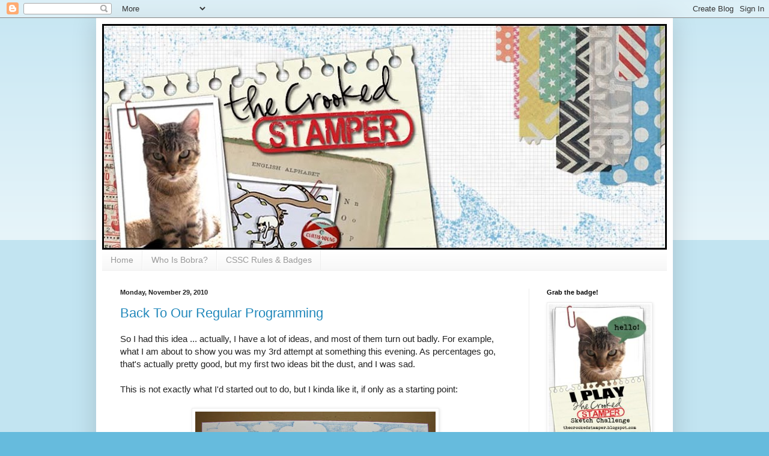

--- FILE ---
content_type: text/html; charset=UTF-8
request_url: https://thecrookedstamper.blogspot.com/2010/11/
body_size: 33202
content:
<!DOCTYPE html>
<html class='v2' dir='ltr' lang='en'>
<head>
<link href='https://www.blogger.com/static/v1/widgets/335934321-css_bundle_v2.css' rel='stylesheet' type='text/css'/>
<meta content='width=1100' name='viewport'/>
<meta content='text/html; charset=UTF-8' http-equiv='Content-Type'/>
<meta content='blogger' name='generator'/>
<link href='https://thecrookedstamper.blogspot.com/favicon.ico' rel='icon' type='image/x-icon'/>
<link href='http://thecrookedstamper.blogspot.com/2010/11/' rel='canonical'/>
<link rel="alternate" type="application/atom+xml" title="The Crooked Stamper - Atom" href="https://thecrookedstamper.blogspot.com/feeds/posts/default" />
<link rel="alternate" type="application/rss+xml" title="The Crooked Stamper - RSS" href="https://thecrookedstamper.blogspot.com/feeds/posts/default?alt=rss" />
<link rel="service.post" type="application/atom+xml" title="The Crooked Stamper - Atom" href="https://www.blogger.com/feeds/6274884909599684322/posts/default" />
<!--Can't find substitution for tag [blog.ieCssRetrofitLinks]-->
<meta content='http://thecrookedstamper.blogspot.com/2010/11/' property='og:url'/>
<meta content='The Crooked Stamper' property='og:title'/>
<meta content='' property='og:description'/>
<title>The Crooked Stamper: November 2010</title>
<style id='page-skin-1' type='text/css'><!--
/*
-----------------------------------------------
Blogger Template Style
Name:     Simple
Designer: Blogger
URL:      www.blogger.com
----------------------------------------------- */
/* Content
----------------------------------------------- */
body {
font: normal normal 14px Arial, Tahoma, Helvetica, FreeSans, sans-serif;
color: #222222;
background: #66bbdd none repeat scroll top left;
padding: 0 40px 40px 40px;
}
html body .region-inner {
min-width: 0;
max-width: 100%;
width: auto;
}
h2 {
font-size: 22px;
}
a:link {
text-decoration:none;
color: #2288bb;
}
a:visited {
text-decoration:none;
color: #888888;
}
a:hover {
text-decoration:underline;
color: #33aaff;
}
.body-fauxcolumn-outer .fauxcolumn-inner {
background: transparent url(https://resources.blogblog.com/blogblog/data/1kt/simple/body_gradient_tile_light.png) repeat scroll top left;
_background-image: none;
}
.body-fauxcolumn-outer .cap-top {
position: absolute;
z-index: 1;
height: 400px;
width: 100%;
}
.body-fauxcolumn-outer .cap-top .cap-left {
width: 100%;
background: transparent url(https://resources.blogblog.com/blogblog/data/1kt/simple/gradients_light.png) repeat-x scroll top left;
_background-image: none;
}
.content-outer {
-moz-box-shadow: 0 0 40px rgba(0, 0, 0, .15);
-webkit-box-shadow: 0 0 5px rgba(0, 0, 0, .15);
-goog-ms-box-shadow: 0 0 10px #333333;
box-shadow: 0 0 40px rgba(0, 0, 0, .15);
margin-bottom: 1px;
}
.content-inner {
padding: 10px 10px;
}
.content-inner {
background-color: #ffffff;
}
/* Header
----------------------------------------------- */
.header-outer {
background: transparent none repeat-x scroll 0 -400px;
_background-image: none;
}
.Header h1 {
font: normal normal 60px Arial, Tahoma, Helvetica, FreeSans, sans-serif;
color: #3399bb;
text-shadow: -1px -1px 1px rgba(0, 0, 0, .2);
}
.Header h1 a {
color: #3399bb;
}
.Header .description {
font-size: 140%;
color: #777777;
}
.header-inner .Header .titlewrapper {
padding: 22px 30px;
}
.header-inner .Header .descriptionwrapper {
padding: 0 30px;
}
/* Tabs
----------------------------------------------- */
.tabs-inner .section:first-child {
border-top: 1px solid #eeeeee;
}
.tabs-inner .section:first-child ul {
margin-top: -1px;
border-top: 1px solid #eeeeee;
border-left: 0 solid #eeeeee;
border-right: 0 solid #eeeeee;
}
.tabs-inner .widget ul {
background: #f5f5f5 url(https://resources.blogblog.com/blogblog/data/1kt/simple/gradients_light.png) repeat-x scroll 0 -800px;
_background-image: none;
border-bottom: 1px solid #eeeeee;
margin-top: 0;
margin-left: -30px;
margin-right: -30px;
}
.tabs-inner .widget li a {
display: inline-block;
padding: .6em 1em;
font: normal normal 14px Arial, Tahoma, Helvetica, FreeSans, sans-serif;
color: #999999;
border-left: 1px solid #ffffff;
border-right: 1px solid #eeeeee;
}
.tabs-inner .widget li:first-child a {
border-left: none;
}
.tabs-inner .widget li.selected a, .tabs-inner .widget li a:hover {
color: #000000;
background-color: #eeeeee;
text-decoration: none;
}
/* Columns
----------------------------------------------- */
.main-outer {
border-top: 0 solid #eeeeee;
}
.fauxcolumn-left-outer .fauxcolumn-inner {
border-right: 1px solid #eeeeee;
}
.fauxcolumn-right-outer .fauxcolumn-inner {
border-left: 1px solid #eeeeee;
}
/* Headings
----------------------------------------------- */
div.widget > h2,
div.widget h2.title {
margin: 0 0 1em 0;
font: normal bold 11px Arial, Tahoma, Helvetica, FreeSans, sans-serif;
color: #000000;
}
/* Widgets
----------------------------------------------- */
.widget .zippy {
color: #999999;
text-shadow: 2px 2px 1px rgba(0, 0, 0, .1);
}
.widget .popular-posts ul {
list-style: none;
}
/* Posts
----------------------------------------------- */
h2.date-header {
font: normal bold 11px Arial, Tahoma, Helvetica, FreeSans, sans-serif;
}
.date-header span {
background-color: transparent;
color: #222222;
padding: inherit;
letter-spacing: inherit;
margin: inherit;
}
.main-inner {
padding-top: 30px;
padding-bottom: 30px;
}
.main-inner .column-center-inner {
padding: 0 15px;
}
.main-inner .column-center-inner .section {
margin: 0 15px;
}
.post {
margin: 0 0 25px 0;
}
h3.post-title, .comments h4 {
font: normal normal 22px Arial, Tahoma, Helvetica, FreeSans, sans-serif;
margin: .75em 0 0;
}
.post-body {
font-size: 110%;
line-height: 1.4;
position: relative;
}
.post-body img, .post-body .tr-caption-container, .Profile img, .Image img,
.BlogList .item-thumbnail img {
padding: 2px;
background: #ffffff;
border: 1px solid #eeeeee;
-moz-box-shadow: 1px 1px 5px rgba(0, 0, 0, .1);
-webkit-box-shadow: 1px 1px 5px rgba(0, 0, 0, .1);
box-shadow: 1px 1px 5px rgba(0, 0, 0, .1);
}
.post-body img, .post-body .tr-caption-container {
padding: 5px;
}
.post-body .tr-caption-container {
color: #222222;
}
.post-body .tr-caption-container img {
padding: 0;
background: transparent;
border: none;
-moz-box-shadow: 0 0 0 rgba(0, 0, 0, .1);
-webkit-box-shadow: 0 0 0 rgba(0, 0, 0, .1);
box-shadow: 0 0 0 rgba(0, 0, 0, .1);
}
.post-header {
margin: 0 0 1.5em;
line-height: 1.6;
font-size: 90%;
}
.post-footer {
margin: 20px -2px 0;
padding: 5px 10px;
color: #666666;
background-color: #f9f9f9;
border-bottom: 1px solid #eeeeee;
line-height: 1.6;
font-size: 90%;
}
#comments .comment-author {
padding-top: 1.5em;
border-top: 1px solid #eeeeee;
background-position: 0 1.5em;
}
#comments .comment-author:first-child {
padding-top: 0;
border-top: none;
}
.avatar-image-container {
margin: .2em 0 0;
}
#comments .avatar-image-container img {
border: 1px solid #eeeeee;
}
/* Comments
----------------------------------------------- */
.comments .comments-content .icon.blog-author {
background-repeat: no-repeat;
background-image: url([data-uri]);
}
.comments .comments-content .loadmore a {
border-top: 1px solid #999999;
border-bottom: 1px solid #999999;
}
.comments .comment-thread.inline-thread {
background-color: #f9f9f9;
}
.comments .continue {
border-top: 2px solid #999999;
}
/* Accents
---------------------------------------------- */
.section-columns td.columns-cell {
border-left: 1px solid #eeeeee;
}
.blog-pager {
background: transparent none no-repeat scroll top center;
}
.blog-pager-older-link, .home-link,
.blog-pager-newer-link {
background-color: #ffffff;
padding: 5px;
}
.footer-outer {
border-top: 0 dashed #bbbbbb;
}
/* Mobile
----------------------------------------------- */
body.mobile  {
background-size: auto;
}
.mobile .body-fauxcolumn-outer {
background: transparent none repeat scroll top left;
}
.mobile .body-fauxcolumn-outer .cap-top {
background-size: 100% auto;
}
.mobile .content-outer {
-webkit-box-shadow: 0 0 3px rgba(0, 0, 0, .15);
box-shadow: 0 0 3px rgba(0, 0, 0, .15);
}
.mobile .tabs-inner .widget ul {
margin-left: 0;
margin-right: 0;
}
.mobile .post {
margin: 0;
}
.mobile .main-inner .column-center-inner .section {
margin: 0;
}
.mobile .date-header span {
padding: 0.1em 10px;
margin: 0 -10px;
}
.mobile h3.post-title {
margin: 0;
}
.mobile .blog-pager {
background: transparent none no-repeat scroll top center;
}
.mobile .footer-outer {
border-top: none;
}
.mobile .main-inner, .mobile .footer-inner {
background-color: #ffffff;
}
.mobile-index-contents {
color: #222222;
}
.mobile-link-button {
background-color: #2288bb;
}
.mobile-link-button a:link, .mobile-link-button a:visited {
color: #ffffff;
}
.mobile .tabs-inner .section:first-child {
border-top: none;
}
.mobile .tabs-inner .PageList .widget-content {
background-color: #eeeeee;
color: #000000;
border-top: 1px solid #eeeeee;
border-bottom: 1px solid #eeeeee;
}
.mobile .tabs-inner .PageList .widget-content .pagelist-arrow {
border-left: 1px solid #eeeeee;
}

--></style>
<style id='template-skin-1' type='text/css'><!--
body {
min-width: 960px;
}
.content-outer, .content-fauxcolumn-outer, .region-inner {
min-width: 960px;
max-width: 960px;
_width: 960px;
}
.main-inner .columns {
padding-left: 0;
padding-right: 230px;
}
.main-inner .fauxcolumn-center-outer {
left: 0;
right: 230px;
/* IE6 does not respect left and right together */
_width: expression(this.parentNode.offsetWidth -
parseInt("0") -
parseInt("230px") + 'px');
}
.main-inner .fauxcolumn-left-outer {
width: 0;
}
.main-inner .fauxcolumn-right-outer {
width: 230px;
}
.main-inner .column-left-outer {
width: 0;
right: 100%;
margin-left: -0;
}
.main-inner .column-right-outer {
width: 230px;
margin-right: -230px;
}
#layout {
min-width: 0;
}
#layout .content-outer {
min-width: 0;
width: 800px;
}
#layout .region-inner {
min-width: 0;
width: auto;
}
body#layout div.add_widget {
padding: 8px;
}
body#layout div.add_widget a {
margin-left: 32px;
}
--></style>
<link href='https://www.blogger.com/dyn-css/authorization.css?targetBlogID=6274884909599684322&amp;zx=64851bc4-0e5a-42e8-8da3-bc0b266e96d4' media='none' onload='if(media!=&#39;all&#39;)media=&#39;all&#39;' rel='stylesheet'/><noscript><link href='https://www.blogger.com/dyn-css/authorization.css?targetBlogID=6274884909599684322&amp;zx=64851bc4-0e5a-42e8-8da3-bc0b266e96d4' rel='stylesheet'/></noscript>
<meta name='google-adsense-platform-account' content='ca-host-pub-1556223355139109'/>
<meta name='google-adsense-platform-domain' content='blogspot.com'/>

</head>
<body class='loading variant-pale'>
<div class='navbar section' id='navbar' name='Navbar'><div class='widget Navbar' data-version='1' id='Navbar1'><script type="text/javascript">
    function setAttributeOnload(object, attribute, val) {
      if(window.addEventListener) {
        window.addEventListener('load',
          function(){ object[attribute] = val; }, false);
      } else {
        window.attachEvent('onload', function(){ object[attribute] = val; });
      }
    }
  </script>
<div id="navbar-iframe-container"></div>
<script type="text/javascript" src="https://apis.google.com/js/platform.js"></script>
<script type="text/javascript">
      gapi.load("gapi.iframes:gapi.iframes.style.bubble", function() {
        if (gapi.iframes && gapi.iframes.getContext) {
          gapi.iframes.getContext().openChild({
              url: 'https://www.blogger.com/navbar/6274884909599684322?origin\x3dhttps://thecrookedstamper.blogspot.com',
              where: document.getElementById("navbar-iframe-container"),
              id: "navbar-iframe"
          });
        }
      });
    </script><script type="text/javascript">
(function() {
var script = document.createElement('script');
script.type = 'text/javascript';
script.src = '//pagead2.googlesyndication.com/pagead/js/google_top_exp.js';
var head = document.getElementsByTagName('head')[0];
if (head) {
head.appendChild(script);
}})();
</script>
</div></div>
<div class='body-fauxcolumns'>
<div class='fauxcolumn-outer body-fauxcolumn-outer'>
<div class='cap-top'>
<div class='cap-left'></div>
<div class='cap-right'></div>
</div>
<div class='fauxborder-left'>
<div class='fauxborder-right'></div>
<div class='fauxcolumn-inner'>
</div>
</div>
<div class='cap-bottom'>
<div class='cap-left'></div>
<div class='cap-right'></div>
</div>
</div>
</div>
<div class='content'>
<div class='content-fauxcolumns'>
<div class='fauxcolumn-outer content-fauxcolumn-outer'>
<div class='cap-top'>
<div class='cap-left'></div>
<div class='cap-right'></div>
</div>
<div class='fauxborder-left'>
<div class='fauxborder-right'></div>
<div class='fauxcolumn-inner'>
</div>
</div>
<div class='cap-bottom'>
<div class='cap-left'></div>
<div class='cap-right'></div>
</div>
</div>
</div>
<div class='content-outer'>
<div class='content-cap-top cap-top'>
<div class='cap-left'></div>
<div class='cap-right'></div>
</div>
<div class='fauxborder-left content-fauxborder-left'>
<div class='fauxborder-right content-fauxborder-right'></div>
<div class='content-inner'>
<header>
<div class='header-outer'>
<div class='header-cap-top cap-top'>
<div class='cap-left'></div>
<div class='cap-right'></div>
</div>
<div class='fauxborder-left header-fauxborder-left'>
<div class='fauxborder-right header-fauxborder-right'></div>
<div class='region-inner header-inner'>
<div class='header section' id='header' name='Header'><div class='widget Header' data-version='1' id='Header1'>
<div id='header-inner'>
<a href='https://thecrookedstamper.blogspot.com/' style='display: block'>
<img alt='The Crooked Stamper' height='376px; ' id='Header1_headerimg' src='https://blogger.googleusercontent.com/img/b/R29vZ2xl/AVvXsEjtWMq6uNxCPQhWNXPSYtsN29XeqYkwIDd0QYMn5XCa-sySzM66-DFVLklzB9CcL3IBrFkA99afny4_I2XikUoyWbK_pGzFaY9BmorR78238EUrlnM8A-c5cdX2rNF-mLjDdZmv3ktZR5M/s940/FINALleslie-950.jpg' style='display: block' width='940px; '/>
</a>
</div>
</div></div>
</div>
</div>
<div class='header-cap-bottom cap-bottom'>
<div class='cap-left'></div>
<div class='cap-right'></div>
</div>
</div>
</header>
<div class='tabs-outer'>
<div class='tabs-cap-top cap-top'>
<div class='cap-left'></div>
<div class='cap-right'></div>
</div>
<div class='fauxborder-left tabs-fauxborder-left'>
<div class='fauxborder-right tabs-fauxborder-right'></div>
<div class='region-inner tabs-inner'>
<div class='tabs section' id='crosscol' name='Cross-Column'><div class='widget PageList' data-version='1' id='PageList1'>
<h2>Pages</h2>
<div class='widget-content'>
<ul>
<li>
<a href='https://thecrookedstamper.blogspot.com/'>Home</a>
</li>
<li>
<a href='https://thecrookedstamper.blogspot.com/p/who-is-bobra.html'>Who Is Bobra?</a>
</li>
<li>
<a href='https://thecrookedstamper.blogspot.com/p/blog-page.html'>CSSC Rules &amp; Badges</a>
</li>
</ul>
<div class='clear'></div>
</div>
</div></div>
<div class='tabs no-items section' id='crosscol-overflow' name='Cross-Column 2'></div>
</div>
</div>
<div class='tabs-cap-bottom cap-bottom'>
<div class='cap-left'></div>
<div class='cap-right'></div>
</div>
</div>
<div class='main-outer'>
<div class='main-cap-top cap-top'>
<div class='cap-left'></div>
<div class='cap-right'></div>
</div>
<div class='fauxborder-left main-fauxborder-left'>
<div class='fauxborder-right main-fauxborder-right'></div>
<div class='region-inner main-inner'>
<div class='columns fauxcolumns'>
<div class='fauxcolumn-outer fauxcolumn-center-outer'>
<div class='cap-top'>
<div class='cap-left'></div>
<div class='cap-right'></div>
</div>
<div class='fauxborder-left'>
<div class='fauxborder-right'></div>
<div class='fauxcolumn-inner'>
</div>
</div>
<div class='cap-bottom'>
<div class='cap-left'></div>
<div class='cap-right'></div>
</div>
</div>
<div class='fauxcolumn-outer fauxcolumn-left-outer'>
<div class='cap-top'>
<div class='cap-left'></div>
<div class='cap-right'></div>
</div>
<div class='fauxborder-left'>
<div class='fauxborder-right'></div>
<div class='fauxcolumn-inner'>
</div>
</div>
<div class='cap-bottom'>
<div class='cap-left'></div>
<div class='cap-right'></div>
</div>
</div>
<div class='fauxcolumn-outer fauxcolumn-right-outer'>
<div class='cap-top'>
<div class='cap-left'></div>
<div class='cap-right'></div>
</div>
<div class='fauxborder-left'>
<div class='fauxborder-right'></div>
<div class='fauxcolumn-inner'>
</div>
</div>
<div class='cap-bottom'>
<div class='cap-left'></div>
<div class='cap-right'></div>
</div>
</div>
<!-- corrects IE6 width calculation -->
<div class='columns-inner'>
<div class='column-center-outer'>
<div class='column-center-inner'>
<div class='main section' id='main' name='Main'><div class='widget Blog' data-version='1' id='Blog1'>
<div class='blog-posts hfeed'>

          <div class="date-outer">
        
<h2 class='date-header'><span>Monday, November 29, 2010</span></h2>

          <div class="date-posts">
        
<div class='post-outer'>
<div class='post hentry uncustomized-post-template' itemprop='blogPost' itemscope='itemscope' itemtype='http://schema.org/BlogPosting'>
<meta content='https://blogger.googleusercontent.com/img/b/R29vZ2xl/AVvXsEiynmNZctrrl6fzVn-XdYKTbNmXd2lNzdpIxCXI6VKjven-WIe4v_hzQl7Ta-AfzelvWAA9-XWfElBdYM_BrauWojwRDOAaBKmRXfL53kXouQQpYf4Aqh1E_m3WCkdWR1F8oQ3DfFwE5v0/s400/WarmWinterWishes.JPG' itemprop='image_url'/>
<meta content='6274884909599684322' itemprop='blogId'/>
<meta content='4016754266855991767' itemprop='postId'/>
<a name='4016754266855991767'></a>
<h3 class='post-title entry-title' itemprop='name'>
<a href='https://thecrookedstamper.blogspot.com/2010/11/back-to-our-regular-programming.html'>Back To Our Regular Programming</a>
</h3>
<div class='post-header'>
<div class='post-header-line-1'></div>
</div>
<div class='post-body entry-content' id='post-body-4016754266855991767' itemprop='description articleBody'>
So I had this idea ... actually, I have a lot of ideas, and most of them turn out badly. For example, what I am about to show you was my 3rd attempt at something this evening. As percentages go, that's actually pretty good, but my first two ideas bit the dust, and I was sad.<br /><br />This is not exactly what I'd started out to do, but I kinda like it, if only as a starting point:<br /><br /><a href="https://blogger.googleusercontent.com/img/b/R29vZ2xl/AVvXsEiynmNZctrrl6fzVn-XdYKTbNmXd2lNzdpIxCXI6VKjven-WIe4v_hzQl7Ta-AfzelvWAA9-XWfElBdYM_BrauWojwRDOAaBKmRXfL53kXouQQpYf4Aqh1E_m3WCkdWR1F8oQ3DfFwE5v0/s1600/WarmWinterWishes.JPG" onblur="try {parent.deselectBloggerImageGracefully();} catch(e) {}"><img alt="" border="0" id="BLOGGER_PHOTO_ID_5545159069170687234" src="https://blogger.googleusercontent.com/img/b/R29vZ2xl/AVvXsEiynmNZctrrl6fzVn-XdYKTbNmXd2lNzdpIxCXI6VKjven-WIe4v_hzQl7Ta-AfzelvWAA9-XWfElBdYM_BrauWojwRDOAaBKmRXfL53kXouQQpYf4Aqh1E_m3WCkdWR1F8oQ3DfFwE5v0/s400/WarmWinterWishes.JPG" style="display: block; margin: 0px auto 10px; text-align: center; cursor: pointer; width: 400px; height: 324px;" /></a>On both of my last two trips to my LSS, I picked up what amounts to 4 or 10 pieces of this paper:<br /><br /><a href="https://blogger.googleusercontent.com/img/b/R29vZ2xl/AVvXsEgnA9_urE5oXUKJePYi-y3xluQvGLvy3aMwq7EEOF0eMNgJDZvw839OIfmY6rUqjXW-FNX3u6Pc1DwGHZiiZKc5IfWRpGKDaE2jQ3suANK_LGYDHAgBakICFGLCsYjdH__6G53w15eQhiQ/s1600/HousePaper.JPG" onblur="try {parent.deselectBloggerImageGracefully();} catch(e) {}"><img alt="" border="0" id="BLOGGER_PHOTO_ID_5545159074179864386" src="https://blogger.googleusercontent.com/img/b/R29vZ2xl/AVvXsEgnA9_urE5oXUKJePYi-y3xluQvGLvy3aMwq7EEOF0eMNgJDZvw839OIfmY6rUqjXW-FNX3u6Pc1DwGHZiiZKc5IfWRpGKDaE2jQ3suANK_LGYDHAgBakICFGLCsYjdH__6G53w15eQhiQ/s400/HousePaper.JPG" style="display: block; margin: 0px auto 10px; text-align: center; cursor: pointer; width: 400px; height: 300px;" /></a>You see, one of my market customers suggested I offer my City Cards with snow on the roofs for the holidays. It was a lovely idea, really. But the thought of adding wreaths and snow to dozens of City Cards, thus marking them as "seasonal", was not high on my list of things to do. I needed an alternative, and I needed one soon.<br /><br />I have in my possession a Pearl Pen in color Icy White, and I'd hoped to use it to add snow to the roofs of houses. I tried it on some of the SU papers from the last SAB, but it didn't dry white on non-white paper. I'd failed. Or I need a LOT more practice.  I tried again with my Souffle pen. Failed. So I pulled out one of these sheets of paper with houses <span style="font-style: italic;">with glitter snow already on the roofs</span> and started thinking. To make a long story shorter, I cut out the houses and trees and ditched the cars, and then I stared at <span style="font-style: italic;">them</span> for a while. I was just like Winnie the Pooh and his "think think think".<br /><br />Let's look again since I've added to much blah blah blah here:<br /><br /><a href="https://blogger.googleusercontent.com/img/b/R29vZ2xl/AVvXsEiynmNZctrrl6fzVn-XdYKTbNmXd2lNzdpIxCXI6VKjven-WIe4v_hzQl7Ta-AfzelvWAA9-XWfElBdYM_BrauWojwRDOAaBKmRXfL53kXouQQpYf4Aqh1E_m3WCkdWR1F8oQ3DfFwE5v0/s1600/WarmWinterWishes.JPG" onblur="try {parent.deselectBloggerImageGracefully();} catch(e) {}"><img alt="" border="0" id="BLOGGER_PHOTO_ID_5545159069170687234" src="https://blogger.googleusercontent.com/img/b/R29vZ2xl/AVvXsEiynmNZctrrl6fzVn-XdYKTbNmXd2lNzdpIxCXI6VKjven-WIe4v_hzQl7Ta-AfzelvWAA9-XWfElBdYM_BrauWojwRDOAaBKmRXfL53kXouQQpYf4Aqh1E_m3WCkdWR1F8oQ3DfFwE5v0/s400/WarmWinterWishes.JPG" style="display: block; margin: 0px auto 10px; text-align: center; cursor: pointer; width: 400px; height: 324px;" /></a>The background is a HA stamp; the sentiment is A Muse. I tore a piece of white to put behind the houses to look like snow and block part of the sky. The ribbon is ... well, not really ribbon at all.  I think it's fancy paper. I got it at the ribbon outlet a few years ago, and failing to find any other white ribbon this evening, I gave it a shot. You can see where I folded the ends to trim them. Yeah, like paper.<br /><br />I might make a few more of these, if only to use up one of those 10 or so pieces of the paper I have in my stash. Next time I grab more than one of anything at the LSS, someone please stop me.<br /><br />Oh, have I told you about all the HA card stock and folded cards I also bought more than one of? No. Well never mind then.<br /><br />Thanks for stopping by!
<div style='clear: both;'></div>
</div>
<div class='post-footer'>
<div class='post-footer-line post-footer-line-1'>
<span class='post-author vcard'>
Posted by
<span class='fn' itemprop='author' itemscope='itemscope' itemtype='http://schema.org/Person'>
<meta content='https://www.blogger.com/profile/13514397178022946975' itemprop='url'/>
<a class='g-profile' href='https://www.blogger.com/profile/13514397178022946975' rel='author' title='author profile'>
<span itemprop='name'>Leslie Hanna</span>
</a>
</span>
</span>
<span class='post-timestamp'>
at
<meta content='http://thecrookedstamper.blogspot.com/2010/11/back-to-our-regular-programming.html' itemprop='url'/>
<a class='timestamp-link' href='https://thecrookedstamper.blogspot.com/2010/11/back-to-our-regular-programming.html' rel='bookmark' title='permanent link'><abbr class='published' itemprop='datePublished' title='2010-11-29T21:08:00-05:00'>9:08&#8239;PM</abbr></a>
</span>
<span class='post-comment-link'>
<a class='comment-link' href='https://thecrookedstamper.blogspot.com/2010/11/back-to-our-regular-programming.html#comment-form' onclick=''>
1 comment:
  </a>
</span>
<span class='post-icons'>
<span class='item-action'>
<a href='https://www.blogger.com/email-post/6274884909599684322/4016754266855991767' title='Email Post'>
<img alt='' class='icon-action' height='13' src='https://resources.blogblog.com/img/icon18_email.gif' width='18'/>
</a>
</span>
<span class='item-control blog-admin pid-448901816'>
<a href='https://www.blogger.com/post-edit.g?blogID=6274884909599684322&postID=4016754266855991767&from=pencil' title='Edit Post'>
<img alt='' class='icon-action' height='18' src='https://resources.blogblog.com/img/icon18_edit_allbkg.gif' width='18'/>
</a>
</span>
</span>
<div class='post-share-buttons goog-inline-block'>
<a class='goog-inline-block share-button sb-email' href='https://www.blogger.com/share-post.g?blogID=6274884909599684322&postID=4016754266855991767&target=email' target='_blank' title='Email This'><span class='share-button-link-text'>Email This</span></a><a class='goog-inline-block share-button sb-blog' href='https://www.blogger.com/share-post.g?blogID=6274884909599684322&postID=4016754266855991767&target=blog' onclick='window.open(this.href, "_blank", "height=270,width=475"); return false;' target='_blank' title='BlogThis!'><span class='share-button-link-text'>BlogThis!</span></a><a class='goog-inline-block share-button sb-twitter' href='https://www.blogger.com/share-post.g?blogID=6274884909599684322&postID=4016754266855991767&target=twitter' target='_blank' title='Share to X'><span class='share-button-link-text'>Share to X</span></a><a class='goog-inline-block share-button sb-facebook' href='https://www.blogger.com/share-post.g?blogID=6274884909599684322&postID=4016754266855991767&target=facebook' onclick='window.open(this.href, "_blank", "height=430,width=640"); return false;' target='_blank' title='Share to Facebook'><span class='share-button-link-text'>Share to Facebook</span></a><a class='goog-inline-block share-button sb-pinterest' href='https://www.blogger.com/share-post.g?blogID=6274884909599684322&postID=4016754266855991767&target=pinterest' target='_blank' title='Share to Pinterest'><span class='share-button-link-text'>Share to Pinterest</span></a>
</div>
</div>
<div class='post-footer-line post-footer-line-2'>
<span class='post-labels'>
Labels:
<a href='https://thecrookedstamper.blogspot.com/search/label/Plain%20Ole%20Stampin%27' rel='tag'>Plain Ole Stampin&#39;</a>
</span>
</div>
<div class='post-footer-line post-footer-line-3'>
<span class='post-location'>
</span>
</div>
</div>
</div>
</div>

          </div></div>
        

          <div class="date-outer">
        
<h2 class='date-header'><span>Sunday, November 28, 2010</span></h2>

          <div class="date-posts">
        
<div class='post-outer'>
<div class='post hentry uncustomized-post-template' itemprop='blogPost' itemscope='itemscope' itemtype='http://schema.org/BlogPosting'>
<meta content='https://blogger.googleusercontent.com/img/b/R29vZ2xl/AVvXsEi3DZPjV0UTDMZV1QNfIYEymqCU1YibHPSTnN9KjBMlmV9R9buKftaf-xmcdzunTA0vcoeZNXmZ4ePe8Ek-HJEaagjVxypu3-Yfr-mXALEv1nynQEtTOVxEdFy7xlARI7KGdreTsyQzYJM/s400/YouAreOld.JPG' itemprop='image_url'/>
<meta content='6274884909599684322' itemprop='blogId'/>
<meta content='3281412882388227422' itemprop='postId'/>
<a name='3281412882388227422'></a>
<h3 class='post-title entry-title' itemprop='name'>
<a href='https://thecrookedstamper.blogspot.com/2010/11/thanksgiving-marathon-part-twelve-and.html'>Thanksgiving Marathon, Part Twelve (and LAST!)</a>
</h3>
<div class='post-header'>
<div class='post-header-line-1'></div>
</div>
<div class='post-body entry-content' id='post-body-3281412882388227422' itemprop='description articleBody'>
One more! This is what I made with those distressed panels and ribbon roses:<br /><br /><a href="https://blogger.googleusercontent.com/img/b/R29vZ2xl/AVvXsEi3DZPjV0UTDMZV1QNfIYEymqCU1YibHPSTnN9KjBMlmV9R9buKftaf-xmcdzunTA0vcoeZNXmZ4ePe8Ek-HJEaagjVxypu3-Yfr-mXALEv1nynQEtTOVxEdFy7xlARI7KGdreTsyQzYJM/s1600/YouAreOld.JPG" onblur="try {parent.deselectBloggerImageGracefully();} catch(e) {}"><img alt="" border="0" id="BLOGGER_PHOTO_ID_5544770011672318802" src="https://blogger.googleusercontent.com/img/b/R29vZ2xl/AVvXsEi3DZPjV0UTDMZV1QNfIYEymqCU1YibHPSTnN9KjBMlmV9R9buKftaf-xmcdzunTA0vcoeZNXmZ4ePe8Ek-HJEaagjVxypu3-Yfr-mXALEv1nynQEtTOVxEdFy7xlARI7KGdreTsyQzYJM/s400/YouAreOld.JPG" style="display: block; margin: 0px auto 10px; text-align: center; cursor: pointer; width: 400px; height: 311px;" /></a>No, you are not lost. This is The Crooked Stamper blog. I just took a sideways step for a moment. I usually use this sentiment for guys and put it on fun, colorful DSP, but as soon as I decided to use black with the distressed vanilla, ergo vintage-y and old-looking, I knew the sentiment needed to be used here. In black.<br /><br />The die is a Tim Holtz die I bought in a weak moment. I was probably still under some <a href="http://jennifermcguireink.typepad.com/">Jennifer McGuire</a> spell after her class or something. It's a Movers &amp; Shapers die, but I don't have any of the moving parts.<br /><br />I sponged the sentiment panel with Crumb Cake, then sponged Basic Grey around the edges so it didn't blend into the background.  I punched a hole on the left side of the sentiment panel and tied the ribbon through it. The sentiment panel is popped up on Dimensionals, and the ribbon rose is stuck on with a few glue dots.<br /><br />This was pretty easy to put together, and it is certainly different than most of my stuff.  <br /><br />When I finish the last 3 of this card, I will have made 48 cards during this 4-day weekend, and most of them today. Yeah, I was a slug there for a few days.<br /><br />Thus ends the weekend marathon. Thanks for sticking with me. If you have just arrived and your InBox is stuffed - sorry. ;( You are probably safe until next Thanksgiving.  I don't think I could do this again any time soon.<br /><br />Thanks for stopping by!
<div style='clear: both;'></div>
</div>
<div class='post-footer'>
<div class='post-footer-line post-footer-line-1'>
<span class='post-author vcard'>
Posted by
<span class='fn' itemprop='author' itemscope='itemscope' itemtype='http://schema.org/Person'>
<meta content='https://www.blogger.com/profile/13514397178022946975' itemprop='url'/>
<a class='g-profile' href='https://www.blogger.com/profile/13514397178022946975' rel='author' title='author profile'>
<span itemprop='name'>Leslie Hanna</span>
</a>
</span>
</span>
<span class='post-timestamp'>
at
<meta content='http://thecrookedstamper.blogspot.com/2010/11/thanksgiving-marathon-part-twelve-and.html' itemprop='url'/>
<a class='timestamp-link' href='https://thecrookedstamper.blogspot.com/2010/11/thanksgiving-marathon-part-twelve-and.html' rel='bookmark' title='permanent link'><abbr class='published' itemprop='datePublished' title='2010-11-28T19:58:00-05:00'>7:58&#8239;PM</abbr></a>
</span>
<span class='post-comment-link'>
<a class='comment-link' href='https://thecrookedstamper.blogspot.com/2010/11/thanksgiving-marathon-part-twelve-and.html#comment-form' onclick=''>
3 comments:
  </a>
</span>
<span class='post-icons'>
<span class='item-action'>
<a href='https://www.blogger.com/email-post/6274884909599684322/3281412882388227422' title='Email Post'>
<img alt='' class='icon-action' height='13' src='https://resources.blogblog.com/img/icon18_email.gif' width='18'/>
</a>
</span>
<span class='item-control blog-admin pid-448901816'>
<a href='https://www.blogger.com/post-edit.g?blogID=6274884909599684322&postID=3281412882388227422&from=pencil' title='Edit Post'>
<img alt='' class='icon-action' height='18' src='https://resources.blogblog.com/img/icon18_edit_allbkg.gif' width='18'/>
</a>
</span>
</span>
<div class='post-share-buttons goog-inline-block'>
<a class='goog-inline-block share-button sb-email' href='https://www.blogger.com/share-post.g?blogID=6274884909599684322&postID=3281412882388227422&target=email' target='_blank' title='Email This'><span class='share-button-link-text'>Email This</span></a><a class='goog-inline-block share-button sb-blog' href='https://www.blogger.com/share-post.g?blogID=6274884909599684322&postID=3281412882388227422&target=blog' onclick='window.open(this.href, "_blank", "height=270,width=475"); return false;' target='_blank' title='BlogThis!'><span class='share-button-link-text'>BlogThis!</span></a><a class='goog-inline-block share-button sb-twitter' href='https://www.blogger.com/share-post.g?blogID=6274884909599684322&postID=3281412882388227422&target=twitter' target='_blank' title='Share to X'><span class='share-button-link-text'>Share to X</span></a><a class='goog-inline-block share-button sb-facebook' href='https://www.blogger.com/share-post.g?blogID=6274884909599684322&postID=3281412882388227422&target=facebook' onclick='window.open(this.href, "_blank", "height=430,width=640"); return false;' target='_blank' title='Share to Facebook'><span class='share-button-link-text'>Share to Facebook</span></a><a class='goog-inline-block share-button sb-pinterest' href='https://www.blogger.com/share-post.g?blogID=6274884909599684322&postID=3281412882388227422&target=pinterest' target='_blank' title='Share to Pinterest'><span class='share-button-link-text'>Share to Pinterest</span></a>
</div>
</div>
<div class='post-footer-line post-footer-line-2'>
<span class='post-labels'>
Labels:
<a href='https://thecrookedstamper.blogspot.com/search/label/Plain%20Ole%20Stampin%27' rel='tag'>Plain Ole Stampin&#39;</a>,
<a href='https://thecrookedstamper.blogspot.com/search/label/Thanksgiving%20Marathon' rel='tag'>Thanksgiving Marathon</a>
</span>
</div>
<div class='post-footer-line post-footer-line-3'>
<span class='post-location'>
</span>
</div>
</div>
</div>
</div>
<div class='post-outer'>
<div class='post hentry uncustomized-post-template' itemprop='blogPost' itemscope='itemscope' itemtype='http://schema.org/BlogPosting'>
<meta content='https://blogger.googleusercontent.com/img/b/R29vZ2xl/AVvXsEiLYrl_oMXHZ7nyVkvttO5g4eGOWp0obJR_rdwXCH_0Huchcvn-ZormqJ6ORnbn1ElOU1OmYsAGTFVGHpiEB82sOE-ECpXgGnyzQRtPXGUNFOhQRnGzAjKUXzlcS9iOf4vuHsoZzdMLRvw/s400/Sympathy.JPG' itemprop='image_url'/>
<meta content='6274884909599684322' itemprop='blogId'/>
<meta content='5981583957808860285' itemprop='postId'/>
<a name='5981583957808860285'></a>
<h3 class='post-title entry-title' itemprop='name'>
<a href='https://thecrookedstamper.blogspot.com/2010/11/thanksgiving-marathon-part-eleven-1.html'>Thanksgiving Marathon, Part Eleven (1 more card)</a>
</h3>
<div class='post-header'>
<div class='post-header-line-1'></div>
</div>
<div class='post-body entry-content' id='post-body-5981583957808860285' itemprop='description articleBody'>
One more sympathy card design  - done! This was largely CASEd from <a href="http://www.splitcoaststampers.com/gallery/photo/1823139">this card</a> on SCS. Here's mine:<br /><br /><a href="https://blogger.googleusercontent.com/img/b/R29vZ2xl/AVvXsEiLYrl_oMXHZ7nyVkvttO5g4eGOWp0obJR_rdwXCH_0Huchcvn-ZormqJ6ORnbn1ElOU1OmYsAGTFVGHpiEB82sOE-ECpXgGnyzQRtPXGUNFOhQRnGzAjKUXzlcS9iOf4vuHsoZzdMLRvw/s1600/Sympathy.JPG" onblur="try {parent.deselectBloggerImageGracefully();} catch(e) {}"><img alt="" border="0" id="BLOGGER_PHOTO_ID_5544737292319389298" src="https://blogger.googleusercontent.com/img/b/R29vZ2xl/AVvXsEiLYrl_oMXHZ7nyVkvttO5g4eGOWp0obJR_rdwXCH_0Huchcvn-ZormqJ6ORnbn1ElOU1OmYsAGTFVGHpiEB82sOE-ECpXgGnyzQRtPXGUNFOhQRnGzAjKUXzlcS9iOf4vuHsoZzdMLRvw/s400/Sympathy.JPG" style="display: block; margin: 0px auto 10px; text-align: center; cursor: pointer; width: 400px; height: 308px;" /></a>I was attracted by her pairing of Marina Mist with Pear Pizzazz.  I started out in that direction, but once I picked up my Basic Grey cappella paper pack (out on the table ... no surprise there), I knew I'd be using Artichoke instead. I still went with the Marina Mist, just to see how it would look.<br /><br />I also turned my oval 90 degrees from hers, and my Marina ribbon is taffeta, not satin. And no paper piercing under the sentiment. And it's horizontal instead of vertical. And no seed beads in the flower centers. But other than that, it is <span style="font-style: italic;">exactly</span> like hers! <br /><br />After it was all assembled and photographed (such as it is), I decided it needed Crumb Cake ink sponged around the edges of the oval, so I did:<br /><br /><a href="https://blogger.googleusercontent.com/img/b/R29vZ2xl/AVvXsEgJOgcZkx93_f7lF0eIH_gXg0P8FfxzxOJFPBX_g9s_4VaC1j4Gh9XgN8S-KYNRZ1X7An_WDubvkTWG6UtdFXdUm-lzC7xUbVui_nEqdYh9eDPx3bA1ldZ_6uMh5o6KbnYJrouFOumt_j0/s1600/SympathySponged.JPG" onblur="try {parent.deselectBloggerImageGracefully();} catch(e) {}"><img alt="" border="0" id="BLOGGER_PHOTO_ID_5544737286816725858" src="https://blogger.googleusercontent.com/img/b/R29vZ2xl/AVvXsEgJOgcZkx93_f7lF0eIH_gXg0P8FfxzxOJFPBX_g9s_4VaC1j4Gh9XgN8S-KYNRZ1X7An_WDubvkTWG6UtdFXdUm-lzC7xUbVui_nEqdYh9eDPx3bA1ldZ_6uMh5o6KbnYJrouFOumt_j0/s400/SympathySponged.JPG" style="display: block; margin: 0px auto 10px; text-align: center; cursor: pointer; width: 400px; height: 318px;" /></a>See?<br /><br /><a href="https://blogger.googleusercontent.com/img/b/R29vZ2xl/AVvXsEh218QBIk6BFDpfN-7IGq6-_7G12MOuUKIv4vMNvvS2wjReOugtoVpxU7rpHFJONEDQHQsJ0UUyVf_lhdgpTzuzRjVi3rKnzRR2rtRWCB9kTDfSmUm2qyj8OMYQiESKVV30z1Z-8c6pbIk/s1600/Sponging-close.JPG" onblur="try {parent.deselectBloggerImageGracefully();} catch(e) {}"><img alt="" border="0" id="BLOGGER_PHOTO_ID_5544737169059228594" src="https://blogger.googleusercontent.com/img/b/R29vZ2xl/AVvXsEh218QBIk6BFDpfN-7IGq6-_7G12MOuUKIv4vMNvvS2wjReOugtoVpxU7rpHFJONEDQHQsJ0UUyVf_lhdgpTzuzRjVi3rKnzRR2rtRWCB9kTDfSmUm2qyj8OMYQiESKVV30z1Z-8c6pbIk/s400/Sponging-close.JPG" style="display: block; margin: 0px auto 10px; text-align: center; cursor: pointer; width: 400px; height: 300px;" /></a>(Gratuitous close-up.)  I made 4 of these, which brings my weekend total to 46. FORTY-SIX! Okay, I'm going for 50.<br /><br />In other news, lookie what I made this afternoon:<br /><br /><a href="https://blogger.googleusercontent.com/img/b/R29vZ2xl/AVvXsEjywea35qkRHxdgylfP5qlGdCEBgHKXdfVwx3hcndtfiqwBsfKhkX8m0Sk2CwGnnQsg_atovApxRQaTjEQq-Gz9Zjmeyd9HwpJ7SB6IRgoW780pSqMVFudMx_YMnLumi1B6LSPys0Xbrio/s1600/RibbonRose.JPG" onblur="try {parent.deselectBloggerImageGracefully();} catch(e) {}"><img alt="" border="0" id="BLOGGER_PHOTO_ID_5544736796883271410" src="https://blogger.googleusercontent.com/img/b/R29vZ2xl/AVvXsEjywea35qkRHxdgylfP5qlGdCEBgHKXdfVwx3hcndtfiqwBsfKhkX8m0Sk2CwGnnQsg_atovApxRQaTjEQq-Gz9Zjmeyd9HwpJ7SB6IRgoW780pSqMVFudMx_YMnLumi1B6LSPys0Xbrio/s400/RibbonRose.JPG" style="display: block; margin: 0px auto 10px; text-align: center; cursor: pointer; width: 400px; height: 300px;" /></a>A twisted ribbon rose. One of my alert Tweeps - Lisa, aka: <a href="http://papergrace.blogspot.com/">PaperGrace</a> *, sent me <a href="//www.youtube.com/watch?v=MyuKhdQEqKM">this video link</a>, and I had to try it. So easy! I also wanted to try the "Crumb Cake ink on the embossing folder" technique, which I did here:<br /><br /><a href="https://blogger.googleusercontent.com/img/b/R29vZ2xl/AVvXsEho7mNlHEcjnJfATsuQQI-fR4W3q5g_iGmpKixQ9qLU2CBSciKIaiHoaMCdZWRVpJqPJV4K73tXClf13qNHt_NdkBzO92z4j14_815PAz-qNgYA76u-yQSAbt5LZVUnpG8-GY4jTS8uGbQ/s1600/OnDeck.JPG" onblur="try {parent.deselectBloggerImageGracefully();} catch(e) {}"><img alt="" border="0" id="BLOGGER_PHOTO_ID_5544736791796851586" src="https://blogger.googleusercontent.com/img/b/R29vZ2xl/AVvXsEho7mNlHEcjnJfATsuQQI-fR4W3q5g_iGmpKixQ9qLU2CBSciKIaiHoaMCdZWRVpJqPJV4K73tXClf13qNHt_NdkBzO92z4j14_815PAz-qNgYA76u-yQSAbt5LZVUnpG8-GY4jTS8uGbQ/s400/OnDeck.JPG" style="display: block; margin: 0px auto 10px; text-align: center; cursor: pointer; width: 400px; height: 300px;" /></a>You can see I made a few more roses, too. This is my On Deck project. My first reaction was to pair it with Red, but that has been done to death. Also, I'm a rebel, and if everyone else is using red, I'm just going to have to use something else.  Just before I started typing this post, I figured out my evil plan. These will be birthday cards, but maybe not what you might expect. heh heh<br /><br />I must now go work on said evil plan. I might even finish these tonight!<br /><br />Thanks for stopping by!<br /><span style="font-size:85%;"><br />* PaperGrace. She is such a sweetie-head! She read <a href="http://thecrookedstamper.blogspot.com/2010/11/thanksgiving-marathon-part-six-tutorial.html">my tutorial</a> on how to make the folded paper wreath, and she made some! Check it out <a href="http://papergrace.blogspot.com/2010/11/ornaments-are-fun.html">here</a> and leave her some comment love. :)  </span>
<div style='clear: both;'></div>
</div>
<div class='post-footer'>
<div class='post-footer-line post-footer-line-1'>
<span class='post-author vcard'>
Posted by
<span class='fn' itemprop='author' itemscope='itemscope' itemtype='http://schema.org/Person'>
<meta content='https://www.blogger.com/profile/13514397178022946975' itemprop='url'/>
<a class='g-profile' href='https://www.blogger.com/profile/13514397178022946975' rel='author' title='author profile'>
<span itemprop='name'>Leslie Hanna</span>
</a>
</span>
</span>
<span class='post-timestamp'>
at
<meta content='http://thecrookedstamper.blogspot.com/2010/11/thanksgiving-marathon-part-eleven-1.html' itemprop='url'/>
<a class='timestamp-link' href='https://thecrookedstamper.blogspot.com/2010/11/thanksgiving-marathon-part-eleven-1.html' rel='bookmark' title='permanent link'><abbr class='published' itemprop='datePublished' title='2010-11-28T17:49:00-05:00'>5:49&#8239;PM</abbr></a>
</span>
<span class='post-comment-link'>
<a class='comment-link' href='https://thecrookedstamper.blogspot.com/2010/11/thanksgiving-marathon-part-eleven-1.html#comment-form' onclick=''>
1 comment:
  </a>
</span>
<span class='post-icons'>
<span class='item-action'>
<a href='https://www.blogger.com/email-post/6274884909599684322/5981583957808860285' title='Email Post'>
<img alt='' class='icon-action' height='13' src='https://resources.blogblog.com/img/icon18_email.gif' width='18'/>
</a>
</span>
<span class='item-control blog-admin pid-448901816'>
<a href='https://www.blogger.com/post-edit.g?blogID=6274884909599684322&postID=5981583957808860285&from=pencil' title='Edit Post'>
<img alt='' class='icon-action' height='18' src='https://resources.blogblog.com/img/icon18_edit_allbkg.gif' width='18'/>
</a>
</span>
</span>
<div class='post-share-buttons goog-inline-block'>
<a class='goog-inline-block share-button sb-email' href='https://www.blogger.com/share-post.g?blogID=6274884909599684322&postID=5981583957808860285&target=email' target='_blank' title='Email This'><span class='share-button-link-text'>Email This</span></a><a class='goog-inline-block share-button sb-blog' href='https://www.blogger.com/share-post.g?blogID=6274884909599684322&postID=5981583957808860285&target=blog' onclick='window.open(this.href, "_blank", "height=270,width=475"); return false;' target='_blank' title='BlogThis!'><span class='share-button-link-text'>BlogThis!</span></a><a class='goog-inline-block share-button sb-twitter' href='https://www.blogger.com/share-post.g?blogID=6274884909599684322&postID=5981583957808860285&target=twitter' target='_blank' title='Share to X'><span class='share-button-link-text'>Share to X</span></a><a class='goog-inline-block share-button sb-facebook' href='https://www.blogger.com/share-post.g?blogID=6274884909599684322&postID=5981583957808860285&target=facebook' onclick='window.open(this.href, "_blank", "height=430,width=640"); return false;' target='_blank' title='Share to Facebook'><span class='share-button-link-text'>Share to Facebook</span></a><a class='goog-inline-block share-button sb-pinterest' href='https://www.blogger.com/share-post.g?blogID=6274884909599684322&postID=5981583957808860285&target=pinterest' target='_blank' title='Share to Pinterest'><span class='share-button-link-text'>Share to Pinterest</span></a>
</div>
</div>
<div class='post-footer-line post-footer-line-2'>
<span class='post-labels'>
Labels:
<a href='https://thecrookedstamper.blogspot.com/search/label/Plain%20Ole%20Stampin%27' rel='tag'>Plain Ole Stampin&#39;</a>,
<a href='https://thecrookedstamper.blogspot.com/search/label/Thanksgiving%20Marathon' rel='tag'>Thanksgiving Marathon</a>
</span>
</div>
<div class='post-footer-line post-footer-line-3'>
<span class='post-location'>
</span>
</div>
</div>
</div>
</div>
<div class='post-outer'>
<div class='post hentry uncustomized-post-template' itemprop='blogPost' itemscope='itemscope' itemtype='http://schema.org/BlogPosting'>
<meta content='https://blogger.googleusercontent.com/img/b/R29vZ2xl/AVvXsEgXzOi_Y9rfi7lcbGzxabeI6Sny6W28iqT7VENkljHY0aSAhEaJnFikj3QzosWR9FV4WfFKoRA5n4-JmRZPmzTUmGGcuNuE9mMtEL7nzvLVJB9qsWewQ8IaLOlKaAtQ7R5ciyyU0QZBwE4/s400/SpringChicken.JPG' itemprop='image_url'/>
<meta content='6274884909599684322' itemprop='blogId'/>
<meta content='7841045892422443914' itemprop='postId'/>
<a name='7841045892422443914'></a>
<h3 class='post-title entry-title' itemprop='name'>
<a href='https://thecrookedstamper.blogspot.com/2010/11/thanksgiving-marathon-part-ten-2-more.html'>Thanksgiving Marathon, Part Ten (2 more cards)</a>
</h3>
<div class='post-header'>
<div class='post-header-line-1'></div>
</div>
<div class='post-body entry-content' id='post-body-7841045892422443914' itemprop='description articleBody'>
I am pleased to report I have two more card designs done. This first one was again dictated by the available supplies. I have several pieces of this paper in my "to be put away" section of the Heaplet (yes, it has sections):<br /><br /><a href="https://blogger.googleusercontent.com/img/b/R29vZ2xl/AVvXsEgXzOi_Y9rfi7lcbGzxabeI6Sny6W28iqT7VENkljHY0aSAhEaJnFikj3QzosWR9FV4WfFKoRA5n4-JmRZPmzTUmGGcuNuE9mMtEL7nzvLVJB9qsWewQ8IaLOlKaAtQ7R5ciyyU0QZBwE4/s1600/SpringChicken.JPG" onblur="try {parent.deselectBloggerImageGracefully();} catch(e) {}"><img alt="" border="0" id="BLOGGER_PHOTO_ID_5544705337381083202" src="https://blogger.googleusercontent.com/img/b/R29vZ2xl/AVvXsEgXzOi_Y9rfi7lcbGzxabeI6Sny6W28iqT7VENkljHY0aSAhEaJnFikj3QzosWR9FV4WfFKoRA5n4-JmRZPmzTUmGGcuNuE9mMtEL7nzvLVJB9qsWewQ8IaLOlKaAtQ7R5ciyyU0QZBwE4/s400/SpringChicken.JPG" style="display: block; margin: 0px auto 10px; text-align: center; cursor: pointer; width: 324px; height: 400px;" /></a><br />... and I decided I needed to use it with the Spring Chicken sentiment. My only disappointment was not having one Nestie in my vast collection that fit that sentiment. I KNOW! HOW can this be?!?!?!  So I decided to go with this one and add some bling in the white space.  I made three of these, all a little different, depending on where that sassy bird was on the paper.<br /><br />This next one is a sympathy card:<br /><br /><a href="https://blogger.googleusercontent.com/img/b/R29vZ2xl/AVvXsEjoDdG0T9nrgwdxhRbIEmf7Nb3anXKFIb4Xk8LJRpTeeI4pcm9O3F04NbLy07FxKTqeUmmFUcowxrfVUxT1YpeE1R7t1vN08MK_QoW-VTwinMocnhHQcqi76w4gm5I4S1ZIKK4NovAylGo/s1600/OneDay.JPG" onblur="try {parent.deselectBloggerImageGracefully();} catch(e) {}"><img alt="" border="0" id="BLOGGER_PHOTO_ID_5544705334637171522" src="https://blogger.googleusercontent.com/img/b/R29vZ2xl/AVvXsEjoDdG0T9nrgwdxhRbIEmf7Nb3anXKFIb4Xk8LJRpTeeI4pcm9O3F04NbLy07FxKTqeUmmFUcowxrfVUxT1YpeE1R7t1vN08MK_QoW-VTwinMocnhHQcqi76w4gm5I4S1ZIKK4NovAylGo/s400/OneDay.JPG" style="display: block; margin: 0px auto 10px; text-align: center; cursor: pointer; width: 311px; height: 400px;" /></a><br />If it's possible to have a "go to" sympathy card, this would be mine. All sorts of people buy it - men, women, teens. It's a great one when you don't want anything too flowery or sappy. It can also be used for someone going through a rough time. Just a good all-around card.<br /><br />The stamps are from Endless Creations, and are several years old. The words are all one stamp (like *I* could get them that straight) and the square images are all separate. You may not recognize those colors. They are the original In Colors from 2007 - Vintage Violet, Marigold Morning, Cranberry Crisp, True Thyme and Buckeroo Blue.  I still have some hoarded card stock, and I am using it sparingly. One day I will be forced to come up with another color combination, but I'm pretty sure it won't beat this one.  Oh, I made 4 of these.<br /><br />That's 7 more cards for next weekend! Whoot! I have another sympathy set in the queue, and THEN I'll get to those now-neglected Hambo stamps. They must be very sad by now.<br /><br />Thanks for stopping by!
<div style='clear: both;'></div>
</div>
<div class='post-footer'>
<div class='post-footer-line post-footer-line-1'>
<span class='post-author vcard'>
Posted by
<span class='fn' itemprop='author' itemscope='itemscope' itemtype='http://schema.org/Person'>
<meta content='https://www.blogger.com/profile/13514397178022946975' itemprop='url'/>
<a class='g-profile' href='https://www.blogger.com/profile/13514397178022946975' rel='author' title='author profile'>
<span itemprop='name'>Leslie Hanna</span>
</a>
</span>
</span>
<span class='post-timestamp'>
at
<meta content='http://thecrookedstamper.blogspot.com/2010/11/thanksgiving-marathon-part-ten-2-more.html' itemprop='url'/>
<a class='timestamp-link' href='https://thecrookedstamper.blogspot.com/2010/11/thanksgiving-marathon-part-ten-2-more.html' rel='bookmark' title='permanent link'><abbr class='published' itemprop='datePublished' title='2010-11-28T15:47:00-05:00'>3:47&#8239;PM</abbr></a>
</span>
<span class='post-comment-link'>
<a class='comment-link' href='https://thecrookedstamper.blogspot.com/2010/11/thanksgiving-marathon-part-ten-2-more.html#comment-form' onclick=''>
No comments:
  </a>
</span>
<span class='post-icons'>
<span class='item-action'>
<a href='https://www.blogger.com/email-post/6274884909599684322/7841045892422443914' title='Email Post'>
<img alt='' class='icon-action' height='13' src='https://resources.blogblog.com/img/icon18_email.gif' width='18'/>
</a>
</span>
<span class='item-control blog-admin pid-448901816'>
<a href='https://www.blogger.com/post-edit.g?blogID=6274884909599684322&postID=7841045892422443914&from=pencil' title='Edit Post'>
<img alt='' class='icon-action' height='18' src='https://resources.blogblog.com/img/icon18_edit_allbkg.gif' width='18'/>
</a>
</span>
</span>
<div class='post-share-buttons goog-inline-block'>
<a class='goog-inline-block share-button sb-email' href='https://www.blogger.com/share-post.g?blogID=6274884909599684322&postID=7841045892422443914&target=email' target='_blank' title='Email This'><span class='share-button-link-text'>Email This</span></a><a class='goog-inline-block share-button sb-blog' href='https://www.blogger.com/share-post.g?blogID=6274884909599684322&postID=7841045892422443914&target=blog' onclick='window.open(this.href, "_blank", "height=270,width=475"); return false;' target='_blank' title='BlogThis!'><span class='share-button-link-text'>BlogThis!</span></a><a class='goog-inline-block share-button sb-twitter' href='https://www.blogger.com/share-post.g?blogID=6274884909599684322&postID=7841045892422443914&target=twitter' target='_blank' title='Share to X'><span class='share-button-link-text'>Share to X</span></a><a class='goog-inline-block share-button sb-facebook' href='https://www.blogger.com/share-post.g?blogID=6274884909599684322&postID=7841045892422443914&target=facebook' onclick='window.open(this.href, "_blank", "height=430,width=640"); return false;' target='_blank' title='Share to Facebook'><span class='share-button-link-text'>Share to Facebook</span></a><a class='goog-inline-block share-button sb-pinterest' href='https://www.blogger.com/share-post.g?blogID=6274884909599684322&postID=7841045892422443914&target=pinterest' target='_blank' title='Share to Pinterest'><span class='share-button-link-text'>Share to Pinterest</span></a>
</div>
</div>
<div class='post-footer-line post-footer-line-2'>
<span class='post-labels'>
Labels:
<a href='https://thecrookedstamper.blogspot.com/search/label/Plain%20Ole%20Stampin%27' rel='tag'>Plain Ole Stampin&#39;</a>,
<a href='https://thecrookedstamper.blogspot.com/search/label/Thanksgiving%20Marathon' rel='tag'>Thanksgiving Marathon</a>
</span>
</div>
<div class='post-footer-line post-footer-line-3'>
<span class='post-location'>
</span>
</div>
</div>
</div>
</div>
<div class='post-outer'>
<div class='post hentry uncustomized-post-template' itemprop='blogPost' itemscope='itemscope' itemtype='http://schema.org/BlogPosting'>
<meta content='https://blogger.googleusercontent.com/img/b/R29vZ2xl/AVvXsEghpOXAIk6uCCyLpwNpNwzgODUJg-u5Zfjm6wI1y4_UBo4xe_ppJDzZFb0E4IFG1OxfVXKyb5So3aN2sm3enBoWK9e8s3Q6dLpuiWWeLwj1R7UGwkUUoXVk_h7sylN2Of_NAWvQ5ZrLqN4/s400/CRS1.JPG' itemprop='image_url'/>
<meta content='6274884909599684322' itemprop='blogId'/>
<meta content='6287280633050179050' itemprop='postId'/>
<a name='6287280633050179050'></a>
<h3 class='post-title entry-title' itemprop='name'>
<a href='https://thecrookedstamper.blogspot.com/2010/11/thanksgiving-marathon-part-nine-crs.html'>Thanksgiving Marathon, Part Nine (CRS)</a>
</h3>
<div class='post-header'>
<div class='post-header-line-1'></div>
</div>
<div class='post-body entry-content' id='post-body-6287280633050179050' itemprop='description articleBody'>
It all started innocently enough. I was putting away some stamps (I KNOW!) and even though I had other plans, I spotted the stamps I use for my CRS cards, realized I had sold out of those also, and decided to make some <span style="font-style: italic;">right then and there</span>!<br /><br />The good news, other than the cards being done and added to my inventory for next weekend, is I would make a decent dent in my Heaplet and <s>scrap</s> remnant piles.  I had a half-piece of 12x12 paper and another whole one underneath it that became candidates.  There is no science to how many I decide to make when I get in these moods - it's all about the supplies. The supplies dictate the level of work. I got three layering pieces out of the half-sheet and 6 from the whole sheet = 9, so I was making 9 cards.  So I stamped 9 of each of the images on vanilla card stock.<br /><br />This is what I made, so the rest of this will make sense:<br /><br /><a href="https://blogger.googleusercontent.com/img/b/R29vZ2xl/AVvXsEghpOXAIk6uCCyLpwNpNwzgODUJg-u5Zfjm6wI1y4_UBo4xe_ppJDzZFb0E4IFG1OxfVXKyb5So3aN2sm3enBoWK9e8s3Q6dLpuiWWeLwj1R7UGwkUUoXVk_h7sylN2Of_NAWvQ5ZrLqN4/s1600/CRS1.JPG" onblur="try {parent.deselectBloggerImageGracefully();} catch(e) {}"><img alt="" border="0" id="BLOGGER_PHOTO_ID_5544646412996891026" src="https://blogger.googleusercontent.com/img/b/R29vZ2xl/AVvXsEghpOXAIk6uCCyLpwNpNwzgODUJg-u5Zfjm6wI1y4_UBo4xe_ppJDzZFb0E4IFG1OxfVXKyb5So3aN2sm3enBoWK9e8s3Q6dLpuiWWeLwj1R7UGwkUUoXVk_h7sylN2Of_NAWvQ5ZrLqN4/s400/CRS1.JPG" style="display: block; margin: 0px auto 10px; text-align: center; cursor: pointer; width: 316px; height: 400px;" /></a>Making one card out of left-over pieces is one thing, but making 9 involves a lot of cutting. Yeah, I use a die-cutting machine, but I still have to select the dies that fit (more on that in a sec), and crank that baby once for each piece I cut. You can see there are 4 pieces that are die-cut, times 9 cards = 36 cranks of the Big Shot. (Ow, my back.)  I also cut 9 black layers and 9 bases (regular paper cutter for those). Here are all the parts-is-parts when I stopped to rest:<br /><br /><a href="https://blogger.googleusercontent.com/img/b/R29vZ2xl/AVvXsEjtyMSCiG1v4b6FIZgYrU5XJ5udnktgTqsCj_YPbteYdDL-_f7u4lkCrl4pMBpchu3zCY2BC9Oo4k9k0lew7OEOA2Xcml9eZImTEN82XAQZmBja1zB3H67jZMwScbja5KQ0Gxf8OS6iFDM/s1600/PartsIsParts.JPG" onblur="try {parent.deselectBloggerImageGracefully();} catch(e) {}"><img alt="" border="0" id="BLOGGER_PHOTO_ID_5544646023700334626" src="https://blogger.googleusercontent.com/img/b/R29vZ2xl/AVvXsEjtyMSCiG1v4b6FIZgYrU5XJ5udnktgTqsCj_YPbteYdDL-_f7u4lkCrl4pMBpchu3zCY2BC9Oo4k9k0lew7OEOA2Xcml9eZImTEN82XAQZmBja1zB3H67jZMwScbja5KQ0Gxf8OS6iFDM/s400/PartsIsParts.JPG" style="display: block; margin: 0px auto 10px; text-align: center; cursor: pointer; width: 400px; height: 300px;" /></a>I find with mass-production, it's easier to do things in stages and save the final assembly for last. Another thing I find (and I tell my Stamp Camp Customers all the time) is it's easier to assemble all the parts first, then assemble the card. I cannot tell you how many times I've attached a layer to a card base and forgotten to wrap the ribbon first.<br /><br />So the first thing I did was stick the layers together for each of the pieces:<br /><br /><a href="https://blogger.googleusercontent.com/img/b/R29vZ2xl/AVvXsEjMS76UqfgUKVac2kvnpaDpCPUaWjcYI0i0K6n9ITBXbG3Pln1yFSJn4H7uMvz35teNKbr-JO8B7EOhyphenhyphenH-ymijqYxRSmqnoDjCFOWETBIh80vuKVjHLvav6FIWSlXkv1_-t1Nscniytf-8/s1600/LayersDone.JPG" onblur="try {parent.deselectBloggerImageGracefully();} catch(e) {}"><img alt="" border="0" id="BLOGGER_PHOTO_ID_5544646430612442738" src="https://blogger.googleusercontent.com/img/b/R29vZ2xl/AVvXsEjMS76UqfgUKVac2kvnpaDpCPUaWjcYI0i0K6n9ITBXbG3Pln1yFSJn4H7uMvz35teNKbr-JO8B7EOhyphenhyphenH-ymijqYxRSmqnoDjCFOWETBIh80vuKVjHLvav6FIWSlXkv1_-t1Nscniytf-8/s400/LayersDone.JPG" style="display: block; margin: 0px auto 10px; text-align: center; cursor: pointer; width: 400px; height: 298px;" /></a>All the vanilla pieces got stuck to their black layers, and the DSP got stuck to their black layers. Nothing is stuck to the card bases yet.<br /><br />The next thing I did was cut the ribbons, wrap and tie around the DSP layers, <span style="font-style: italic;">then</span> I stuck that down to the card base:<br /><br /><a href="https://blogger.googleusercontent.com/img/b/R29vZ2xl/AVvXsEjUUSblSt4toI3oaHK7-Lr3q8B6V7xxjFRymp81Y4OEdcjxEz2pDEETrynPI0-c1ATeV9vjm_nBGqpXVp980YNmnid52cSQvrMJqIbE-utcFkTQ18dS1glLi51m9dYaDUTI1SWix20w15U/s1600/RibbonsDone.JPG" onblur="try {parent.deselectBloggerImageGracefully();} catch(e) {}"><img alt="" border="0" id="BLOGGER_PHOTO_ID_5544646423029026402" src="https://blogger.googleusercontent.com/img/b/R29vZ2xl/AVvXsEjUUSblSt4toI3oaHK7-Lr3q8B6V7xxjFRymp81Y4OEdcjxEz2pDEETrynPI0-c1ATeV9vjm_nBGqpXVp980YNmnid52cSQvrMJqIbE-utcFkTQ18dS1glLi51m9dYaDUTI1SWix20w15U/s400/RibbonsDone.JPG" style="display: block; margin: 0px auto 10px; text-align: center; cursor: pointer; width: 400px; height: 304px;" /></a>You'll notice I left the ribbons untrimmed. My Momma didn't raise any fools. That came in handy later.<br /><br />At this point I stuck the lady's image to the card front using Dimensionals, and the sentiment to the bottom of the card front. THEN I trimmed the ribbon.<br /><br />If you look closely at this one, you can see how the lady's image layers are real close to that knot in the ribbon:<br /><br /><a href="https://blogger.googleusercontent.com/img/b/R29vZ2xl/AVvXsEghpOXAIk6uCCyLpwNpNwzgODUJg-u5Zfjm6wI1y4_UBo4xe_ppJDzZFb0E4IFG1OxfVXKyb5So3aN2sm3enBoWK9e8s3Q6dLpuiWWeLwj1R7UGwkUUoXVk_h7sylN2Of_NAWvQ5ZrLqN4/s1600/CRS1.JPG" onblur="try {parent.deselectBloggerImageGracefully();} catch(e) {}"><img alt="" border="0" id="BLOGGER_PHOTO_ID_5544646412996891026" src="https://blogger.googleusercontent.com/img/b/R29vZ2xl/AVvXsEghpOXAIk6uCCyLpwNpNwzgODUJg-u5Zfjm6wI1y4_UBo4xe_ppJDzZFb0E4IFG1OxfVXKyb5So3aN2sm3enBoWK9e8s3Q6dLpuiWWeLwj1R7UGwkUUoXVk_h7sylN2Of_NAWvQ5ZrLqN4/s400/CRS1.JPG" style="display: block; margin: 0px auto 10px; text-align: center; cursor: pointer; width: 316px; height: 400px;" /></a>On a few of the cards, I tied the knot too far to the left, and the layers didn't fit. I had to un-tie the knot and move it over a little. This would have been tough with already-trimmed ribbon ends. I know me, and I know I'll mess up at some point, so I like to leave these final trimmings for the end of the process.<br /><br />Another option, which I also do on occasion, is to go ahead and wrap the ribbon and stick the layer to the card base, but wait until I've placed the other pieces before I tie the knot. Depends on my mood, and the phase of the moon, and if I remember.<br /><br />Here's the other color DSP I used:<br /><br /><a href="https://blogger.googleusercontent.com/img/b/R29vZ2xl/AVvXsEh_PCYBEk0OglI73PgrYNt1P180nVcZ-9UU2U_QAsejZK8sD0mOyChDIwGTOgFZzRa3yG_pqeox7QD78n36hfGkIf4lOCP3Sdmo6DqDW4MQ71f5g_jho-aG_VPMD8IsTOYpnco27nNf0q0/s1600/CRS2.JPG" onblur="try {parent.deselectBloggerImageGracefully();} catch(e) {}"><img alt="" border="0" id="BLOGGER_PHOTO_ID_5544646034794295378" src="https://blogger.googleusercontent.com/img/b/R29vZ2xl/AVvXsEh_PCYBEk0OglI73PgrYNt1P180nVcZ-9UU2U_QAsejZK8sD0mOyChDIwGTOgFZzRa3yG_pqeox7QD78n36hfGkIf4lOCP3Sdmo6DqDW4MQ71f5g_jho-aG_VPMD8IsTOYpnco27nNf0q0/s400/CRS2.JPG" style="display: block; margin: 0px auto 10px; text-align: center; cursor: pointer; width: 315px; height: 400px;" /></a>By the way, the patterned papers are Graphic 45 (LOVE!) and the stamps are from River City Rubber Works. The card base is SU Pear Pizzazz.<br /><br />Oh, and two of the ladies came out as rectangles:<br /><br /><a href="https://blogger.googleusercontent.com/img/b/R29vZ2xl/AVvXsEiPLgCF31LcLdK47xJRHBov7VFexL5gUOrQYjrslnYIx0j3xlAr3UC5gIZbjgMRrHqha3Lqmpx3C4oqIGiaosnxJHsG_Vp_ecPCE_PivXmIjQ1t96qnrG4EUGVm0kmbemeWZWe9uc-fCXQ/s1600/CRS3.JPG" onblur="try {parent.deselectBloggerImageGracefully();} catch(e) {}"><img alt="" border="0" id="BLOGGER_PHOTO_ID_5544646026156434082" src="https://blogger.googleusercontent.com/img/b/R29vZ2xl/AVvXsEiPLgCF31LcLdK47xJRHBov7VFexL5gUOrQYjrslnYIx0j3xlAr3UC5gIZbjgMRrHqha3Lqmpx3C4oqIGiaosnxJHsG_Vp_ecPCE_PivXmIjQ1t96qnrG4EUGVm0kmbemeWZWe9uc-fCXQ/s400/CRS3.JPG" style="display: block; margin: 0px auto 10px; text-align: center; cursor: pointer; width: 325px; height: 400px;" /></a>This might even qualify for a SYFY entry. When I stamped the images, I left enough space (or so I thought) between them for whatever die I chose to use. I was pretty sure I'd use the Nestie Petite Ovals since they are skinnier than the regular ovals, but I misjudged with my stamp placement, and one of the images on each piece was too close to the edge for the die to fit. Being too lazy to stamp them again on another piece of card stock, I made an executive decision that these two would be cut using the Long Rectangles instead. Done.<br /><br />I also used a BUNCH of black remnants to cut the layers, so between that and having disappeared 1.5 sheets of DSP from the Heaplet, this is a win-win day! And all before noon!  Whoot!<br /><br />Okay, those babies are bagged and tagged and ready for next weekend. I think I need some lunch, then I'll get to work on the Hambo stamps on my table.<br /><br />Thanks for stopping by!
<div style='clear: both;'></div>
</div>
<div class='post-footer'>
<div class='post-footer-line post-footer-line-1'>
<span class='post-author vcard'>
Posted by
<span class='fn' itemprop='author' itemscope='itemscope' itemtype='http://schema.org/Person'>
<meta content='https://www.blogger.com/profile/13514397178022946975' itemprop='url'/>
<a class='g-profile' href='https://www.blogger.com/profile/13514397178022946975' rel='author' title='author profile'>
<span itemprop='name'>Leslie Hanna</span>
</a>
</span>
</span>
<span class='post-timestamp'>
at
<meta content='http://thecrookedstamper.blogspot.com/2010/11/thanksgiving-marathon-part-nine-crs.html' itemprop='url'/>
<a class='timestamp-link' href='https://thecrookedstamper.blogspot.com/2010/11/thanksgiving-marathon-part-nine-crs.html' rel='bookmark' title='permanent link'><abbr class='published' itemprop='datePublished' title='2010-11-28T11:56:00-05:00'>11:56&#8239;AM</abbr></a>
</span>
<span class='post-comment-link'>
<a class='comment-link' href='https://thecrookedstamper.blogspot.com/2010/11/thanksgiving-marathon-part-nine-crs.html#comment-form' onclick=''>
No comments:
  </a>
</span>
<span class='post-icons'>
<span class='item-action'>
<a href='https://www.blogger.com/email-post/6274884909599684322/6287280633050179050' title='Email Post'>
<img alt='' class='icon-action' height='13' src='https://resources.blogblog.com/img/icon18_email.gif' width='18'/>
</a>
</span>
<span class='item-control blog-admin pid-448901816'>
<a href='https://www.blogger.com/post-edit.g?blogID=6274884909599684322&postID=6287280633050179050&from=pencil' title='Edit Post'>
<img alt='' class='icon-action' height='18' src='https://resources.blogblog.com/img/icon18_edit_allbkg.gif' width='18'/>
</a>
</span>
</span>
<div class='post-share-buttons goog-inline-block'>
<a class='goog-inline-block share-button sb-email' href='https://www.blogger.com/share-post.g?blogID=6274884909599684322&postID=6287280633050179050&target=email' target='_blank' title='Email This'><span class='share-button-link-text'>Email This</span></a><a class='goog-inline-block share-button sb-blog' href='https://www.blogger.com/share-post.g?blogID=6274884909599684322&postID=6287280633050179050&target=blog' onclick='window.open(this.href, "_blank", "height=270,width=475"); return false;' target='_blank' title='BlogThis!'><span class='share-button-link-text'>BlogThis!</span></a><a class='goog-inline-block share-button sb-twitter' href='https://www.blogger.com/share-post.g?blogID=6274884909599684322&postID=6287280633050179050&target=twitter' target='_blank' title='Share to X'><span class='share-button-link-text'>Share to X</span></a><a class='goog-inline-block share-button sb-facebook' href='https://www.blogger.com/share-post.g?blogID=6274884909599684322&postID=6287280633050179050&target=facebook' onclick='window.open(this.href, "_blank", "height=430,width=640"); return false;' target='_blank' title='Share to Facebook'><span class='share-button-link-text'>Share to Facebook</span></a><a class='goog-inline-block share-button sb-pinterest' href='https://www.blogger.com/share-post.g?blogID=6274884909599684322&postID=6287280633050179050&target=pinterest' target='_blank' title='Share to Pinterest'><span class='share-button-link-text'>Share to Pinterest</span></a>
</div>
</div>
<div class='post-footer-line post-footer-line-2'>
<span class='post-labels'>
Labels:
<a href='https://thecrookedstamper.blogspot.com/search/label/Plain%20Ole%20Stampin%27' rel='tag'>Plain Ole Stampin&#39;</a>,
<a href='https://thecrookedstamper.blogspot.com/search/label/Thanksgiving%20Marathon' rel='tag'>Thanksgiving Marathon</a>,
<a href='https://thecrookedstamper.blogspot.com/search/label/Whining' rel='tag'>Whining</a>
</span>
</div>
<div class='post-footer-line post-footer-line-3'>
<span class='post-location'>
</span>
</div>
</div>
</div>
</div>
<div class='post-outer'>
<div class='post hentry uncustomized-post-template' itemprop='blogPost' itemscope='itemscope' itemtype='http://schema.org/BlogPosting'>
<meta content='https://blogger.googleusercontent.com/img/b/R29vZ2xl/AVvXsEjm0nAorNhGJJcLHYaIJfdLl0ffHyA3297v1zecFEcCrYWJm64KT8bey6jDf0FHwRWnT1jq40RezwQZiapuCrbEPwY36tP6EL-Q8Gwomh81Tny3zh9NxPtmAXLDxBJWKOvolE_Nbz83NP0/s400/Cod-bday.JPG' itemprop='image_url'/>
<meta content='6274884909599684322' itemprop='blogId'/>
<meta content='3946533793808751676' itemprop='postId'/>
<a name='3946533793808751676'></a>
<h3 class='post-title entry-title' itemprop='name'>
<a href='https://thecrookedstamper.blogspot.com/2010/11/thanksgiving-marathon-part-eight-some.html'>Thanksgiving Marathon, Part Eight (Some Cods)</a>
</h3>
<div class='post-header'>
<div class='post-header-line-1'></div>
</div>
<div class='post-body entry-content' id='post-body-3946533793808751676' itemprop='description articleBody'>
I've decided that a 4-day weekend is a bad thing for people who work well under pressure. I've been a slug most of the weekend, but I am on a roll today, people, and it's day 4 of 4. Sigh.<br /><br />As I started to clean up and put away my Christmas crafty supplies and stamps, I ran across my Cod sentiments that I'd left out to remind me to make some more. I can't seem to keep these in stock ... a huge number of people have friends and relatives in Boston or Maine. ;)<br /><br />I made 5 of these:<br /><br /><a href="https://blogger.googleusercontent.com/img/b/R29vZ2xl/AVvXsEjm0nAorNhGJJcLHYaIJfdLl0ffHyA3297v1zecFEcCrYWJm64KT8bey6jDf0FHwRWnT1jq40RezwQZiapuCrbEPwY36tP6EL-Q8Gwomh81Tny3zh9NxPtmAXLDxBJWKOvolE_Nbz83NP0/s1600/Cod-bday.JPG" onblur="try {parent.deselectBloggerImageGracefully();} catch(e) {}"><img alt="" border="0" id="BLOGGER_PHOTO_ID_5544613558520309234" src="https://blogger.googleusercontent.com/img/b/R29vZ2xl/AVvXsEjm0nAorNhGJJcLHYaIJfdLl0ffHyA3297v1zecFEcCrYWJm64KT8bey6jDf0FHwRWnT1jq40RezwQZiapuCrbEPwY36tP6EL-Q8Gwomh81Tny3zh9NxPtmAXLDxBJWKOvolE_Nbz83NP0/s400/Cod-bday.JPG" style="display: block; margin: 0px auto 10px; text-align: center; cursor: pointer; width: 321px; height: 400px;" /></a><br />And 3 of these:<br /><br /><a href="https://blogger.googleusercontent.com/img/b/R29vZ2xl/AVvXsEjRMs1nWkR2mIfA85hHQaxCH9u3awPFKfDm4eh8HRXrRx0utjistOLRh8aUyEhrEPPfUcL6laa7KUmtCMA7HIyI5JI1xQRY6PmViWxRQBEkhFJ00sh3Qzebm8abMqFHMNs5ICP4UXaRU0c/s1600/Cod-Cmas.JPG" onblur="try {parent.deselectBloggerImageGracefully();} catch(e) {}"><img alt="" border="0" id="BLOGGER_PHOTO_ID_5544613544585795874" src="https://blogger.googleusercontent.com/img/b/R29vZ2xl/AVvXsEjRMs1nWkR2mIfA85hHQaxCH9u3awPFKfDm4eh8HRXrRx0utjistOLRh8aUyEhrEPPfUcL6laa7KUmtCMA7HIyI5JI1xQRY6PmViWxRQBEkhFJ00sh3Qzebm8abMqFHMNs5ICP4UXaRU0c/s400/Cod-Cmas.JPG" style="display: block; margin: 0px auto 10px; text-align: center; cursor: pointer; width: 318px; height: 400px;" /></a><br />I used a white souffle pen on the white parts of the hat to give it a little dimension. I actually prefer liquid applique, but even though it gets pouffy when it's heated, it flattens out in the envelope and loses most of its effect. I could have used Flower Soft, but I would have had to get up to get the glue. Pthth.<br /><br />I also finished 4 more of these:<br /><br /><a href="https://blogger.googleusercontent.com/img/b/R29vZ2xl/AVvXsEj6Ghz4BKgDTpEqejLO2x3nQ4K5q8AkjYW8ud7Ls7ASyFODT2if6IHMesdIy86bBD0-j3uicUBJALmH05VxDv7BBhPAi7ek9xerJMtf34ZiTHyzT6GeseEWg6KL6wWjZqmOQQhPmqbN7co/s1600/FoldedTree.JPG" onblur="try {parent.deselectBloggerImageGracefully();} catch(e) {}"><img alt="" border="0" id="BLOGGER_PHOTO_ID_5544613535473631602" src="https://blogger.googleusercontent.com/img/b/R29vZ2xl/AVvXsEj6Ghz4BKgDTpEqejLO2x3nQ4K5q8AkjYW8ud7Ls7ASyFODT2if6IHMesdIy86bBD0-j3uicUBJALmH05VxDv7BBhPAi7ek9xerJMtf34ZiTHyzT6GeseEWg6KL6wWjZqmOQQhPmqbN7co/s400/FoldedTree.JPG" style="display: block; margin: 0px auto 10px; text-align: center; cursor: pointer; width: 400px; height: 324px;" /></a>... and put away all the supplies when I was done. PLUS, I printed and stamped 40+ City Cards which I will color this week in phases. It will save my stiff neck, for sure.<br /><br />I have a pile of Hambo stamps on my table that need some inky love before I put them away. Irreverence coming right up!<br /><br />Thanks for stopping by!
<div style='clear: both;'></div>
</div>
<div class='post-footer'>
<div class='post-footer-line post-footer-line-1'>
<span class='post-author vcard'>
Posted by
<span class='fn' itemprop='author' itemscope='itemscope' itemtype='http://schema.org/Person'>
<meta content='https://www.blogger.com/profile/13514397178022946975' itemprop='url'/>
<a class='g-profile' href='https://www.blogger.com/profile/13514397178022946975' rel='author' title='author profile'>
<span itemprop='name'>Leslie Hanna</span>
</a>
</span>
</span>
<span class='post-timestamp'>
at
<meta content='http://thecrookedstamper.blogspot.com/2010/11/thanksgiving-marathon-part-eight-some.html' itemprop='url'/>
<a class='timestamp-link' href='https://thecrookedstamper.blogspot.com/2010/11/thanksgiving-marathon-part-eight-some.html' rel='bookmark' title='permanent link'><abbr class='published' itemprop='datePublished' title='2010-11-28T09:50:00-05:00'>9:50&#8239;AM</abbr></a>
</span>
<span class='post-comment-link'>
<a class='comment-link' href='https://thecrookedstamper.blogspot.com/2010/11/thanksgiving-marathon-part-eight-some.html#comment-form' onclick=''>
1 comment:
  </a>
</span>
<span class='post-icons'>
<span class='item-action'>
<a href='https://www.blogger.com/email-post/6274884909599684322/3946533793808751676' title='Email Post'>
<img alt='' class='icon-action' height='13' src='https://resources.blogblog.com/img/icon18_email.gif' width='18'/>
</a>
</span>
<span class='item-control blog-admin pid-448901816'>
<a href='https://www.blogger.com/post-edit.g?blogID=6274884909599684322&postID=3946533793808751676&from=pencil' title='Edit Post'>
<img alt='' class='icon-action' height='18' src='https://resources.blogblog.com/img/icon18_edit_allbkg.gif' width='18'/>
</a>
</span>
</span>
<div class='post-share-buttons goog-inline-block'>
<a class='goog-inline-block share-button sb-email' href='https://www.blogger.com/share-post.g?blogID=6274884909599684322&postID=3946533793808751676&target=email' target='_blank' title='Email This'><span class='share-button-link-text'>Email This</span></a><a class='goog-inline-block share-button sb-blog' href='https://www.blogger.com/share-post.g?blogID=6274884909599684322&postID=3946533793808751676&target=blog' onclick='window.open(this.href, "_blank", "height=270,width=475"); return false;' target='_blank' title='BlogThis!'><span class='share-button-link-text'>BlogThis!</span></a><a class='goog-inline-block share-button sb-twitter' href='https://www.blogger.com/share-post.g?blogID=6274884909599684322&postID=3946533793808751676&target=twitter' target='_blank' title='Share to X'><span class='share-button-link-text'>Share to X</span></a><a class='goog-inline-block share-button sb-facebook' href='https://www.blogger.com/share-post.g?blogID=6274884909599684322&postID=3946533793808751676&target=facebook' onclick='window.open(this.href, "_blank", "height=430,width=640"); return false;' target='_blank' title='Share to Facebook'><span class='share-button-link-text'>Share to Facebook</span></a><a class='goog-inline-block share-button sb-pinterest' href='https://www.blogger.com/share-post.g?blogID=6274884909599684322&postID=3946533793808751676&target=pinterest' target='_blank' title='Share to Pinterest'><span class='share-button-link-text'>Share to Pinterest</span></a>
</div>
</div>
<div class='post-footer-line post-footer-line-2'>
<span class='post-labels'>
Labels:
<a href='https://thecrookedstamper.blogspot.com/search/label/Plain%20Ole%20Stampin%27' rel='tag'>Plain Ole Stampin&#39;</a>,
<a href='https://thecrookedstamper.blogspot.com/search/label/Thanksgiving%20Marathon' rel='tag'>Thanksgiving Marathon</a>
</span>
</div>
<div class='post-footer-line post-footer-line-3'>
<span class='post-location'>
</span>
</div>
</div>
</div>
</div>

          </div></div>
        

          <div class="date-outer">
        
<h2 class='date-header'><span>Saturday, November 27, 2010</span></h2>

          <div class="date-posts">
        
<div class='post-outer'>
<div class='post hentry uncustomized-post-template' itemprop='blogPost' itemscope='itemscope' itemtype='http://schema.org/BlogPosting'>
<meta content='https://blogger.googleusercontent.com/img/b/R29vZ2xl/AVvXsEgRS2v8400xNdXW7H6pWJlqDXoZnyluLvAzjwcRogpYaKGn57AxJu7Ie7qC9YbaE3-SrJe18kswgvt9klwLhQvx6LkzRE3Q4bJkcIyhwLNl7vxlBHoVqSXynRFTPXxeGeUiYdpGXOjn6t8/s400/FoldedTree.JPG' itemprop='image_url'/>
<meta content='6274884909599684322' itemprop='blogId'/>
<meta content='1540415015118357492' itemprop='postId'/>
<a name='1540415015118357492'></a>
<h3 class='post-title entry-title' itemprop='name'>
<a href='https://thecrookedstamper.blogspot.com/2010/11/thanksgiving-marathon-part-seven-card.html'>Thanksgiving Marathon, Part Seven (A CARD!)</a>
</h3>
<div class='post-header'>
<div class='post-header-line-1'></div>
</div>
<div class='post-body entry-content' id='post-body-1540415015118357492' itemprop='description articleBody'>
I know, I know. I said I wouldn't make any more holiday cards, but these folded trees were in the UFO pile and they were bothering me. I could not understand why mine didn't look like <a href="http://inkspiredtreasures.com/cards/stamping-411-folded-christmas-tree/">these</a>, and I just chalked it up to "no mojo" and abandoned the whole thing. Pthth.<br /><br />Until tonight. I was <span style="font-style: italic;">determined </span>to make it work. With encouragement from one of my tweeps who told me she had to trim the bottom of the tree to make it look not so lop-sided, I bring you tonight's card:<br /><br /><a href="https://blogger.googleusercontent.com/img/b/R29vZ2xl/AVvXsEgRS2v8400xNdXW7H6pWJlqDXoZnyluLvAzjwcRogpYaKGn57AxJu7Ie7qC9YbaE3-SrJe18kswgvt9klwLhQvx6LkzRE3Q4bJkcIyhwLNl7vxlBHoVqSXynRFTPXxeGeUiYdpGXOjn6t8/s1600/FoldedTree.JPG" onblur="try {parent.deselectBloggerImageGracefully();} catch(e) {}"><img alt="" border="0" id="BLOGGER_PHOTO_ID_5544380839909289650" src="https://blogger.googleusercontent.com/img/b/R29vZ2xl/AVvXsEgRS2v8400xNdXW7H6pWJlqDXoZnyluLvAzjwcRogpYaKGn57AxJu7Ie7qC9YbaE3-SrJe18kswgvt9klwLhQvx6LkzRE3Q4bJkcIyhwLNl7vxlBHoVqSXynRFTPXxeGeUiYdpGXOjn6t8/s400/FoldedTree.JPG" style="display: block; margin: 0px auto 10px; text-align: center; cursor: pointer; width: 400px; height: 324px;" /></a><br />... and what I hope will be my last holiday card for this season. I added red glitter-pen dots to the tree to help it blend with the other red, and I added glue dots under the folds to stick it down, which maybe wasn't such a great idea. I clipped off the tines/legs of the brad and stuck it to the tree with a couple of glue dots.<br /><br />Boring? Maybe. Off my table? YES! <br /><br />I really, really, really want to make something irreverent. Maybe it will come to me in a dream. I have all day tomorrow, right? :/<br /><br />Thanks for stopping by!
<div style='clear: both;'></div>
</div>
<div class='post-footer'>
<div class='post-footer-line post-footer-line-1'>
<span class='post-author vcard'>
Posted by
<span class='fn' itemprop='author' itemscope='itemscope' itemtype='http://schema.org/Person'>
<meta content='https://www.blogger.com/profile/13514397178022946975' itemprop='url'/>
<a class='g-profile' href='https://www.blogger.com/profile/13514397178022946975' rel='author' title='author profile'>
<span itemprop='name'>Leslie Hanna</span>
</a>
</span>
</span>
<span class='post-timestamp'>
at
<meta content='http://thecrookedstamper.blogspot.com/2010/11/thanksgiving-marathon-part-seven-card.html' itemprop='url'/>
<a class='timestamp-link' href='https://thecrookedstamper.blogspot.com/2010/11/thanksgiving-marathon-part-seven-card.html' rel='bookmark' title='permanent link'><abbr class='published' itemprop='datePublished' title='2010-11-27T18:48:00-05:00'>6:48&#8239;PM</abbr></a>
</span>
<span class='post-comment-link'>
<a class='comment-link' href='https://thecrookedstamper.blogspot.com/2010/11/thanksgiving-marathon-part-seven-card.html#comment-form' onclick=''>
2 comments:
  </a>
</span>
<span class='post-icons'>
<span class='item-action'>
<a href='https://www.blogger.com/email-post/6274884909599684322/1540415015118357492' title='Email Post'>
<img alt='' class='icon-action' height='13' src='https://resources.blogblog.com/img/icon18_email.gif' width='18'/>
</a>
</span>
<span class='item-control blog-admin pid-448901816'>
<a href='https://www.blogger.com/post-edit.g?blogID=6274884909599684322&postID=1540415015118357492&from=pencil' title='Edit Post'>
<img alt='' class='icon-action' height='18' src='https://resources.blogblog.com/img/icon18_edit_allbkg.gif' width='18'/>
</a>
</span>
</span>
<div class='post-share-buttons goog-inline-block'>
<a class='goog-inline-block share-button sb-email' href='https://www.blogger.com/share-post.g?blogID=6274884909599684322&postID=1540415015118357492&target=email' target='_blank' title='Email This'><span class='share-button-link-text'>Email This</span></a><a class='goog-inline-block share-button sb-blog' href='https://www.blogger.com/share-post.g?blogID=6274884909599684322&postID=1540415015118357492&target=blog' onclick='window.open(this.href, "_blank", "height=270,width=475"); return false;' target='_blank' title='BlogThis!'><span class='share-button-link-text'>BlogThis!</span></a><a class='goog-inline-block share-button sb-twitter' href='https://www.blogger.com/share-post.g?blogID=6274884909599684322&postID=1540415015118357492&target=twitter' target='_blank' title='Share to X'><span class='share-button-link-text'>Share to X</span></a><a class='goog-inline-block share-button sb-facebook' href='https://www.blogger.com/share-post.g?blogID=6274884909599684322&postID=1540415015118357492&target=facebook' onclick='window.open(this.href, "_blank", "height=430,width=640"); return false;' target='_blank' title='Share to Facebook'><span class='share-button-link-text'>Share to Facebook</span></a><a class='goog-inline-block share-button sb-pinterest' href='https://www.blogger.com/share-post.g?blogID=6274884909599684322&postID=1540415015118357492&target=pinterest' target='_blank' title='Share to Pinterest'><span class='share-button-link-text'>Share to Pinterest</span></a>
</div>
</div>
<div class='post-footer-line post-footer-line-2'>
<span class='post-labels'>
Labels:
<a href='https://thecrookedstamper.blogspot.com/search/label/Plain%20Ole%20Stampin%27' rel='tag'>Plain Ole Stampin&#39;</a>,
<a href='https://thecrookedstamper.blogspot.com/search/label/Thanksgiving%20Marathon' rel='tag'>Thanksgiving Marathon</a>
</span>
</div>
<div class='post-footer-line post-footer-line-3'>
<span class='post-location'>
</span>
</div>
</div>
</div>
</div>
<div class='post-outer'>
<div class='post hentry uncustomized-post-template' itemprop='blogPost' itemscope='itemscope' itemtype='http://schema.org/BlogPosting'>
<meta content='https://blogger.googleusercontent.com/img/b/R29vZ2xl/AVvXsEiRKLOVSXYVAQgvnMpwqJUqketnkyjrc_-3r8vTExDcBBN8QJHwwYwzeIrWsaCUFYu-k7SOoY2OGLwRsegjy8b5HBsMNL98ZiydJWEKpkidHC1UAijgA3geZcnmZn_nzFGw-iBV8EYjGj4/s400/EightPieceWreath.JPG' itemprop='image_url'/>
<meta content='6274884909599684322' itemprop='blogId'/>
<meta content='2871206701168138901' itemprop='postId'/>
<a name='2871206701168138901'></a>
<h3 class='post-title entry-title' itemprop='name'>
<a href='https://thecrookedstamper.blogspot.com/2010/11/thanksgiving-marathon-part-six-tutorial.html'>Thanksgiving Marathon, Part Six (A Tutorial)</a>
</h3>
<div class='post-header'>
<div class='post-header-line-1'></div>
</div>
<div class='post-body entry-content' id='post-body-2871206701168138901' itemprop='description articleBody'>
Because I still have no mojo, and because someone asked, and because I cannot find the video I watched to learn this myself, I shall now show you how I made my paper wreath.<br /><br />Here is the finished one so you can see where we're headed:<br /><br /><a href="https://blogger.googleusercontent.com/img/b/R29vZ2xl/AVvXsEiRKLOVSXYVAQgvnMpwqJUqketnkyjrc_-3r8vTExDcBBN8QJHwwYwzeIrWsaCUFYu-k7SOoY2OGLwRsegjy8b5HBsMNL98ZiydJWEKpkidHC1UAijgA3geZcnmZn_nzFGw-iBV8EYjGj4/s1600/EightPieceWreath.JPG" onblur="try {parent.deselectBloggerImageGracefully();} catch(e) {}"><img alt="" border="0" id="BLOGGER_PHOTO_ID_5544350856905789090" src="https://blogger.googleusercontent.com/img/b/R29vZ2xl/AVvXsEiRKLOVSXYVAQgvnMpwqJUqketnkyjrc_-3r8vTExDcBBN8QJHwwYwzeIrWsaCUFYu-k7SOoY2OGLwRsegjy8b5HBsMNL98ZiydJWEKpkidHC1UAijgA3geZcnmZn_nzFGw-iBV8EYjGj4/s400/EightPieceWreath.JPG" style="display: block; margin: 0px auto 10px; text-align: center; cursor: pointer; width: 400px; height: 300px;" /></a>First step: cut 8 pieces of 3" x 1.5" paper:<br /><br /><a href="https://blogger.googleusercontent.com/img/b/R29vZ2xl/AVvXsEgWU8yLi_t5s0AaOnTiFsuuv1M6rhoEMtOxFVkXvVwaUSP8OuETIllFd1ZUwhEKiJiRUiqd_Fr1BlO70EGN_Wwcr4mmTlboWrpoklqmPL4cb1iOB7JmrKsK5p4Maqq6n8B4BysGZVDCtXQ/s1600/PieceSize.JPG" onblur="try {parent.deselectBloggerImageGracefully();} catch(e) {}"><img alt="" border="0" id="BLOGGER_PHOTO_ID_5544354557302134194" src="https://blogger.googleusercontent.com/img/b/R29vZ2xl/AVvXsEgWU8yLi_t5s0AaOnTiFsuuv1M6rhoEMtOxFVkXvVwaUSP8OuETIllFd1ZUwhEKiJiRUiqd_Fr1BlO70EGN_Wwcr4mmTlboWrpoklqmPL4cb1iOB7JmrKsK5p4Maqq6n8B4BysGZVDCtXQ/s400/PieceSize.JPG" style="display: block; margin: 0px auto 10px; text-align: center; cursor: pointer; width: 400px; height: 300px;" /></a>Working with one piece at a time, do the following:<br /><br />Fold it in half:<br /><br /><a href="https://blogger.googleusercontent.com/img/b/R29vZ2xl/AVvXsEiqAmtvStYFJ2SR-iKmRlvRz5uYYYkDS2wvnMibVo1vwxol0z71sRUIIuym4nKzm2eOSVxmSfr04709QtkmjcU6i0qnrhwwP2N2NiVz6av0udPgyRl_racltEzbsTmdOK4AdEPv7qEvP1Q/s1600/FoldInHalf.JPG" onblur="try {parent.deselectBloggerImageGracefully();} catch(e) {}"><img alt="" border="0" id="BLOGGER_PHOTO_ID_5544354532763165026" src="https://blogger.googleusercontent.com/img/b/R29vZ2xl/AVvXsEiqAmtvStYFJ2SR-iKmRlvRz5uYYYkDS2wvnMibVo1vwxol0z71sRUIIuym4nKzm2eOSVxmSfr04709QtkmjcU6i0qnrhwwP2N2NiVz6av0udPgyRl_racltEzbsTmdOK4AdEPv7qEvP1Q/s400/FoldInHalf.JPG" style="display: block; margin: 0px auto 10px; text-align: center; cursor: pointer; width: 400px; height: 170px;" /></a>... then fold it in half again:<br /><br /><a href="https://blogger.googleusercontent.com/img/b/R29vZ2xl/AVvXsEh6Nu-UTj4HCKmLkyusQblV73Dy6Hsf6RbwmyzPTj6fSnVOxXqjgkSORU8CBNeZHkOSpWIoe8LiPECKQ9JCAlg9yBhcp0UDEuthtGii35cXrZaSo1egzN7LOTSqRYPCZswdslSz0hVR7Cs/s1600/FoldInHalfAgain.JPG" onblur="try {parent.deselectBloggerImageGracefully();} catch(e) {}"><img alt="" border="0" id="BLOGGER_PHOTO_ID_5544354268760041186" src="https://blogger.googleusercontent.com/img/b/R29vZ2xl/AVvXsEh6Nu-UTj4HCKmLkyusQblV73Dy6Hsf6RbwmyzPTj6fSnVOxXqjgkSORU8CBNeZHkOSpWIoe8LiPECKQ9JCAlg9yBhcp0UDEuthtGii35cXrZaSo1egzN7LOTSqRYPCZswdslSz0hVR7Cs/s400/FoldInHalfAgain.JPG" style="display: block; margin: 0px auto 10px; text-align: center; cursor: pointer; width: 400px; height: 191px;" /></a>(That other piece of paper is just for perspective. It was not meant to confuse you. Sorry if it did.)<br /><br />Next, with the open edge at the top, fold down one corner like this:<br /><br /><a href="https://blogger.googleusercontent.com/img/b/R29vZ2xl/AVvXsEibmoLqxXLsUrfZF1V35UH0xAgiWRfO8NSbwn3c6CXKa1rc5_cGvZPSSf9OqY47nZ6hV9Dc-tiue0y97gVC6DeD6qp1xjgKc4HB4gp7EK7QZ99geGUZulFVWr1gKTv01z0H-PZe_CL3AFw/s1600/FoldDownOneCorner.JPG" onblur="try {parent.deselectBloggerImageGracefully();} catch(e) {}"><img alt="" border="0" id="BLOGGER_PHOTO_ID_5544354257756318466" src="https://blogger.googleusercontent.com/img/b/R29vZ2xl/AVvXsEibmoLqxXLsUrfZF1V35UH0xAgiWRfO8NSbwn3c6CXKa1rc5_cGvZPSSf9OqY47nZ6hV9Dc-tiue0y97gVC6DeD6qp1xjgKc4HB4gp7EK7QZ99geGUZulFVWr1gKTv01z0H-PZe_CL3AFw/s400/FoldDownOneCorner.JPG" style="display: block; margin: 0px auto 10px; text-align: center; cursor: pointer; width: 400px; height: 191px;" /></a>... then do the other one:<br /><br /><a href="https://blogger.googleusercontent.com/img/b/R29vZ2xl/AVvXsEhMIrwP92aAWJCKKJKz-6fFGPvZHSUn581KXu2tlAF3uDN8J-iOIkZmH1ruWZmqL7V16XBCpsZ2HrQihUVANOCLTd8KU-otJZj-Evi7Y8nRlKHBuHtIL0txEi-foWmrz5Piy0MIxP9tl_c/s1600/FoldDownOtherCorner.JPG" onblur="try {parent.deselectBloggerImageGracefully();} catch(e) {}"><img alt="" border="0" id="BLOGGER_PHOTO_ID_5544354255425081906" src="https://blogger.googleusercontent.com/img/b/R29vZ2xl/AVvXsEhMIrwP92aAWJCKKJKz-6fFGPvZHSUn581KXu2tlAF3uDN8J-iOIkZmH1ruWZmqL7V16XBCpsZ2HrQihUVANOCLTd8KU-otJZj-Evi7Y8nRlKHBuHtIL0txEi-foWmrz5Piy0MIxP9tl_c/s400/FoldDownOtherCorner.JPG" style="display: block; margin: 0px auto 10px; text-align: center; cursor: pointer; width: 400px; height: 175px;" /></a>You have folded one of the pieces:<br /><br /><a href="https://blogger.googleusercontent.com/img/b/R29vZ2xl/AVvXsEiLncAQHvYnI570BeLBjDuTRx9If-Us2P7h-kUzkOYLqL5JKP7-3YipdkUrjCf0mt_JODS6-VMgaO7U7RFwXSXWxLCQQBilHrhuNFmIXr2BgeyB60aDXZArloAVbRaBlgwqoxrwHNY3tjY/s1600/OnePieceDone.JPG" onblur="try {parent.deselectBloggerImageGracefully();} catch(e) {}"><img alt="" border="0" id="BLOGGER_PHOTO_ID_5544353817412076850" src="https://blogger.googleusercontent.com/img/b/R29vZ2xl/AVvXsEiLncAQHvYnI570BeLBjDuTRx9If-Us2P7h-kUzkOYLqL5JKP7-3YipdkUrjCf0mt_JODS6-VMgaO7U7RFwXSXWxLCQQBilHrhuNFmIXr2BgeyB60aDXZArloAVbRaBlgwqoxrwHNY3tjY/s400/OnePieceDone.JPG" style="display: block; margin: 0px auto 10px; text-align: center; cursor: pointer; width: 400px; height: 300px;" /></a>(Ignore those scissors. You don't need no stinkin' scissors to make this.)<br /><br />Do the other 7 pieces the same way:<br /><br /><a href="https://blogger.googleusercontent.com/img/b/R29vZ2xl/AVvXsEhZKL4EMV6CP5OjyIKpGjlRvX4FNulQa9l3-qJTVU3cHfRpISVrS-fimP6-8IWlOdcba9fY6i9uSp4DtPfp2WXBTGOnUurt_Xn6jjaJK1ZBqXBtHBsDzuyrKPAL1EdlwXTzFBD1dC7O8_M/s1600/EightPiecesDone.JPG" onblur="try {parent.deselectBloggerImageGracefully();} catch(e) {}"><img alt="" border="0" id="BLOGGER_PHOTO_ID_5544353809113392722" src="https://blogger.googleusercontent.com/img/b/R29vZ2xl/AVvXsEhZKL4EMV6CP5OjyIKpGjlRvX4FNulQa9l3-qJTVU3cHfRpISVrS-fimP6-8IWlOdcba9fY6i9uSp4DtPfp2WXBTGOnUurt_Xn6jjaJK1ZBqXBtHBsDzuyrKPAL1EdlwXTzFBD1dC7O8_M/s400/EightPiecesDone.JPG" style="display: block; margin: 0px auto 10px; text-align: center; cursor: pointer; width: 400px; height: 214px;" /></a>This is a nice, monotonous task. Good for occupying your hands while watching TV or ... whatever.<br /><br />Time to start the assembly process. Take two of your folded pieces:<br /><br /><a href="https://blogger.googleusercontent.com/img/b/R29vZ2xl/AVvXsEhc0Pn8U4ZXxR2shs0OR1-8kkbZrDtxI86zQltXOgY0qLmoK_iiBO3_idJe9ruaRp2_07BdI3kzF94H2FkVy0qAmjADlBQ5oX6eI3nBJfJ0pxzbRKXZkWUKDjn24YZvPZQ84IJmFKeJnPM/s1600/FirstTwoPieces.JPG" onblur="try {parent.deselectBloggerImageGracefully();} catch(e) {}"><img alt="" border="0" id="BLOGGER_PHOTO_ID_5544353806175768626" src="https://blogger.googleusercontent.com/img/b/R29vZ2xl/AVvXsEhc0Pn8U4ZXxR2shs0OR1-8kkbZrDtxI86zQltXOgY0qLmoK_iiBO3_idJe9ruaRp2_07BdI3kzF94H2FkVy0qAmjADlBQ5oX6eI3nBJfJ0pxzbRKXZkWUKDjn24YZvPZQ84IJmFKeJnPM/s400/FirstTwoPieces.JPG" style="display: block; margin: 0px auto 10px; text-align: center; cursor: pointer; width: 400px; height: 300px;" /></a>Notice those open edges:<br /><br /><a href="https://blogger.googleusercontent.com/img/b/R29vZ2xl/AVvXsEgZ1gocKtLFFMsKU4m3ATxChWvUrEseFPdLB6ew5O2Jo6n3iUNe9b5vd-OiVuvtdcQQoQw0OayTNGC_98h3eo8HmeZV1JGygqVAZ3__lDeh3iUd_bbSufxgiXGkm_Z_ySJFsg5HeWrOC2A/s1600/FirstTwoPieces-arrows.JPG" onblur="try {parent.deselectBloggerImageGracefully();} catch(e) {}"><img alt="" border="0" id="BLOGGER_PHOTO_ID_5544353317298183794" src="https://blogger.googleusercontent.com/img/b/R29vZ2xl/AVvXsEgZ1gocKtLFFMsKU4m3ATxChWvUrEseFPdLB6ew5O2Jo6n3iUNe9b5vd-OiVuvtdcQQoQw0OayTNGC_98h3eo8HmeZV1JGygqVAZ3__lDeh3iUd_bbSufxgiXGkm_Z_ySJFsg5HeWrOC2A/s400/FirstTwoPieces-arrows.JPG" style="display: block; margin: 0px auto 10px; text-align: center; cursor: pointer; width: 400px; height: 300px;" /></a>You will use these.  Remember these. Now hold one of the folded pieces in one hand, then holding the second folded piece in the other hand, put the two pointed ends of piece 2 into the openings  of piece 1 (the openings I showed you with those handsome arrows):<br /><br /><a href="https://blogger.googleusercontent.com/img/b/R29vZ2xl/AVvXsEg4DurexVvtKRsdn2rttnpMOt-_UW9r1oIKnpfoJMo86QG4MOQfFoIYCsAkFhOFf7Z4bw1XG6Murt7_tP9NMEjQCfi0tZSctepWP8dcsbc5w7WMfBmZjK6a5ZiOeMLLcWcOXb0W4UDO4g0/s1600/FirstTwoNested.JPG" onblur="try {parent.deselectBloggerImageGracefully();} catch(e) {}"><img alt="" border="0" id="BLOGGER_PHOTO_ID_5544353313291288674" src="https://blogger.googleusercontent.com/img/b/R29vZ2xl/AVvXsEg4DurexVvtKRsdn2rttnpMOt-_UW9r1oIKnpfoJMo86QG4MOQfFoIYCsAkFhOFf7Z4bw1XG6Murt7_tP9NMEjQCfi0tZSctepWP8dcsbc5w7WMfBmZjK6a5ZiOeMLLcWcOXb0W4UDO4g0/s400/FirstTwoNested.JPG" style="display: block; margin: 0px auto 10px; text-align: center; cursor: pointer; width: 400px; height: 300px;" /></a>Don't you just hate it when someone does a tutorial and they do the "this is really easy" part and you don't get it? And it doesn't <span style="font-style: italic;">look</span> easy? That's why I took another angle of this to see if it's any clearer:<br /><br /><a href="https://blogger.googleusercontent.com/img/b/R29vZ2xl/AVvXsEg-xQ59nx8FI2q-KzFcCJNm5jbGUGgdcubij_KlffEN3OmDo0zMaUkGplC-f4H77COUDuZNQ7d6eWHQX61NVDEWX8A-XKB-j2chHmRueIl8D-0P36koRf-VlfI_fTCDlnnb4r-Ep2H-fMI/s1600/FirstTwoNested-top.JPG" onblur="try {parent.deselectBloggerImageGracefully();} catch(e) {}"><img alt="" border="0" id="BLOGGER_PHOTO_ID_5544353310346855746" src="https://blogger.googleusercontent.com/img/b/R29vZ2xl/AVvXsEg-xQ59nx8FI2q-KzFcCJNm5jbGUGgdcubij_KlffEN3OmDo0zMaUkGplC-f4H77COUDuZNQ7d6eWHQX61NVDEWX8A-XKB-j2chHmRueIl8D-0P36koRf-VlfI_fTCDlnnb4r-Ep2H-fMI/s400/FirstTwoNested-%20top.JPG" style="display: block; margin: 0px auto 10px; text-align: center; cursor: pointer; width: 400px; height: 300px;" /></a>See the pointy ends of piece 2 (on the right) sticking into the openings in the top of piece 1 (on the left)?<br /><br />Once you get that part, you are home free. This is how the first two pieces look pushed together:<br /><br /><a href="https://blogger.googleusercontent.com/img/b/R29vZ2xl/AVvXsEh6kZ_HBd8kkXairvRiy10c9FIoY0MFDpwVQVuWiOohxnx9FSao9U56qIuJIXyNZchHU6Xvvq-r5TBGjGTNuxsPHLnbCQWvb3XTFaoDzbYOyegqKpCasI7qLuo_qntuDf8EwuWfTmduXfU/s1600/FirstTwoDone.JPG" onblur="try {parent.deselectBloggerImageGracefully();} catch(e) {}"><img alt="" border="0" id="BLOGGER_PHOTO_ID_5544351283235287362" src="https://blogger.googleusercontent.com/img/b/R29vZ2xl/AVvXsEh6kZ_HBd8kkXairvRiy10c9FIoY0MFDpwVQVuWiOohxnx9FSao9U56qIuJIXyNZchHU6Xvvq-r5TBGjGTNuxsPHLnbCQWvb3XTFaoDzbYOyegqKpCasI7qLuo_qntuDf8EwuWfTmduXfU/s400/FirstTwoDone.JPG" style="display: block; margin: 0px auto 10px; text-align: center; cursor: pointer; width: 400px; height: 215px;" /></a>Don't worry about that "pushed together" comment. All will become clear once you start adding pieces. Just add the next piece's pointy ends into the open ends of the previous piece. (Keep it G, people.) Here is my third piece done:<br /><br /><a href="https://blogger.googleusercontent.com/img/b/R29vZ2xl/AVvXsEgGvbbMviFxDiqX6xxq2WtSa0rztajN5J3mVtGVyQamtt3f33Gfmh0b8IqVoRGV4961d4Voh5TYpKJ9TZaO3f_28-snYS686RITUGJhCsqYo5fmp5FFTkV8AFaEid_QnzhusuLJckQb3Rk/s1600/FirstThreeDone.JPG" onblur="try {parent.deselectBloggerImageGracefully();} catch(e) {}"><img alt="" border="0" id="BLOGGER_PHOTO_ID_5544351274444425746" src="https://blogger.googleusercontent.com/img/b/R29vZ2xl/AVvXsEgGvbbMviFxDiqX6xxq2WtSa0rztajN5J3mVtGVyQamtt3f33Gfmh0b8IqVoRGV4961d4Voh5TYpKJ9TZaO3f_28-snYS686RITUGJhCsqYo5fmp5FFTkV8AFaEid_QnzhusuLJckQb3Rk/s400/FirstThreeDone.JPG" style="display: block; margin: 0px auto 10px; text-align: center; cursor: pointer; width: 400px; height: 300px;" /></a>Keep going until you have 6 of your 8 pieces nested. Then I like to put # 7 &amp; 8 together separately:<br /><br /><a href="https://blogger.googleusercontent.com/img/b/R29vZ2xl/AVvXsEg1JM2eWyu8dFwStfMXBoWdZQPmgg5P-uoLUxA43Xt-3KjFPDYk3IgnEGIRbdk5J6BFIbIfHO2i_6kA51AEILpNzHzzDkz7lG80ADC13p-pS8BoG82Vns2gGiGRLaeC367bcpset_15j0w/s1600/SixPlusTwo.JPG" onblur="try {parent.deselectBloggerImageGracefully();} catch(e) {}"><img alt="" border="0" id="BLOGGER_PHOTO_ID_5544351273870966146" src="https://blogger.googleusercontent.com/img/b/R29vZ2xl/AVvXsEg1JM2eWyu8dFwStfMXBoWdZQPmgg5P-uoLUxA43Xt-3KjFPDYk3IgnEGIRbdk5J6BFIbIfHO2i_6kA51AEILpNzHzzDkz7lG80ADC13p-pS8BoG82Vns2gGiGRLaeC367bcpset_15j0w/s400/SixPlusTwo.JPG" style="display: block; margin: 0px auto 10px; text-align: center; cursor: pointer; width: 400px; height: 300px;" /></a>Then put that onto the other 6. You can try it one at a time - whatever works for you. Here it is with 8 pieces - almost done!<br /><br /><a href="https://blogger.googleusercontent.com/img/b/R29vZ2xl/AVvXsEi7uwvoZmIPcfCNw2b_9TqncvopJ0lUva-rlcHqgNNnqO_6ePEWLO_R3hzXtPzhVp2IDYp2P4Qjy_tpbo8iEjP6W8t5J2WY1mlsiXX8iI4-6YwuaAHLaup6o6KILHNjJR1CQ-klVAjGM-M/s1600/LastStep.JPG" onblur="try {parent.deselectBloggerImageGracefully();} catch(e) {}"><img alt="" border="0" id="BLOGGER_PHOTO_ID_5544350866330826146" src="https://blogger.googleusercontent.com/img/b/R29vZ2xl/AVvXsEi7uwvoZmIPcfCNw2b_9TqncvopJ0lUva-rlcHqgNNnqO_6ePEWLO_R3hzXtPzhVp2IDYp2P4Qjy_tpbo8iEjP6W8t5J2WY1mlsiXX8iI4-6YwuaAHLaup6o6KILHNjJR1CQ-klVAjGM-M/s400/LastStep.JPG" style="display: block; margin: 0px auto 10px; text-align: center; cursor: pointer; width: 400px; height: 300px;" /></a>The last step is to put the pointed end of piece 1 into the opening of piece 8:<br /><br /><a href="https://blogger.googleusercontent.com/img/b/R29vZ2xl/AVvXsEiNg3gTU6nPGxvv7jpIlDC3xToreQYdku9vJkxWQtUVqGBkkMiWQueNY9G47YE5gNliWnxJXlTpd4Otx85WHzTjyMFxbjpF15vYAli1ZoDx_sjnzWDbBH-EOGUbhHmFaGSdLLwh4tq34uw/s1600/LastStep-arrows.JPG" onblur="try {parent.deselectBloggerImageGracefully();} catch(e) {}"><img alt="" border="0" id="BLOGGER_PHOTO_ID_5544350858821198674" src="https://blogger.googleusercontent.com/img/b/R29vZ2xl/AVvXsEiNg3gTU6nPGxvv7jpIlDC3xToreQYdku9vJkxWQtUVqGBkkMiWQueNY9G47YE5gNliWnxJXlTpd4Otx85WHzTjyMFxbjpF15vYAli1ZoDx_sjnzWDbBH-EOGUbhHmFaGSdLLwh4tq34uw/s400/LastStep-arrows.JPG" style="display: block; margin: 0px auto 10px; text-align: center; cursor: pointer; width: 400px; height: 300px;" /></a>Ta-da! Here is your finished wreath:<br /><br /><a href="https://blogger.googleusercontent.com/img/b/R29vZ2xl/AVvXsEiRKLOVSXYVAQgvnMpwqJUqketnkyjrc_-3r8vTExDcBBN8QJHwwYwzeIrWsaCUFYu-k7SOoY2OGLwRsegjy8b5HBsMNL98ZiydJWEKpkidHC1UAijgA3geZcnmZn_nzFGw-iBV8EYjGj4/s1600/EightPieceWreath.JPG" onblur="try {parent.deselectBloggerImageGracefully();} catch(e) {}"><img alt="" border="0" id="BLOGGER_PHOTO_ID_5544350856905789090" src="https://blogger.googleusercontent.com/img/b/R29vZ2xl/AVvXsEiRKLOVSXYVAQgvnMpwqJUqketnkyjrc_-3r8vTExDcBBN8QJHwwYwzeIrWsaCUFYu-k7SOoY2OGLwRsegjy8b5HBsMNL98ZiydJWEKpkidHC1UAijgA3geZcnmZn_nzFGw-iBV8EYjGj4/s400/EightPieceWreath.JPG" style="display: block; margin: 0px auto 10px; text-align: center; cursor: pointer; width: 400px; height: 300px;" /></a>You might needs to move the pieces around a little to make it even.<br /><br />Want to see what it looks like with 10 pieces? Here I've placed the 8-piece wreath on the grid paper so you can see the size of it. I have two more nested pieces waiting in the wings:<br /><br /><a href="https://blogger.googleusercontent.com/img/b/R29vZ2xl/AVvXsEjgYJ-V37fJykfYmb9KQaCmxAiaI1COct2USB5XO6gzxhyZGriOsQjbxBPwj_6lHS9Kt-qT-riT_uBGjAGmXPJ3-nv2DK7UJZ03QCXiTBGN_j1WYUpbMa6exrWe6uf602-uR1yvFeE4IEo/s1600/EightPlusTwo.JPG" onblur="try {parent.deselectBloggerImageGracefully();} catch(e) {}"><img alt="" border="0" id="BLOGGER_PHOTO_ID_5544350236188518322" src="https://blogger.googleusercontent.com/img/b/R29vZ2xl/AVvXsEjgYJ-V37fJykfYmb9KQaCmxAiaI1COct2USB5XO6gzxhyZGriOsQjbxBPwj_6lHS9Kt-qT-riT_uBGjAGmXPJ3-nv2DK7UJZ03QCXiTBGN_j1WYUpbMa6exrWe6uf602-uR1yvFeE4IEo/s400/EightPlusTwo.JPG" style="display: block; margin: 0px auto 10px; text-align: center; cursor: pointer; width: 400px; height: 264px;" /></a>I just pulled the wreath apart at one section and added these two others to get ... a 10-piece wreath:<br /><br /><a href="https://blogger.googleusercontent.com/img/b/R29vZ2xl/AVvXsEged6ha6CF5dmKoGv1QEr-PK6I_jnj5HkisKhElxCz17WuwIuvuq9uq0VAzuLgtEiA1eESaH6Wrwk9EB4Ud6LyZ1bHR_tMzHe988m8O5L9MYITJybBJSJtfxJTbzsSYEKU-lu__ZZ9s1c0/s1600/TenPieceWreath.JPG" onblur="try {parent.deselectBloggerImageGracefully();} catch(e) {}"><img alt="" border="0" id="BLOGGER_PHOTO_ID_5544350166465249010" src="https://blogger.googleusercontent.com/img/b/R29vZ2xl/AVvXsEged6ha6CF5dmKoGv1QEr-PK6I_jnj5HkisKhElxCz17WuwIuvuq9uq0VAzuLgtEiA1eESaH6Wrwk9EB4Ud6LyZ1bHR_tMzHe988m8O5L9MYITJybBJSJtfxJTbzsSYEKU-lu__ZZ9s1c0/s400/TenPieceWreath.JPG" style="display: block; margin: 0px auto 10px; text-align: center; cursor: pointer; width: 400px; height: 300px;" /></a>... and for giggles, I did one with 12:<br /><br /><a href="https://blogger.googleusercontent.com/img/b/R29vZ2xl/AVvXsEi_3qTy8p-Dve3kdIsJ08Z8FUXuKpCcqETiSY4rJNxW2vA0We4lnGzGOXa5s55KgapVOjYxS4qW_Y69HFBp8HnjU3sshslGIaSZPln4XEHi2iMc42_Hi7PvCansN3o7bZLWcQTXt2c09tc/s1600/TwelvePieceWreath.JPG" onblur="try {parent.deselectBloggerImageGracefully();} catch(e) {}"><img alt="" border="0" id="BLOGGER_PHOTO_ID_5544350158379850914" src="https://blogger.googleusercontent.com/img/b/R29vZ2xl/AVvXsEi_3qTy8p-Dve3kdIsJ08Z8FUXuKpCcqETiSY4rJNxW2vA0We4lnGzGOXa5s55KgapVOjYxS4qW_Y69HFBp8HnjU3sshslGIaSZPln4XEHi2iMc42_Hi7PvCansN3o7bZLWcQTXt2c09tc/s400/TwelvePieceWreath.JPG" style="display: block; margin: 0px auto 10px; text-align: center; cursor: pointer; width: 400px; height: 355px;" /></a>So there you have it! Easy-peasy, right?<br /><br />If you still have any questions, please let me know!<br /><br />Now I think I'll go make some more Holiday cards (the ones I said I wouldn't make any more for this year) and see if I can salvage my last failed attempt and get rid of some UFOs. Wish me luck!<br /><br />And thanks for stopping by!
<div style='clear: both;'></div>
</div>
<div class='post-footer'>
<div class='post-footer-line post-footer-line-1'>
<span class='post-author vcard'>
Posted by
<span class='fn' itemprop='author' itemscope='itemscope' itemtype='http://schema.org/Person'>
<meta content='https://www.blogger.com/profile/13514397178022946975' itemprop='url'/>
<a class='g-profile' href='https://www.blogger.com/profile/13514397178022946975' rel='author' title='author profile'>
<span itemprop='name'>Leslie Hanna</span>
</a>
</span>
</span>
<span class='post-timestamp'>
at
<meta content='http://thecrookedstamper.blogspot.com/2010/11/thanksgiving-marathon-part-six-tutorial.html' itemprop='url'/>
<a class='timestamp-link' href='https://thecrookedstamper.blogspot.com/2010/11/thanksgiving-marathon-part-six-tutorial.html' rel='bookmark' title='permanent link'><abbr class='published' itemprop='datePublished' title='2010-11-27T16:48:00-05:00'>4:48&#8239;PM</abbr></a>
</span>
<span class='post-comment-link'>
<a class='comment-link' href='https://thecrookedstamper.blogspot.com/2010/11/thanksgiving-marathon-part-six-tutorial.html#comment-form' onclick=''>
5 comments:
  </a>
</span>
<span class='post-icons'>
<span class='item-action'>
<a href='https://www.blogger.com/email-post/6274884909599684322/2871206701168138901' title='Email Post'>
<img alt='' class='icon-action' height='13' src='https://resources.blogblog.com/img/icon18_email.gif' width='18'/>
</a>
</span>
<span class='item-control blog-admin pid-448901816'>
<a href='https://www.blogger.com/post-edit.g?blogID=6274884909599684322&postID=2871206701168138901&from=pencil' title='Edit Post'>
<img alt='' class='icon-action' height='18' src='https://resources.blogblog.com/img/icon18_edit_allbkg.gif' width='18'/>
</a>
</span>
</span>
<div class='post-share-buttons goog-inline-block'>
<a class='goog-inline-block share-button sb-email' href='https://www.blogger.com/share-post.g?blogID=6274884909599684322&postID=2871206701168138901&target=email' target='_blank' title='Email This'><span class='share-button-link-text'>Email This</span></a><a class='goog-inline-block share-button sb-blog' href='https://www.blogger.com/share-post.g?blogID=6274884909599684322&postID=2871206701168138901&target=blog' onclick='window.open(this.href, "_blank", "height=270,width=475"); return false;' target='_blank' title='BlogThis!'><span class='share-button-link-text'>BlogThis!</span></a><a class='goog-inline-block share-button sb-twitter' href='https://www.blogger.com/share-post.g?blogID=6274884909599684322&postID=2871206701168138901&target=twitter' target='_blank' title='Share to X'><span class='share-button-link-text'>Share to X</span></a><a class='goog-inline-block share-button sb-facebook' href='https://www.blogger.com/share-post.g?blogID=6274884909599684322&postID=2871206701168138901&target=facebook' onclick='window.open(this.href, "_blank", "height=430,width=640"); return false;' target='_blank' title='Share to Facebook'><span class='share-button-link-text'>Share to Facebook</span></a><a class='goog-inline-block share-button sb-pinterest' href='https://www.blogger.com/share-post.g?blogID=6274884909599684322&postID=2871206701168138901&target=pinterest' target='_blank' title='Share to Pinterest'><span class='share-button-link-text'>Share to Pinterest</span></a>
</div>
</div>
<div class='post-footer-line post-footer-line-2'>
<span class='post-labels'>
Labels:
<a href='https://thecrookedstamper.blogspot.com/search/label/Thanksgiving%20Marathon' rel='tag'>Thanksgiving Marathon</a>,
<a href='https://thecrookedstamper.blogspot.com/search/label/Tutorials' rel='tag'>Tutorials</a>
</span>
</div>
<div class='post-footer-line post-footer-line-3'>
<span class='post-location'>
</span>
</div>
</div>
</div>
</div>
<div class='post-outer'>
<div class='post hentry uncustomized-post-template' itemprop='blogPost' itemscope='itemscope' itemtype='http://schema.org/BlogPosting'>
<meta content='https://blogger.googleusercontent.com/img/b/R29vZ2xl/AVvXsEg9KMX6JYzKq1i80i_JEZAsA5vW8IO6q2CCPhKYc2mZMHQrCs_wXuZKwXBf8amVK4OhyphenhyphenGk6Rj8HIKFH1PLuFfDvB3Kl67m8JVH83X5CvcNXfwi5oeMzYog6xFV_gJvqwUo9NsHWOZGWiGg/s400/AVAM1.JPG' itemprop='image_url'/>
<meta content='6274884909599684322' itemprop='blogId'/>
<meta content='3803265802157195703' itemprop='postId'/>
<a name='3803265802157195703'></a>
<h3 class='post-title entry-title' itemprop='name'>
<a href='https://thecrookedstamper.blogspot.com/2010/11/thanksgiving-marathon-part-five-field.html'>Thanksgiving Marathon, Part Five (FIELD TRIP!)</a>
</h3>
<div class='post-header'>
<div class='post-header-line-1'></div>
</div>
<div class='post-body entry-content' id='post-body-3803265802157195703' itemprop='description articleBody'>
As planned, I headed to Baltimore today to see <a href="http://patriciamonkey.com/">PattiMonkey</a> at the <a href="http://www.avam.org/news-and-events/events/bazaart.shtml">AVAM BAZAART show</a>. This time I decided to not get lost* on my way there, so I looked it up on the map again and followed the directions EXPLICITLY. This time I did the opposite of getting lost: I drove past the place before I thought I should have!  Hey, always an adventure with me!<br /><br />Following are some pics of the outside of the museum, mostly of the funky art they have all around. Click on any of them to enlarge the photo.<br /><br />The front of the museum:<br /><br /><a href="https://blogger.googleusercontent.com/img/b/R29vZ2xl/AVvXsEg9KMX6JYzKq1i80i_JEZAsA5vW8IO6q2CCPhKYc2mZMHQrCs_wXuZKwXBf8amVK4OhyphenhyphenGk6Rj8HIKFH1PLuFfDvB3Kl67m8JVH83X5CvcNXfwi5oeMzYog6xFV_gJvqwUo9NsHWOZGWiGg/s1600/AVAM1.JPG" onblur="try {parent.deselectBloggerImageGracefully();} catch(e) {}"><img alt="" border="0" id="BLOGGER_PHOTO_ID_5544311756876275186" src="https://blogger.googleusercontent.com/img/b/R29vZ2xl/AVvXsEg9KMX6JYzKq1i80i_JEZAsA5vW8IO6q2CCPhKYc2mZMHQrCs_wXuZKwXBf8amVK4OhyphenhyphenGk6Rj8HIKFH1PLuFfDvB3Kl67m8JVH83X5CvcNXfwi5oeMzYog6xFV_gJvqwUo9NsHWOZGWiGg/s400/AVAM1.JPG" style="display: block; margin: 0px auto 10px; text-align: center; cursor: pointer; width: 400px; height: 300px;" /></a>Biker art:<br /><br /><a href="https://blogger.googleusercontent.com/img/b/R29vZ2xl/AVvXsEgtMn6wIcDB-TSpXksy4Wt9LvqidyY3xZ-6oaSY52Y4dbS64lqIJ4aRm_81-boUFhV4b9-NhnPJo1P14fNPBWF_TFOAmcolyiU78SQAYBtc2KnOQXGhMIPr9Y6coFFabfOd-fxXaSazoxY/s1600/AVAM2.JPG" onblur="try {parent.deselectBloggerImageGracefully();} catch(e) {}"><img alt="" border="0" id="BLOGGER_PHOTO_ID_5544311748895274498" src="https://blogger.googleusercontent.com/img/b/R29vZ2xl/AVvXsEgtMn6wIcDB-TSpXksy4Wt9LvqidyY3xZ-6oaSY52Y4dbS64lqIJ4aRm_81-boUFhV4b9-NhnPJo1P14fNPBWF_TFOAmcolyiU78SQAYBtc2KnOQXGhMIPr9Y6coFFabfOd-fxXaSazoxY/s400/AVAM2.JPG" style="display: block; margin: 0px auto 10px; text-align: center; cursor: pointer; width: 400px; height: 300px;" /></a>Bus art:<br /><br /><a href="https://blogger.googleusercontent.com/img/b/R29vZ2xl/AVvXsEjEn6Y5p32lH-tG6vwKq-vEZkU_xw9BEF2jJ2krFzVjJQ4vm206aOFK8zaitZgHMVHJedwuXqvzUG66MhNbcU_DhEsjAT0QIBcZUdk-SIQHk4bO-nsyuq8PjrPdh9CIv6z2prQKoUrXOkA/s1600/AVAM3.JPG" onblur="try {parent.deselectBloggerImageGracefully();} catch(e) {}"><img alt="" border="0" id="BLOGGER_PHOTO_ID_5544311746677909458" src="https://blogger.googleusercontent.com/img/b/R29vZ2xl/AVvXsEjEn6Y5p32lH-tG6vwKq-vEZkU_xw9BEF2jJ2krFzVjJQ4vm206aOFK8zaitZgHMVHJedwuXqvzUG66MhNbcU_DhEsjAT0QIBcZUdk-SIQHk4bO-nsyuq8PjrPdh9CIv6z2prQKoUrXOkA/s400/AVAM3.JPG" style="display: block; margin: 0px auto 10px; text-align: center; cursor: pointer; width: 400px; height: 300px;" /></a>Weather vane art:<br /><br /><a href="https://blogger.googleusercontent.com/img/b/R29vZ2xl/AVvXsEjMSiGiUW9s_y5DTUgoPUyxumK3r8Ob2E3cGMFatVkIzzVNvKPakfVP8Z7-YVxNf-qv0jTukWjUBBbthyLB5RPJlQ9Q2MDWbHbNd_CwIrx1Iw1tAudxomAw-Zkyg-inu1skd3acvpwSm80/s1600/AVAM4.JPG" onblur="try {parent.deselectBloggerImageGracefully();} catch(e) {}"><img alt="" border="0" id="BLOGGER_PHOTO_ID_5544310969865510050" src="https://blogger.googleusercontent.com/img/b/R29vZ2xl/AVvXsEjMSiGiUW9s_y5DTUgoPUyxumK3r8Ob2E3cGMFatVkIzzVNvKPakfVP8Z7-YVxNf-qv0jTukWjUBBbthyLB5RPJlQ9Q2MDWbHbNd_CwIrx1Iw1tAudxomAw-Zkyg-inu1skd3acvpwSm80/s400/AVAM4.JPG" style="display: block; margin: 0px auto 10px; text-align: center; cursor: pointer; width: 400px; height: 300px;" /></a>Duck art:<br /><br /><a href="https://blogger.googleusercontent.com/img/b/R29vZ2xl/AVvXsEifaW3u2scXeSiJwLcdk_o33fHMRiepmEeSYoW8F7FBQACcnkLy-NVKWfT4Qe0t11YH-lPi5X_t4nisuXnNlW_KuNr02z4BoxvYD3Chmn8iyEv4HsvOSGx-fe05sqD5R3QULWFtoBnWjp4/s1600/AVAM5.JPG" onblur="try {parent.deselectBloggerImageGracefully();} catch(e) {}"><img alt="" border="0" id="BLOGGER_PHOTO_ID_5544310959543461938" src="https://blogger.googleusercontent.com/img/b/R29vZ2xl/AVvXsEifaW3u2scXeSiJwLcdk_o33fHMRiepmEeSYoW8F7FBQACcnkLy-NVKWfT4Qe0t11YH-lPi5X_t4nisuXnNlW_KuNr02z4BoxvYD3Chmn8iyEv4HsvOSGx-fe05sqD5R3QULWFtoBnWjp4/s400/AVAM5.JPG" style="display: block; margin: 0px auto 10px; text-align: center; cursor: pointer; width: 300px; height: 400px;" /></a><br />HUGE nest on the side of the building:<br /><br /><a href="https://blogger.googleusercontent.com/img/b/R29vZ2xl/AVvXsEjNYiKBem6HsJ8s1holMsaSzFwyG4hfBRuEnURQvmxVL1rrWL3WzpmsiKTrxRo62o8Rd7ktXOxEfauoLxiUOTfsAKfZizkLgC4uculNBktdMXBS1jqpC5WmC4Sym65umtACtS2AuLYJWks/s1600/AVAM6.JPG" onblur="try {parent.deselectBloggerImageGracefully();} catch(e) {}"><img alt="" border="0" id="BLOGGER_PHOTO_ID_5544310957714456114" src="https://blogger.googleusercontent.com/img/b/R29vZ2xl/AVvXsEjNYiKBem6HsJ8s1holMsaSzFwyG4hfBRuEnURQvmxVL1rrWL3WzpmsiKTrxRo62o8Rd7ktXOxEfauoLxiUOTfsAKfZizkLgC4uculNBktdMXBS1jqpC5WmC4Sym65umtACtS2AuLYJWks/s400/AVAM6.JPG" style="display: block; margin: 0px auto 10px; text-align: center; cursor: pointer; width: 400px; height: 300px;" /></a><br />That thing NEXT to the huge nest:<br /><br /><a href="https://blogger.googleusercontent.com/img/b/R29vZ2xl/AVvXsEh6KZPhujQ-fmwfFuHmBwwgXLoXHgwoduQgfOwUucvvWun7dRh11JWIJDNHV4YaCxS2VxGC1uwUP688x0_Cs-cRlg4XYif_MLRHqr9IHXhEnVS5uCwap5J9ScH1uvgRgvKL96ibQVcgMXw/s1600/AVAM9.JPG" onblur="try {parent.deselectBloggerImageGracefully();} catch(e) {}"><img alt="" border="0" id="BLOGGER_PHOTO_ID_5544310552822619042" src="https://blogger.googleusercontent.com/img/b/R29vZ2xl/AVvXsEh6KZPhujQ-fmwfFuHmBwwgXLoXHgwoduQgfOwUucvvWun7dRh11JWIJDNHV4YaCxS2VxGC1uwUP688x0_Cs-cRlg4XYif_MLRHqr9IHXhEnVS5uCwap5J9ScH1uvgRgvKL96ibQVcgMXw/s400/AVAM9.JPG" style="display: block; margin: 0px auto 10px; text-align: center; cursor: pointer; width: 300px; height: 400px;" /></a>Shiny egg art:<br /><br /><a href="https://blogger.googleusercontent.com/img/b/R29vZ2xl/AVvXsEhhVeS5A-oB1MzFl5Pb69DE5fkzKfU-EYqQaXNlWPD8vAa9hMRnFoDSl66bUbschAMzpw3FhlDyy1BDiKnCAvO937JCHRa_Dni1DrNGUcKbU84x9t9a3ddcOEXgqO0cLTYs_FlyP2BsSB0/s1600/AVAM7.JPG" onblur="try {parent.deselectBloggerImageGracefully();} catch(e) {}"><img alt="" border="0" id="BLOGGER_PHOTO_ID_5544310579794313234" src="https://blogger.googleusercontent.com/img/b/R29vZ2xl/AVvXsEhhVeS5A-oB1MzFl5Pb69DE5fkzKfU-EYqQaXNlWPD8vAa9hMRnFoDSl66bUbschAMzpw3FhlDyy1BDiKnCAvO937JCHRa_Dni1DrNGUcKbU84x9t9a3ddcOEXgqO0cLTYs_FlyP2BsSB0/s400/AVAM7.JPG" style="display: block; margin: 0px auto 10px; text-align: center; cursor: pointer; width: 300px; height: 400px;" /></a>And finally, the sign telling me I'd landed in the right place:<br /><br /><a href="https://blogger.googleusercontent.com/img/b/R29vZ2xl/AVvXsEi3cdpUcH7_HqeXxFFQsJ1FWrNWeqe5qu3J1N7AbFyev435Y5nL0QYQKVW-xf2vTXk02mJbU3MMSMayeO_cUZHIaQkpOfosH2WdobrRq0PrLqJdGRzHpQmNBjxuFglhFjSzc-uyhNhk07E/s1600/AVAM8.JPG" onblur="try {parent.deselectBloggerImageGracefully();} catch(e) {}"><img alt="" border="0" id="BLOGGER_PHOTO_ID_5544310557231097538" src="https://blogger.googleusercontent.com/img/b/R29vZ2xl/AVvXsEi3cdpUcH7_HqeXxFFQsJ1FWrNWeqe5qu3J1N7AbFyev435Y5nL0QYQKVW-xf2vTXk02mJbU3MMSMayeO_cUZHIaQkpOfosH2WdobrRq0PrLqJdGRzHpQmNBjxuFglhFjSzc-uyhNhk07E/s400/AVAM8.JPG" style="display: block; margin: 0px auto 10px; text-align: center; cursor: pointer; width: 400px; height: 300px;" /></a>As soon as you enter, you are greeted with a warm welcome (to the museum) and a reminder that there is NO PHOTOGRAPHY ALLOWED INSIDE THE BUILDING!  Crud, I'd forgotten. And being a good citizen, I didn't even take a pic of the cool sink in the Ladies' room! I want one like that in my house!<br /><br />So no pics of the craft show offerings. Sorry. I did meet up with Patti and we had several hugs and a fun conversation. She is so CUTE!<br /><br />If you are near Baltimore, you should plan to go to this show next year. It's the Fri &amp; Sat after Thanksgiving. If you like funky stuff, or even if you don't, it's a lot of fun to see the different artists' creations. <br /><br />One of the things I'd hoped would happen today was that all the craftiness would jump-start my mojo. On the way home I envisioned me cleaning off both tables and starting with a clean slate. I didn't happen. I had some lunch and got overwhelmed again. I think I'll go make some City Cards. Those don't take any planning - just coloring, which I am pretty sure I can handle. I hope to have something crafty to show you later today!<br /><br />Thanks for stopping by!<br /><br /><span style="font-size:85%;">*lost. I don't get lost. I have a great sense of direction and almost always (eventually) find my destination. I think of it as more of a side-trip if I don't take the direct route. That's my story, and I'm sticking to it.</span>
<div style='clear: both;'></div>
</div>
<div class='post-footer'>
<div class='post-footer-line post-footer-line-1'>
<span class='post-author vcard'>
Posted by
<span class='fn' itemprop='author' itemscope='itemscope' itemtype='http://schema.org/Person'>
<meta content='https://www.blogger.com/profile/13514397178022946975' itemprop='url'/>
<a class='g-profile' href='https://www.blogger.com/profile/13514397178022946975' rel='author' title='author profile'>
<span itemprop='name'>Leslie Hanna</span>
</a>
</span>
</span>
<span class='post-timestamp'>
at
<meta content='http://thecrookedstamper.blogspot.com/2010/11/thanksgiving-marathon-part-five-field.html' itemprop='url'/>
<a class='timestamp-link' href='https://thecrookedstamper.blogspot.com/2010/11/thanksgiving-marathon-part-five-field.html' rel='bookmark' title='permanent link'><abbr class='published' itemprop='datePublished' title='2010-11-27T14:14:00-05:00'>2:14&#8239;PM</abbr></a>
</span>
<span class='post-comment-link'>
<a class='comment-link' href='https://thecrookedstamper.blogspot.com/2010/11/thanksgiving-marathon-part-five-field.html#comment-form' onclick=''>
2 comments:
  </a>
</span>
<span class='post-icons'>
<span class='item-action'>
<a href='https://www.blogger.com/email-post/6274884909599684322/3803265802157195703' title='Email Post'>
<img alt='' class='icon-action' height='13' src='https://resources.blogblog.com/img/icon18_email.gif' width='18'/>
</a>
</span>
<span class='item-control blog-admin pid-448901816'>
<a href='https://www.blogger.com/post-edit.g?blogID=6274884909599684322&postID=3803265802157195703&from=pencil' title='Edit Post'>
<img alt='' class='icon-action' height='18' src='https://resources.blogblog.com/img/icon18_edit_allbkg.gif' width='18'/>
</a>
</span>
</span>
<div class='post-share-buttons goog-inline-block'>
<a class='goog-inline-block share-button sb-email' href='https://www.blogger.com/share-post.g?blogID=6274884909599684322&postID=3803265802157195703&target=email' target='_blank' title='Email This'><span class='share-button-link-text'>Email This</span></a><a class='goog-inline-block share-button sb-blog' href='https://www.blogger.com/share-post.g?blogID=6274884909599684322&postID=3803265802157195703&target=blog' onclick='window.open(this.href, "_blank", "height=270,width=475"); return false;' target='_blank' title='BlogThis!'><span class='share-button-link-text'>BlogThis!</span></a><a class='goog-inline-block share-button sb-twitter' href='https://www.blogger.com/share-post.g?blogID=6274884909599684322&postID=3803265802157195703&target=twitter' target='_blank' title='Share to X'><span class='share-button-link-text'>Share to X</span></a><a class='goog-inline-block share-button sb-facebook' href='https://www.blogger.com/share-post.g?blogID=6274884909599684322&postID=3803265802157195703&target=facebook' onclick='window.open(this.href, "_blank", "height=430,width=640"); return false;' target='_blank' title='Share to Facebook'><span class='share-button-link-text'>Share to Facebook</span></a><a class='goog-inline-block share-button sb-pinterest' href='https://www.blogger.com/share-post.g?blogID=6274884909599684322&postID=3803265802157195703&target=pinterest' target='_blank' title='Share to Pinterest'><span class='share-button-link-text'>Share to Pinterest</span></a>
</div>
</div>
<div class='post-footer-line post-footer-line-2'>
<span class='post-labels'>
Labels:
<a href='https://thecrookedstamper.blogspot.com/search/label/Sharing' rel='tag'>Sharing</a>
</span>
</div>
<div class='post-footer-line post-footer-line-3'>
<span class='post-location'>
</span>
</div>
</div>
</div>
</div>

        </div></div>
      
</div>
<div class='blog-pager' id='blog-pager'>
<span id='blog-pager-newer-link'>
<a class='blog-pager-newer-link' href='https://thecrookedstamper.blogspot.com/search?updated-max=2010-12-10T20:11:00-05:00&amp;max-results=10&amp;reverse-paginate=true' id='Blog1_blog-pager-newer-link' title='Newer Posts'>Newer Posts</a>
</span>
<span id='blog-pager-older-link'>
<a class='blog-pager-older-link' href='https://thecrookedstamper.blogspot.com/search?updated-max=2010-11-27T14:14:00-05:00&amp;max-results=10' id='Blog1_blog-pager-older-link' title='Older Posts'>Older Posts</a>
</span>
<a class='home-link' href='https://thecrookedstamper.blogspot.com/'>Home</a>
</div>
<div class='clear'></div>
<div class='blog-feeds'>
<div class='feed-links'>
Subscribe to:
<a class='feed-link' href='https://thecrookedstamper.blogspot.com/feeds/posts/default' target='_blank' type='application/atom+xml'>Comments (Atom)</a>
</div>
</div>
</div></div>
</div>
</div>
<div class='column-left-outer'>
<div class='column-left-inner'>
<aside>
</aside>
</div>
</div>
<div class='column-right-outer'>
<div class='column-right-inner'>
<aside>
<div class='sidebar section' id='sidebar-right-1'><div class='widget Image' data-version='1' id='Image6'>
<h2>Grab the badge!</h2>
<div class='widget-content'>
<img alt='Grab the badge!' height='213' id='Image6_img' src='https://blogger.googleusercontent.com/img/b/R29vZ2xl/AVvXsEgf3yJz2T0OjwwawpaETaXKD_zK_kzPhbFeeZvLfYWGZ2CRjaVt4bGZ9csbmYDj8AFH_BKtaoYi1gEKyUzpK2UgivMmNszmiM2-BYn77t3T50WCgMs8SlaH5pzjFGdl7xfPoryJ35xMtq0/s1600/final-bobra+PLAY+badge.JPG' width='170'/>
<br/>
</div>
<div class='clear'></div>
</div><div class='widget Image' data-version='1' id='Image7'>
<h2>Click Here for the current CSSC</h2>
<div class='widget-content'>
<a href='http://thecrookedstamper.blogspot.com/2015/12/cssc-11.html'>
<img alt='Click Here for the current CSSC' height='121' id='Image7_img' src='https://blogger.googleusercontent.com/img/b/R29vZ2xl/AVvXsEhq4Dk8dJQUW0tYeFAYcoyTvE41GzV4V9KUxNeqQLu7MmU5VdVnosVlWfBW0xrPS2lYCN0oa2EsUSgnCjrcdJjYglM0olc-OVvsNZQXSHbSRhha7kOrekdGRNa2yRAYA3G1xSta9aPceIo/s170/CSSC11-final.jpg' width='170'/>
</a>
<br/>
</div>
<div class='clear'></div>
</div><div class='widget Profile' data-version='1' id='Profile1'>
<h2>About Me</h2>
<div class='widget-content'>
<dl class='profile-datablock'>
<dt class='profile-data'>
<a class='profile-name-link g-profile' href='https://www.blogger.com/profile/13514397178022946975' rel='author' style='background-image: url(//www.blogger.com/img/logo-16.png);'>
Leslie Hanna
</a>
</dt>
<dd class='profile-textblock'>Retired from playing with computers all day. Now I can play with paper and ribbon all the time!</dd>
</dl>
<a class='profile-link' href='https://www.blogger.com/profile/13514397178022946975' rel='author'>View my complete profile</a>
<div class='clear'></div>
</div>
</div><div class='widget Text' data-version='1' id='Text3'>
<h2 class='title'>Email me</h2>
<div class='widget-content'>
<span style="font-family:Georgia, serif;">Send me an email at lqhanna@gmail.com.</span>
</div>
<div class='clear'></div>
</div><div class='widget Text' data-version='1' id='Text1'>
<h2 class='title'>My CASE Policy</h2>
<div class='widget-content'>
<span style="font-family:verdana;">Everything on this blog is (c) 2007-2015 </span><span style="font-family:verdana;">Leslie Hanna</span><span style="font-family:verdana;">. I share my creations (and the inspiration for same) for the sheer love of the craft. If you like my stuff enough to CASE it, please go right ahead! All I ask is that you please link back to my post that inspired you, as I would surely do the same. Thanks! </span>
</div>
<div class='clear'></div>
</div><div class='widget HTML' data-version='1' id='HTML9'>
<div class='widget-content'>
<script src="//www.brainyquote.com/link/quotefu.js" type="text/javascript"></script>
</div>
<div class='clear'></div>
</div><div class='widget Image' data-version='1' id='Image4'>
<div class='widget-content'>
<a href='http://shoppingourstash.blogspot.com'>
<img alt='' height='150' id='Image4_img' src='https://blogger.googleusercontent.com/img/b/R29vZ2xl/AVvXsEimikLRtdfOZc3s-1gg_ad-Dxgxt1TC_KfILQXGCqKHvjjQN2azOhZ6FlFfJ5yQHV3vFNQPuJytLtcQv_HGW4cIp5dwzJQgGCRuM-Ttu7KMUWRoQgoVUNFzC8gwNMoQ8eY6DCxcJs_FFcc/s300/dt+badge.png' width='150'/>
</a>
<br/>
</div>
<div class='clear'></div>
</div><div class='widget Image' data-version='1' id='Image3'>
<h2>Take Back December!</h2>
<div class='widget-content'>
<a href='http://jinglebellesrock.blogspot.com'>
<img alt='Take Back December!' height='72' id='Image3_img' src='https://blogger.googleusercontent.com/img/b/R29vZ2xl/AVvXsEhjWJCkdp2st5NlmbefEo-4UptGgIClbEMpmbTI_Yw5EV5-z5UF_wmVW1x0ZC_CCF8E595zUVXWRsq7fn1Po6pgLl2HjRtDnxvz45eIj09B4fDz7BjSLFvYdqPvu3vKiBsQPv1QQIbNgok/s170/jb2015badge-150.jpg' width='150'/>
</a>
<br/>
<span class='caption'>Come play along and make one Christmas card every 2 weeks!</span>
</div>
<div class='clear'></div>
</div><div class='widget Image' data-version='1' id='Image5'>
<h2>OWH</h2>
<div class='widget-content'>
<a href='http://operationwritehome.org'>
<img alt='OWH' height='86' id='Image5_img' src='https://lh3.googleusercontent.com/blogger_img_proxy/AEn0k_tpJ7VHEnRyeSohpG3KV_PAwNnV5FC6mOEOHnK6CsqhIAEjeZEScKLIcRCq5ypRNN4OF4pbG_mo=s0-d' width='180'/>
</a>
<br/>
</div>
<div class='clear'></div>
</div><div class='widget Followers' data-version='1' id='Followers1'>
<h2 class='title'>My 3 (maybe 4) Readers, aka: Followers (thank you!)</h2>
<div class='widget-content'>
<div id='Followers1-wrapper'>
<div style='margin-right:2px;'>
<div><script type="text/javascript" src="https://apis.google.com/js/platform.js"></script>
<div id="followers-iframe-container"></div>
<script type="text/javascript">
    window.followersIframe = null;
    function followersIframeOpen(url) {
      gapi.load("gapi.iframes", function() {
        if (gapi.iframes && gapi.iframes.getContext) {
          window.followersIframe = gapi.iframes.getContext().openChild({
            url: url,
            where: document.getElementById("followers-iframe-container"),
            messageHandlersFilter: gapi.iframes.CROSS_ORIGIN_IFRAMES_FILTER,
            messageHandlers: {
              '_ready': function(obj) {
                window.followersIframe.getIframeEl().height = obj.height;
              },
              'reset': function() {
                window.followersIframe.close();
                followersIframeOpen("https://www.blogger.com/followers/frame/6274884909599684322?colors\x3dCgt0cmFuc3BhcmVudBILdHJhbnNwYXJlbnQaByMyMjIyMjIiByMyMjg4YmIqByNmZmZmZmYyByMwMDAwMDA6ByMyMjIyMjJCByMyMjg4YmJKByM5OTk5OTlSByMyMjg4YmJaC3RyYW5zcGFyZW50\x26pageSize\x3d21\x26hl\x3den\x26origin\x3dhttps://thecrookedstamper.blogspot.com");
              },
              'open': function(url) {
                window.followersIframe.close();
                followersIframeOpen(url);
              }
            }
          });
        }
      });
    }
    followersIframeOpen("https://www.blogger.com/followers/frame/6274884909599684322?colors\x3dCgt0cmFuc3BhcmVudBILdHJhbnNwYXJlbnQaByMyMjIyMjIiByMyMjg4YmIqByNmZmZmZmYyByMwMDAwMDA6ByMyMjIyMjJCByMyMjg4YmJKByM5OTk5OTlSByMyMjg4YmJaC3RyYW5zcGFyZW50\x26pageSize\x3d21\x26hl\x3den\x26origin\x3dhttps://thecrookedstamper.blogspot.com");
  </script></div>
</div>
</div>
<div class='clear'></div>
</div>
</div><div class='widget HTML' data-version='1' id='HTML2'>
<h2 class='title'>Subscribe via email</h2>
<div class='widget-content'>
<form action="http://www.feedblitz.com/f/f.fbz?AddNewUserDirect" target="_newsub" method="POST">
Enter your Email<br/><input maxlength="255" value="" name="EMAIL" size="30" type="text"/><br/>
<input value="421119" name="FEEDID" type="hidden"/>
<input value="12173047" name="PUBLISHER" type="hidden"/>
<input value="Subscribe me!" type="submit"/>
<br/><a href="http://www.feedblitz.com/f?previewfeed=421119">Preview</a> | Powered by <a href="http://www.feedblitz.com">FeedBlitz</a></form>
</div>
<div class='clear'></div>
</div><div class='widget Image' data-version='1' id='Image2'>
<h2>Subscribe in Feedly</h2>
<div class='widget-content'>
<a href='http://www.feedly.com/home#subscription/feed/http://feeds.feedburner.com/TheCrookedStamper'>
<img alt='Subscribe in Feedly' height='20' id='Image2_img' src='https://blogger.googleusercontent.com/img/b/R29vZ2xl/AVvXsEi28a2tnZOc6itf1yCrOPQLT8ay7DaNT9FL0xMU5Er5j3SfBsJ8pVtErDtrJd9orrax_tG-c9V-0DrGJj1RiJgXaxQ3_pOkQeMtZeKkMQZCVxVOVoRQuCzJaW330I0T3E5n_HKvXr9C-eE/s300/feedly-subscribe-rectangle-volume-small.png' width='79'/>
</a>
<br/>
</div>
<div class='clear'></div>
</div><div class='widget HTML' data-version='1' id='HTML3'>
<h2 class='title'>Subscribe in other Readers</h2>
<div class='widget-content'>
<a href="http://feeds.feedburner.com/TheCrookedStamper" rel="alternate" title="Subscribe to my feed" type="application/rss+xml"><img alt="" style="border:0" src="https://lh3.googleusercontent.com/blogger_img_proxy/AEn0k_vQDexcxDlaoGesh9Gd5_-9uwZ7gOGxna6hi5-9vF_r6JPYqA0Rt9qk_gf4P6rddOCkwPrH0X-rmkQf526Q3QJGKaUK9dCNoX57cEuB_iV0O3QMjqmgG5WhyaLhXg=s0-d"></a><a href="http://feeds.feedburner.com/TheCrookedStamper" rel="alternate" title="Subscribe to my feed" type="application/rss+xml"></a>
</div>
<div class='clear'></div>
</div><div class='widget BlogSearch' data-version='1' id='BlogSearch1'>
<h2 class='title'>Search This Blog</h2>
<div class='widget-content'>
<div id='BlogSearch1_form'>
<form action='https://thecrookedstamper.blogspot.com/search' class='gsc-search-box' target='_top'>
<table cellpadding='0' cellspacing='0' class='gsc-search-box'>
<tbody>
<tr>
<td class='gsc-input'>
<input autocomplete='off' class='gsc-input' name='q' size='10' title='search' type='text' value=''/>
</td>
<td class='gsc-search-button'>
<input class='gsc-search-button' title='search' type='submit' value='Search'/>
</td>
</tr>
</tbody>
</table>
</form>
</div>
</div>
<div class='clear'></div>
</div><div class='widget HTML' data-version='1' id='HTML7'>
<h2 class='title'>Search Option #2 (for when Google's Search is broken)</h2>
<div class='widget-content'>
<form action="http://thecrookedstamper.blogspot.com/search" name="input" method="get">

<input value=" " name="q" size="20" type="text"/>
<input value="Go!" type="submit"/>
</form>
</div>
<div class='clear'></div>
</div><div class='widget Text' data-version='1' id='Text5'>
<h2 class='title'>Secret Decoder Ring</h2>
<div class='widget-content'>
What the heck are those acronyms, anyway? Here are a few I use often that you might like translated:<br/><br/>SU - Stampin' Up!<br/>DSP - Designer Series Paper (by SU)<br/>PTI - Papertrey, Ink<br/>SYFY - Save Yourself From Yourself<br/>BR - Beloved Reader<br/>UHC - Under-appreciated Holiday Challenge<br/>SABLE - Supplies Available Beyond Life Expectancy<br/>UFO - Un-Finished Object<br/>HH&amp;H - Hazy, Hot &amp; Humid<br/>CQ - Captain's Quarters (my stamp room)<br/>ATC - Artist Trading Card<br/>MFT - My Favorite Things<br/><div>CASE - Copy And Share Everything</div>
</div>
<div class='clear'></div>
</div><div class='widget Image' data-version='1' id='Image1'>
<h2>Follow me on Twitter (I KNOW!)</h2>
<div class='widget-content'>
<a href='http://twitter.com/crookedstamper'>
<img alt='Follow me on Twitter (I KNOW!)' height='60' id='Image1_img' src='https://blogger.googleusercontent.com/img/b/R29vZ2xl/AVvXsEjhTS7fjg5NdSPjR10kIy0mBkAv_ZetqekZU96uI4kZPmWXto0U_oRlyoMNrUu6nkFSKa90VyfzAGYl8T_XVdOd20_7u4NPtwiGIxDRhMxEx_XviPQavc4PcBpnymTorHa5sVdpTDeXHLU/s220/twitter-blue.png' width='80'/>
</a>
<br/>
</div>
<div class='clear'></div>
</div><div class='widget BlogArchive' data-version='1' id='BlogArchive1'>
<h2>Blog Archive</h2>
<div class='widget-content'>
<div id='ArchiveList'>
<div id='BlogArchive1_ArchiveList'>
<ul class='hierarchy'>
<li class='archivedate collapsed'>
<a class='toggle' href='javascript:void(0)'>
<span class='zippy'>

        &#9658;&#160;
      
</span>
</a>
<a class='post-count-link' href='https://thecrookedstamper.blogspot.com/2015/'>
2015
</a>
<span class='post-count' dir='ltr'>(288)</span>
<ul class='hierarchy'>
<li class='archivedate collapsed'>
<a class='toggle' href='javascript:void(0)'>
<span class='zippy'>

        &#9658;&#160;
      
</span>
</a>
<a class='post-count-link' href='https://thecrookedstamper.blogspot.com/2015/12/'>
December
</a>
<span class='post-count' dir='ltr'>(15)</span>
</li>
</ul>
<ul class='hierarchy'>
<li class='archivedate collapsed'>
<a class='toggle' href='javascript:void(0)'>
<span class='zippy'>

        &#9658;&#160;
      
</span>
</a>
<a class='post-count-link' href='https://thecrookedstamper.blogspot.com/2015/11/'>
November
</a>
<span class='post-count' dir='ltr'>(31)</span>
</li>
</ul>
<ul class='hierarchy'>
<li class='archivedate collapsed'>
<a class='toggle' href='javascript:void(0)'>
<span class='zippy'>

        &#9658;&#160;
      
</span>
</a>
<a class='post-count-link' href='https://thecrookedstamper.blogspot.com/2015/10/'>
October
</a>
<span class='post-count' dir='ltr'>(45)</span>
</li>
</ul>
<ul class='hierarchy'>
<li class='archivedate collapsed'>
<a class='toggle' href='javascript:void(0)'>
<span class='zippy'>

        &#9658;&#160;
      
</span>
</a>
<a class='post-count-link' href='https://thecrookedstamper.blogspot.com/2015/09/'>
September
</a>
<span class='post-count' dir='ltr'>(29)</span>
</li>
</ul>
<ul class='hierarchy'>
<li class='archivedate collapsed'>
<a class='toggle' href='javascript:void(0)'>
<span class='zippy'>

        &#9658;&#160;
      
</span>
</a>
<a class='post-count-link' href='https://thecrookedstamper.blogspot.com/2015/08/'>
August
</a>
<span class='post-count' dir='ltr'>(15)</span>
</li>
</ul>
<ul class='hierarchy'>
<li class='archivedate collapsed'>
<a class='toggle' href='javascript:void(0)'>
<span class='zippy'>

        &#9658;&#160;
      
</span>
</a>
<a class='post-count-link' href='https://thecrookedstamper.blogspot.com/2015/07/'>
July
</a>
<span class='post-count' dir='ltr'>(9)</span>
</li>
</ul>
<ul class='hierarchy'>
<li class='archivedate collapsed'>
<a class='toggle' href='javascript:void(0)'>
<span class='zippy'>

        &#9658;&#160;
      
</span>
</a>
<a class='post-count-link' href='https://thecrookedstamper.blogspot.com/2015/06/'>
June
</a>
<span class='post-count' dir='ltr'>(14)</span>
</li>
</ul>
<ul class='hierarchy'>
<li class='archivedate collapsed'>
<a class='toggle' href='javascript:void(0)'>
<span class='zippy'>

        &#9658;&#160;
      
</span>
</a>
<a class='post-count-link' href='https://thecrookedstamper.blogspot.com/2015/05/'>
May
</a>
<span class='post-count' dir='ltr'>(12)</span>
</li>
</ul>
<ul class='hierarchy'>
<li class='archivedate collapsed'>
<a class='toggle' href='javascript:void(0)'>
<span class='zippy'>

        &#9658;&#160;
      
</span>
</a>
<a class='post-count-link' href='https://thecrookedstamper.blogspot.com/2015/04/'>
April
</a>
<span class='post-count' dir='ltr'>(20)</span>
</li>
</ul>
<ul class='hierarchy'>
<li class='archivedate collapsed'>
<a class='toggle' href='javascript:void(0)'>
<span class='zippy'>

        &#9658;&#160;
      
</span>
</a>
<a class='post-count-link' href='https://thecrookedstamper.blogspot.com/2015/03/'>
March
</a>
<span class='post-count' dir='ltr'>(21)</span>
</li>
</ul>
<ul class='hierarchy'>
<li class='archivedate collapsed'>
<a class='toggle' href='javascript:void(0)'>
<span class='zippy'>

        &#9658;&#160;
      
</span>
</a>
<a class='post-count-link' href='https://thecrookedstamper.blogspot.com/2015/02/'>
February
</a>
<span class='post-count' dir='ltr'>(30)</span>
</li>
</ul>
<ul class='hierarchy'>
<li class='archivedate collapsed'>
<a class='toggle' href='javascript:void(0)'>
<span class='zippy'>

        &#9658;&#160;
      
</span>
</a>
<a class='post-count-link' href='https://thecrookedstamper.blogspot.com/2015/01/'>
January
</a>
<span class='post-count' dir='ltr'>(47)</span>
</li>
</ul>
</li>
</ul>
<ul class='hierarchy'>
<li class='archivedate collapsed'>
<a class='toggle' href='javascript:void(0)'>
<span class='zippy'>

        &#9658;&#160;
      
</span>
</a>
<a class='post-count-link' href='https://thecrookedstamper.blogspot.com/2014/'>
2014
</a>
<span class='post-count' dir='ltr'>(422)</span>
<ul class='hierarchy'>
<li class='archivedate collapsed'>
<a class='toggle' href='javascript:void(0)'>
<span class='zippy'>

        &#9658;&#160;
      
</span>
</a>
<a class='post-count-link' href='https://thecrookedstamper.blogspot.com/2014/12/'>
December
</a>
<span class='post-count' dir='ltr'>(29)</span>
</li>
</ul>
<ul class='hierarchy'>
<li class='archivedate collapsed'>
<a class='toggle' href='javascript:void(0)'>
<span class='zippy'>

        &#9658;&#160;
      
</span>
</a>
<a class='post-count-link' href='https://thecrookedstamper.blogspot.com/2014/11/'>
November
</a>
<span class='post-count' dir='ltr'>(40)</span>
</li>
</ul>
<ul class='hierarchy'>
<li class='archivedate collapsed'>
<a class='toggle' href='javascript:void(0)'>
<span class='zippy'>

        &#9658;&#160;
      
</span>
</a>
<a class='post-count-link' href='https://thecrookedstamper.blogspot.com/2014/10/'>
October
</a>
<span class='post-count' dir='ltr'>(28)</span>
</li>
</ul>
<ul class='hierarchy'>
<li class='archivedate collapsed'>
<a class='toggle' href='javascript:void(0)'>
<span class='zippy'>

        &#9658;&#160;
      
</span>
</a>
<a class='post-count-link' href='https://thecrookedstamper.blogspot.com/2014/09/'>
September
</a>
<span class='post-count' dir='ltr'>(41)</span>
</li>
</ul>
<ul class='hierarchy'>
<li class='archivedate collapsed'>
<a class='toggle' href='javascript:void(0)'>
<span class='zippy'>

        &#9658;&#160;
      
</span>
</a>
<a class='post-count-link' href='https://thecrookedstamper.blogspot.com/2014/08/'>
August
</a>
<span class='post-count' dir='ltr'>(34)</span>
</li>
</ul>
<ul class='hierarchy'>
<li class='archivedate collapsed'>
<a class='toggle' href='javascript:void(0)'>
<span class='zippy'>

        &#9658;&#160;
      
</span>
</a>
<a class='post-count-link' href='https://thecrookedstamper.blogspot.com/2014/07/'>
July
</a>
<span class='post-count' dir='ltr'>(36)</span>
</li>
</ul>
<ul class='hierarchy'>
<li class='archivedate collapsed'>
<a class='toggle' href='javascript:void(0)'>
<span class='zippy'>

        &#9658;&#160;
      
</span>
</a>
<a class='post-count-link' href='https://thecrookedstamper.blogspot.com/2014/06/'>
June
</a>
<span class='post-count' dir='ltr'>(36)</span>
</li>
</ul>
<ul class='hierarchy'>
<li class='archivedate collapsed'>
<a class='toggle' href='javascript:void(0)'>
<span class='zippy'>

        &#9658;&#160;
      
</span>
</a>
<a class='post-count-link' href='https://thecrookedstamper.blogspot.com/2014/05/'>
May
</a>
<span class='post-count' dir='ltr'>(31)</span>
</li>
</ul>
<ul class='hierarchy'>
<li class='archivedate collapsed'>
<a class='toggle' href='javascript:void(0)'>
<span class='zippy'>

        &#9658;&#160;
      
</span>
</a>
<a class='post-count-link' href='https://thecrookedstamper.blogspot.com/2014/04/'>
April
</a>
<span class='post-count' dir='ltr'>(31)</span>
</li>
</ul>
<ul class='hierarchy'>
<li class='archivedate collapsed'>
<a class='toggle' href='javascript:void(0)'>
<span class='zippy'>

        &#9658;&#160;
      
</span>
</a>
<a class='post-count-link' href='https://thecrookedstamper.blogspot.com/2014/03/'>
March
</a>
<span class='post-count' dir='ltr'>(42)</span>
</li>
</ul>
<ul class='hierarchy'>
<li class='archivedate collapsed'>
<a class='toggle' href='javascript:void(0)'>
<span class='zippy'>

        &#9658;&#160;
      
</span>
</a>
<a class='post-count-link' href='https://thecrookedstamper.blogspot.com/2014/02/'>
February
</a>
<span class='post-count' dir='ltr'>(33)</span>
</li>
</ul>
<ul class='hierarchy'>
<li class='archivedate collapsed'>
<a class='toggle' href='javascript:void(0)'>
<span class='zippy'>

        &#9658;&#160;
      
</span>
</a>
<a class='post-count-link' href='https://thecrookedstamper.blogspot.com/2014/01/'>
January
</a>
<span class='post-count' dir='ltr'>(41)</span>
</li>
</ul>
</li>
</ul>
<ul class='hierarchy'>
<li class='archivedate collapsed'>
<a class='toggle' href='javascript:void(0)'>
<span class='zippy'>

        &#9658;&#160;
      
</span>
</a>
<a class='post-count-link' href='https://thecrookedstamper.blogspot.com/2013/'>
2013
</a>
<span class='post-count' dir='ltr'>(314)</span>
<ul class='hierarchy'>
<li class='archivedate collapsed'>
<a class='toggle' href='javascript:void(0)'>
<span class='zippy'>

        &#9658;&#160;
      
</span>
</a>
<a class='post-count-link' href='https://thecrookedstamper.blogspot.com/2013/12/'>
December
</a>
<span class='post-count' dir='ltr'>(19)</span>
</li>
</ul>
<ul class='hierarchy'>
<li class='archivedate collapsed'>
<a class='toggle' href='javascript:void(0)'>
<span class='zippy'>

        &#9658;&#160;
      
</span>
</a>
<a class='post-count-link' href='https://thecrookedstamper.blogspot.com/2013/11/'>
November
</a>
<span class='post-count' dir='ltr'>(13)</span>
</li>
</ul>
<ul class='hierarchy'>
<li class='archivedate collapsed'>
<a class='toggle' href='javascript:void(0)'>
<span class='zippy'>

        &#9658;&#160;
      
</span>
</a>
<a class='post-count-link' href='https://thecrookedstamper.blogspot.com/2013/10/'>
October
</a>
<span class='post-count' dir='ltr'>(14)</span>
</li>
</ul>
<ul class='hierarchy'>
<li class='archivedate collapsed'>
<a class='toggle' href='javascript:void(0)'>
<span class='zippy'>

        &#9658;&#160;
      
</span>
</a>
<a class='post-count-link' href='https://thecrookedstamper.blogspot.com/2013/09/'>
September
</a>
<span class='post-count' dir='ltr'>(21)</span>
</li>
</ul>
<ul class='hierarchy'>
<li class='archivedate collapsed'>
<a class='toggle' href='javascript:void(0)'>
<span class='zippy'>

        &#9658;&#160;
      
</span>
</a>
<a class='post-count-link' href='https://thecrookedstamper.blogspot.com/2013/08/'>
August
</a>
<span class='post-count' dir='ltr'>(17)</span>
</li>
</ul>
<ul class='hierarchy'>
<li class='archivedate collapsed'>
<a class='toggle' href='javascript:void(0)'>
<span class='zippy'>

        &#9658;&#160;
      
</span>
</a>
<a class='post-count-link' href='https://thecrookedstamper.blogspot.com/2013/07/'>
July
</a>
<span class='post-count' dir='ltr'>(35)</span>
</li>
</ul>
<ul class='hierarchy'>
<li class='archivedate collapsed'>
<a class='toggle' href='javascript:void(0)'>
<span class='zippy'>

        &#9658;&#160;
      
</span>
</a>
<a class='post-count-link' href='https://thecrookedstamper.blogspot.com/2013/06/'>
June
</a>
<span class='post-count' dir='ltr'>(24)</span>
</li>
</ul>
<ul class='hierarchy'>
<li class='archivedate collapsed'>
<a class='toggle' href='javascript:void(0)'>
<span class='zippy'>

        &#9658;&#160;
      
</span>
</a>
<a class='post-count-link' href='https://thecrookedstamper.blogspot.com/2013/05/'>
May
</a>
<span class='post-count' dir='ltr'>(32)</span>
</li>
</ul>
<ul class='hierarchy'>
<li class='archivedate collapsed'>
<a class='toggle' href='javascript:void(0)'>
<span class='zippy'>

        &#9658;&#160;
      
</span>
</a>
<a class='post-count-link' href='https://thecrookedstamper.blogspot.com/2013/04/'>
April
</a>
<span class='post-count' dir='ltr'>(32)</span>
</li>
</ul>
<ul class='hierarchy'>
<li class='archivedate collapsed'>
<a class='toggle' href='javascript:void(0)'>
<span class='zippy'>

        &#9658;&#160;
      
</span>
</a>
<a class='post-count-link' href='https://thecrookedstamper.blogspot.com/2013/03/'>
March
</a>
<span class='post-count' dir='ltr'>(32)</span>
</li>
</ul>
<ul class='hierarchy'>
<li class='archivedate collapsed'>
<a class='toggle' href='javascript:void(0)'>
<span class='zippy'>

        &#9658;&#160;
      
</span>
</a>
<a class='post-count-link' href='https://thecrookedstamper.blogspot.com/2013/02/'>
February
</a>
<span class='post-count' dir='ltr'>(36)</span>
</li>
</ul>
<ul class='hierarchy'>
<li class='archivedate collapsed'>
<a class='toggle' href='javascript:void(0)'>
<span class='zippy'>

        &#9658;&#160;
      
</span>
</a>
<a class='post-count-link' href='https://thecrookedstamper.blogspot.com/2013/01/'>
January
</a>
<span class='post-count' dir='ltr'>(39)</span>
</li>
</ul>
</li>
</ul>
<ul class='hierarchy'>
<li class='archivedate collapsed'>
<a class='toggle' href='javascript:void(0)'>
<span class='zippy'>

        &#9658;&#160;
      
</span>
</a>
<a class='post-count-link' href='https://thecrookedstamper.blogspot.com/2012/'>
2012
</a>
<span class='post-count' dir='ltr'>(431)</span>
<ul class='hierarchy'>
<li class='archivedate collapsed'>
<a class='toggle' href='javascript:void(0)'>
<span class='zippy'>

        &#9658;&#160;
      
</span>
</a>
<a class='post-count-link' href='https://thecrookedstamper.blogspot.com/2012/12/'>
December
</a>
<span class='post-count' dir='ltr'>(28)</span>
</li>
</ul>
<ul class='hierarchy'>
<li class='archivedate collapsed'>
<a class='toggle' href='javascript:void(0)'>
<span class='zippy'>

        &#9658;&#160;
      
</span>
</a>
<a class='post-count-link' href='https://thecrookedstamper.blogspot.com/2012/11/'>
November
</a>
<span class='post-count' dir='ltr'>(28)</span>
</li>
</ul>
<ul class='hierarchy'>
<li class='archivedate collapsed'>
<a class='toggle' href='javascript:void(0)'>
<span class='zippy'>

        &#9658;&#160;
      
</span>
</a>
<a class='post-count-link' href='https://thecrookedstamper.blogspot.com/2012/10/'>
October
</a>
<span class='post-count' dir='ltr'>(46)</span>
</li>
</ul>
<ul class='hierarchy'>
<li class='archivedate collapsed'>
<a class='toggle' href='javascript:void(0)'>
<span class='zippy'>

        &#9658;&#160;
      
</span>
</a>
<a class='post-count-link' href='https://thecrookedstamper.blogspot.com/2012/09/'>
September
</a>
<span class='post-count' dir='ltr'>(39)</span>
</li>
</ul>
<ul class='hierarchy'>
<li class='archivedate collapsed'>
<a class='toggle' href='javascript:void(0)'>
<span class='zippy'>

        &#9658;&#160;
      
</span>
</a>
<a class='post-count-link' href='https://thecrookedstamper.blogspot.com/2012/08/'>
August
</a>
<span class='post-count' dir='ltr'>(49)</span>
</li>
</ul>
<ul class='hierarchy'>
<li class='archivedate collapsed'>
<a class='toggle' href='javascript:void(0)'>
<span class='zippy'>

        &#9658;&#160;
      
</span>
</a>
<a class='post-count-link' href='https://thecrookedstamper.blogspot.com/2012/07/'>
July
</a>
<span class='post-count' dir='ltr'>(40)</span>
</li>
</ul>
<ul class='hierarchy'>
<li class='archivedate collapsed'>
<a class='toggle' href='javascript:void(0)'>
<span class='zippy'>

        &#9658;&#160;
      
</span>
</a>
<a class='post-count-link' href='https://thecrookedstamper.blogspot.com/2012/06/'>
June
</a>
<span class='post-count' dir='ltr'>(29)</span>
</li>
</ul>
<ul class='hierarchy'>
<li class='archivedate collapsed'>
<a class='toggle' href='javascript:void(0)'>
<span class='zippy'>

        &#9658;&#160;
      
</span>
</a>
<a class='post-count-link' href='https://thecrookedstamper.blogspot.com/2012/05/'>
May
</a>
<span class='post-count' dir='ltr'>(45)</span>
</li>
</ul>
<ul class='hierarchy'>
<li class='archivedate collapsed'>
<a class='toggle' href='javascript:void(0)'>
<span class='zippy'>

        &#9658;&#160;
      
</span>
</a>
<a class='post-count-link' href='https://thecrookedstamper.blogspot.com/2012/04/'>
April
</a>
<span class='post-count' dir='ltr'>(33)</span>
</li>
</ul>
<ul class='hierarchy'>
<li class='archivedate collapsed'>
<a class='toggle' href='javascript:void(0)'>
<span class='zippy'>

        &#9658;&#160;
      
</span>
</a>
<a class='post-count-link' href='https://thecrookedstamper.blogspot.com/2012/03/'>
March
</a>
<span class='post-count' dir='ltr'>(20)</span>
</li>
</ul>
<ul class='hierarchy'>
<li class='archivedate collapsed'>
<a class='toggle' href='javascript:void(0)'>
<span class='zippy'>

        &#9658;&#160;
      
</span>
</a>
<a class='post-count-link' href='https://thecrookedstamper.blogspot.com/2012/02/'>
February
</a>
<span class='post-count' dir='ltr'>(28)</span>
</li>
</ul>
<ul class='hierarchy'>
<li class='archivedate collapsed'>
<a class='toggle' href='javascript:void(0)'>
<span class='zippy'>

        &#9658;&#160;
      
</span>
</a>
<a class='post-count-link' href='https://thecrookedstamper.blogspot.com/2012/01/'>
January
</a>
<span class='post-count' dir='ltr'>(46)</span>
</li>
</ul>
</li>
</ul>
<ul class='hierarchy'>
<li class='archivedate collapsed'>
<a class='toggle' href='javascript:void(0)'>
<span class='zippy'>

        &#9658;&#160;
      
</span>
</a>
<a class='post-count-link' href='https://thecrookedstamper.blogspot.com/2011/'>
2011
</a>
<span class='post-count' dir='ltr'>(405)</span>
<ul class='hierarchy'>
<li class='archivedate collapsed'>
<a class='toggle' href='javascript:void(0)'>
<span class='zippy'>

        &#9658;&#160;
      
</span>
</a>
<a class='post-count-link' href='https://thecrookedstamper.blogspot.com/2011/12/'>
December
</a>
<span class='post-count' dir='ltr'>(28)</span>
</li>
</ul>
<ul class='hierarchy'>
<li class='archivedate collapsed'>
<a class='toggle' href='javascript:void(0)'>
<span class='zippy'>

        &#9658;&#160;
      
</span>
</a>
<a class='post-count-link' href='https://thecrookedstamper.blogspot.com/2011/11/'>
November
</a>
<span class='post-count' dir='ltr'>(26)</span>
</li>
</ul>
<ul class='hierarchy'>
<li class='archivedate collapsed'>
<a class='toggle' href='javascript:void(0)'>
<span class='zippy'>

        &#9658;&#160;
      
</span>
</a>
<a class='post-count-link' href='https://thecrookedstamper.blogspot.com/2011/10/'>
October
</a>
<span class='post-count' dir='ltr'>(43)</span>
</li>
</ul>
<ul class='hierarchy'>
<li class='archivedate collapsed'>
<a class='toggle' href='javascript:void(0)'>
<span class='zippy'>

        &#9658;&#160;
      
</span>
</a>
<a class='post-count-link' href='https://thecrookedstamper.blogspot.com/2011/09/'>
September
</a>
<span class='post-count' dir='ltr'>(31)</span>
</li>
</ul>
<ul class='hierarchy'>
<li class='archivedate collapsed'>
<a class='toggle' href='javascript:void(0)'>
<span class='zippy'>

        &#9658;&#160;
      
</span>
</a>
<a class='post-count-link' href='https://thecrookedstamper.blogspot.com/2011/08/'>
August
</a>
<span class='post-count' dir='ltr'>(45)</span>
</li>
</ul>
<ul class='hierarchy'>
<li class='archivedate collapsed'>
<a class='toggle' href='javascript:void(0)'>
<span class='zippy'>

        &#9658;&#160;
      
</span>
</a>
<a class='post-count-link' href='https://thecrookedstamper.blogspot.com/2011/07/'>
July
</a>
<span class='post-count' dir='ltr'>(41)</span>
</li>
</ul>
<ul class='hierarchy'>
<li class='archivedate collapsed'>
<a class='toggle' href='javascript:void(0)'>
<span class='zippy'>

        &#9658;&#160;
      
</span>
</a>
<a class='post-count-link' href='https://thecrookedstamper.blogspot.com/2011/06/'>
June
</a>
<span class='post-count' dir='ltr'>(37)</span>
</li>
</ul>
<ul class='hierarchy'>
<li class='archivedate collapsed'>
<a class='toggle' href='javascript:void(0)'>
<span class='zippy'>

        &#9658;&#160;
      
</span>
</a>
<a class='post-count-link' href='https://thecrookedstamper.blogspot.com/2011/05/'>
May
</a>
<span class='post-count' dir='ltr'>(38)</span>
</li>
</ul>
<ul class='hierarchy'>
<li class='archivedate collapsed'>
<a class='toggle' href='javascript:void(0)'>
<span class='zippy'>

        &#9658;&#160;
      
</span>
</a>
<a class='post-count-link' href='https://thecrookedstamper.blogspot.com/2011/04/'>
April
</a>
<span class='post-count' dir='ltr'>(32)</span>
</li>
</ul>
<ul class='hierarchy'>
<li class='archivedate collapsed'>
<a class='toggle' href='javascript:void(0)'>
<span class='zippy'>

        &#9658;&#160;
      
</span>
</a>
<a class='post-count-link' href='https://thecrookedstamper.blogspot.com/2011/03/'>
March
</a>
<span class='post-count' dir='ltr'>(29)</span>
</li>
</ul>
<ul class='hierarchy'>
<li class='archivedate collapsed'>
<a class='toggle' href='javascript:void(0)'>
<span class='zippy'>

        &#9658;&#160;
      
</span>
</a>
<a class='post-count-link' href='https://thecrookedstamper.blogspot.com/2011/02/'>
February
</a>
<span class='post-count' dir='ltr'>(29)</span>
</li>
</ul>
<ul class='hierarchy'>
<li class='archivedate collapsed'>
<a class='toggle' href='javascript:void(0)'>
<span class='zippy'>

        &#9658;&#160;
      
</span>
</a>
<a class='post-count-link' href='https://thecrookedstamper.blogspot.com/2011/01/'>
January
</a>
<span class='post-count' dir='ltr'>(26)</span>
</li>
</ul>
</li>
</ul>
<ul class='hierarchy'>
<li class='archivedate expanded'>
<a class='toggle' href='javascript:void(0)'>
<span class='zippy toggle-open'>

        &#9660;&#160;
      
</span>
</a>
<a class='post-count-link' href='https://thecrookedstamper.blogspot.com/2010/'>
2010
</a>
<span class='post-count' dir='ltr'>(294)</span>
<ul class='hierarchy'>
<li class='archivedate collapsed'>
<a class='toggle' href='javascript:void(0)'>
<span class='zippy'>

        &#9658;&#160;
      
</span>
</a>
<a class='post-count-link' href='https://thecrookedstamper.blogspot.com/2010/12/'>
December
</a>
<span class='post-count' dir='ltr'>(25)</span>
</li>
</ul>
<ul class='hierarchy'>
<li class='archivedate expanded'>
<a class='toggle' href='javascript:void(0)'>
<span class='zippy toggle-open'>

        &#9660;&#160;
      
</span>
</a>
<a class='post-count-link' href='https://thecrookedstamper.blogspot.com/2010/11/'>
November
</a>
<span class='post-count' dir='ltr'>(28)</span>
<ul class='posts'>
<li><a href='https://thecrookedstamper.blogspot.com/2010/11/back-to-our-regular-programming.html'>Back To Our Regular Programming</a></li>
<li><a href='https://thecrookedstamper.blogspot.com/2010/11/thanksgiving-marathon-part-twelve-and.html'>Thanksgiving Marathon, Part Twelve (and LAST!)</a></li>
<li><a href='https://thecrookedstamper.blogspot.com/2010/11/thanksgiving-marathon-part-eleven-1.html'>Thanksgiving Marathon, Part Eleven (1 more card)</a></li>
<li><a href='https://thecrookedstamper.blogspot.com/2010/11/thanksgiving-marathon-part-ten-2-more.html'>Thanksgiving Marathon, Part Ten (2 more cards)</a></li>
<li><a href='https://thecrookedstamper.blogspot.com/2010/11/thanksgiving-marathon-part-nine-crs.html'>Thanksgiving Marathon, Part Nine (CRS)</a></li>
<li><a href='https://thecrookedstamper.blogspot.com/2010/11/thanksgiving-marathon-part-eight-some.html'>Thanksgiving Marathon, Part Eight (Some Cods)</a></li>
<li><a href='https://thecrookedstamper.blogspot.com/2010/11/thanksgiving-marathon-part-seven-card.html'>Thanksgiving Marathon, Part Seven (A CARD!)</a></li>
<li><a href='https://thecrookedstamper.blogspot.com/2010/11/thanksgiving-marathon-part-six-tutorial.html'>Thanksgiving Marathon, Part Six (A Tutorial)</a></li>
<li><a href='https://thecrookedstamper.blogspot.com/2010/11/thanksgiving-marathon-part-five-field.html'>Thanksgiving Marathon, Part Five (FIELD TRIP!)</a></li>
<li><a href='https://thecrookedstamper.blogspot.com/2010/11/thanksgiving-marathon-part-fourth.html'>Thanksgiving Marathon, Part Four(th)</a></li>
<li><a href='https://thecrookedstamper.blogspot.com/2010/11/thanksgiving-marathon-part-third.html'>Thanksgiving Marathon, Part Third</a></li>
<li><a href='https://thecrookedstamper.blogspot.com/2010/11/thanksgiving-marathon-part-second.html'>Thanksgiving Marathon, Part Second</a></li>
<li><a href='https://thecrookedstamper.blogspot.com/2010/11/thanksgiving-marathon-part-first.html'>Thanksgiving Marathon, Part First</a></li>
<li><a href='https://thecrookedstamper.blogspot.com/2010/11/crook-goes-back-to-virginia.html'>Crook Goes Back to Virginia</a></li>
<li><a href='https://thecrookedstamper.blogspot.com/2010/11/some-last-minute-cards.html'>Some Last-Minute Cards</a></li>
<li><a href='https://thecrookedstamper.blogspot.com/2010/11/voodoo-birthday.html'>VooDoo Birthday</a></li>
<li><a href='https://thecrookedstamper.blogspot.com/2010/11/come-let-us-ignore-you.html'>Come Let Us Ignore You</a></li>
<li><a href='https://thecrookedstamper.blogspot.com/2010/11/saturdays-holiday-craft-show.html'>Saturday&#39;s Holiday Craft Show</a></li>
<li><a href='https://thecrookedstamper.blogspot.com/2010/11/crafty-mail.html'>Crafty Mail!</a></li>
<li><a href='https://thecrookedstamper.blogspot.com/2010/11/dont-judge-me.html'>Don&#39;t Judge Me</a></li>
<li><a href='https://thecrookedstamper.blogspot.com/2010/11/another-quickie-card.html'>Another Quickie Card</a></li>
<li><a href='https://thecrookedstamper.blogspot.com/2010/11/quickie-card.html'>A Quickie Card</a></li>
<li><a href='https://thecrookedstamper.blogspot.com/2010/11/aftermath.html'>The Aftermath</a></li>
<li><a href='https://thecrookedstamper.blogspot.com/2010/11/one-more-card.html'>One More Card</a></li>
<li><a href='https://thecrookedstamper.blogspot.com/2010/11/vintage-y-holiday-card.html'>Vintage-y Holiday Card</a></li>
<li><a href='https://thecrookedstamper.blogspot.com/2010/11/little-help-please.html'>A Little Help, Please</a></li>
<li><a href='https://thecrookedstamper.blogspot.com/2010/11/i-got-clue.html'>I Got A Clue</a></li>
<li><a href='https://thecrookedstamper.blogspot.com/2010/11/field-trip-into-dc.html'>Field Trip into DC</a></li>
</ul>
</li>
</ul>
<ul class='hierarchy'>
<li class='archivedate collapsed'>
<a class='toggle' href='javascript:void(0)'>
<span class='zippy'>

        &#9658;&#160;
      
</span>
</a>
<a class='post-count-link' href='https://thecrookedstamper.blogspot.com/2010/10/'>
October
</a>
<span class='post-count' dir='ltr'>(20)</span>
</li>
</ul>
<ul class='hierarchy'>
<li class='archivedate collapsed'>
<a class='toggle' href='javascript:void(0)'>
<span class='zippy'>

        &#9658;&#160;
      
</span>
</a>
<a class='post-count-link' href='https://thecrookedstamper.blogspot.com/2010/09/'>
September
</a>
<span class='post-count' dir='ltr'>(23)</span>
</li>
</ul>
<ul class='hierarchy'>
<li class='archivedate collapsed'>
<a class='toggle' href='javascript:void(0)'>
<span class='zippy'>

        &#9658;&#160;
      
</span>
</a>
<a class='post-count-link' href='https://thecrookedstamper.blogspot.com/2010/08/'>
August
</a>
<span class='post-count' dir='ltr'>(27)</span>
</li>
</ul>
<ul class='hierarchy'>
<li class='archivedate collapsed'>
<a class='toggle' href='javascript:void(0)'>
<span class='zippy'>

        &#9658;&#160;
      
</span>
</a>
<a class='post-count-link' href='https://thecrookedstamper.blogspot.com/2010/07/'>
July
</a>
<span class='post-count' dir='ltr'>(33)</span>
</li>
</ul>
<ul class='hierarchy'>
<li class='archivedate collapsed'>
<a class='toggle' href='javascript:void(0)'>
<span class='zippy'>

        &#9658;&#160;
      
</span>
</a>
<a class='post-count-link' href='https://thecrookedstamper.blogspot.com/2010/06/'>
June
</a>
<span class='post-count' dir='ltr'>(24)</span>
</li>
</ul>
<ul class='hierarchy'>
<li class='archivedate collapsed'>
<a class='toggle' href='javascript:void(0)'>
<span class='zippy'>

        &#9658;&#160;
      
</span>
</a>
<a class='post-count-link' href='https://thecrookedstamper.blogspot.com/2010/05/'>
May
</a>
<span class='post-count' dir='ltr'>(26)</span>
</li>
</ul>
<ul class='hierarchy'>
<li class='archivedate collapsed'>
<a class='toggle' href='javascript:void(0)'>
<span class='zippy'>

        &#9658;&#160;
      
</span>
</a>
<a class='post-count-link' href='https://thecrookedstamper.blogspot.com/2010/04/'>
April
</a>
<span class='post-count' dir='ltr'>(14)</span>
</li>
</ul>
<ul class='hierarchy'>
<li class='archivedate collapsed'>
<a class='toggle' href='javascript:void(0)'>
<span class='zippy'>

        &#9658;&#160;
      
</span>
</a>
<a class='post-count-link' href='https://thecrookedstamper.blogspot.com/2010/03/'>
March
</a>
<span class='post-count' dir='ltr'>(20)</span>
</li>
</ul>
<ul class='hierarchy'>
<li class='archivedate collapsed'>
<a class='toggle' href='javascript:void(0)'>
<span class='zippy'>

        &#9658;&#160;
      
</span>
</a>
<a class='post-count-link' href='https://thecrookedstamper.blogspot.com/2010/02/'>
February
</a>
<span class='post-count' dir='ltr'>(22)</span>
</li>
</ul>
<ul class='hierarchy'>
<li class='archivedate collapsed'>
<a class='toggle' href='javascript:void(0)'>
<span class='zippy'>

        &#9658;&#160;
      
</span>
</a>
<a class='post-count-link' href='https://thecrookedstamper.blogspot.com/2010/01/'>
January
</a>
<span class='post-count' dir='ltr'>(32)</span>
</li>
</ul>
</li>
</ul>
<ul class='hierarchy'>
<li class='archivedate collapsed'>
<a class='toggle' href='javascript:void(0)'>
<span class='zippy'>

        &#9658;&#160;
      
</span>
</a>
<a class='post-count-link' href='https://thecrookedstamper.blogspot.com/2009/'>
2009
</a>
<span class='post-count' dir='ltr'>(396)</span>
<ul class='hierarchy'>
<li class='archivedate collapsed'>
<a class='toggle' href='javascript:void(0)'>
<span class='zippy'>

        &#9658;&#160;
      
</span>
</a>
<a class='post-count-link' href='https://thecrookedstamper.blogspot.com/2009/12/'>
December
</a>
<span class='post-count' dir='ltr'>(27)</span>
</li>
</ul>
<ul class='hierarchy'>
<li class='archivedate collapsed'>
<a class='toggle' href='javascript:void(0)'>
<span class='zippy'>

        &#9658;&#160;
      
</span>
</a>
<a class='post-count-link' href='https://thecrookedstamper.blogspot.com/2009/11/'>
November
</a>
<span class='post-count' dir='ltr'>(21)</span>
</li>
</ul>
<ul class='hierarchy'>
<li class='archivedate collapsed'>
<a class='toggle' href='javascript:void(0)'>
<span class='zippy'>

        &#9658;&#160;
      
</span>
</a>
<a class='post-count-link' href='https://thecrookedstamper.blogspot.com/2009/10/'>
October
</a>
<span class='post-count' dir='ltr'>(41)</span>
</li>
</ul>
<ul class='hierarchy'>
<li class='archivedate collapsed'>
<a class='toggle' href='javascript:void(0)'>
<span class='zippy'>

        &#9658;&#160;
      
</span>
</a>
<a class='post-count-link' href='https://thecrookedstamper.blogspot.com/2009/09/'>
September
</a>
<span class='post-count' dir='ltr'>(22)</span>
</li>
</ul>
<ul class='hierarchy'>
<li class='archivedate collapsed'>
<a class='toggle' href='javascript:void(0)'>
<span class='zippy'>

        &#9658;&#160;
      
</span>
</a>
<a class='post-count-link' href='https://thecrookedstamper.blogspot.com/2009/08/'>
August
</a>
<span class='post-count' dir='ltr'>(29)</span>
</li>
</ul>
<ul class='hierarchy'>
<li class='archivedate collapsed'>
<a class='toggle' href='javascript:void(0)'>
<span class='zippy'>

        &#9658;&#160;
      
</span>
</a>
<a class='post-count-link' href='https://thecrookedstamper.blogspot.com/2009/07/'>
July
</a>
<span class='post-count' dir='ltr'>(40)</span>
</li>
</ul>
<ul class='hierarchy'>
<li class='archivedate collapsed'>
<a class='toggle' href='javascript:void(0)'>
<span class='zippy'>

        &#9658;&#160;
      
</span>
</a>
<a class='post-count-link' href='https://thecrookedstamper.blogspot.com/2009/06/'>
June
</a>
<span class='post-count' dir='ltr'>(32)</span>
</li>
</ul>
<ul class='hierarchy'>
<li class='archivedate collapsed'>
<a class='toggle' href='javascript:void(0)'>
<span class='zippy'>

        &#9658;&#160;
      
</span>
</a>
<a class='post-count-link' href='https://thecrookedstamper.blogspot.com/2009/05/'>
May
</a>
<span class='post-count' dir='ltr'>(34)</span>
</li>
</ul>
<ul class='hierarchy'>
<li class='archivedate collapsed'>
<a class='toggle' href='javascript:void(0)'>
<span class='zippy'>

        &#9658;&#160;
      
</span>
</a>
<a class='post-count-link' href='https://thecrookedstamper.blogspot.com/2009/04/'>
April
</a>
<span class='post-count' dir='ltr'>(36)</span>
</li>
</ul>
<ul class='hierarchy'>
<li class='archivedate collapsed'>
<a class='toggle' href='javascript:void(0)'>
<span class='zippy'>

        &#9658;&#160;
      
</span>
</a>
<a class='post-count-link' href='https://thecrookedstamper.blogspot.com/2009/03/'>
March
</a>
<span class='post-count' dir='ltr'>(40)</span>
</li>
</ul>
<ul class='hierarchy'>
<li class='archivedate collapsed'>
<a class='toggle' href='javascript:void(0)'>
<span class='zippy'>

        &#9658;&#160;
      
</span>
</a>
<a class='post-count-link' href='https://thecrookedstamper.blogspot.com/2009/02/'>
February
</a>
<span class='post-count' dir='ltr'>(35)</span>
</li>
</ul>
<ul class='hierarchy'>
<li class='archivedate collapsed'>
<a class='toggle' href='javascript:void(0)'>
<span class='zippy'>

        &#9658;&#160;
      
</span>
</a>
<a class='post-count-link' href='https://thecrookedstamper.blogspot.com/2009/01/'>
January
</a>
<span class='post-count' dir='ltr'>(39)</span>
</li>
</ul>
</li>
</ul>
<ul class='hierarchy'>
<li class='archivedate collapsed'>
<a class='toggle' href='javascript:void(0)'>
<span class='zippy'>

        &#9658;&#160;
      
</span>
</a>
<a class='post-count-link' href='https://thecrookedstamper.blogspot.com/2008/'>
2008
</a>
<span class='post-count' dir='ltr'>(280)</span>
<ul class='hierarchy'>
<li class='archivedate collapsed'>
<a class='toggle' href='javascript:void(0)'>
<span class='zippy'>

        &#9658;&#160;
      
</span>
</a>
<a class='post-count-link' href='https://thecrookedstamper.blogspot.com/2008/12/'>
December
</a>
<span class='post-count' dir='ltr'>(26)</span>
</li>
</ul>
<ul class='hierarchy'>
<li class='archivedate collapsed'>
<a class='toggle' href='javascript:void(0)'>
<span class='zippy'>

        &#9658;&#160;
      
</span>
</a>
<a class='post-count-link' href='https://thecrookedstamper.blogspot.com/2008/11/'>
November
</a>
<span class='post-count' dir='ltr'>(36)</span>
</li>
</ul>
<ul class='hierarchy'>
<li class='archivedate collapsed'>
<a class='toggle' href='javascript:void(0)'>
<span class='zippy'>

        &#9658;&#160;
      
</span>
</a>
<a class='post-count-link' href='https://thecrookedstamper.blogspot.com/2008/10/'>
October
</a>
<span class='post-count' dir='ltr'>(29)</span>
</li>
</ul>
<ul class='hierarchy'>
<li class='archivedate collapsed'>
<a class='toggle' href='javascript:void(0)'>
<span class='zippy'>

        &#9658;&#160;
      
</span>
</a>
<a class='post-count-link' href='https://thecrookedstamper.blogspot.com/2008/09/'>
September
</a>
<span class='post-count' dir='ltr'>(25)</span>
</li>
</ul>
<ul class='hierarchy'>
<li class='archivedate collapsed'>
<a class='toggle' href='javascript:void(0)'>
<span class='zippy'>

        &#9658;&#160;
      
</span>
</a>
<a class='post-count-link' href='https://thecrookedstamper.blogspot.com/2008/08/'>
August
</a>
<span class='post-count' dir='ltr'>(28)</span>
</li>
</ul>
<ul class='hierarchy'>
<li class='archivedate collapsed'>
<a class='toggle' href='javascript:void(0)'>
<span class='zippy'>

        &#9658;&#160;
      
</span>
</a>
<a class='post-count-link' href='https://thecrookedstamper.blogspot.com/2008/07/'>
July
</a>
<span class='post-count' dir='ltr'>(25)</span>
</li>
</ul>
<ul class='hierarchy'>
<li class='archivedate collapsed'>
<a class='toggle' href='javascript:void(0)'>
<span class='zippy'>

        &#9658;&#160;
      
</span>
</a>
<a class='post-count-link' href='https://thecrookedstamper.blogspot.com/2008/06/'>
June
</a>
<span class='post-count' dir='ltr'>(15)</span>
</li>
</ul>
<ul class='hierarchy'>
<li class='archivedate collapsed'>
<a class='toggle' href='javascript:void(0)'>
<span class='zippy'>

        &#9658;&#160;
      
</span>
</a>
<a class='post-count-link' href='https://thecrookedstamper.blogspot.com/2008/05/'>
May
</a>
<span class='post-count' dir='ltr'>(17)</span>
</li>
</ul>
<ul class='hierarchy'>
<li class='archivedate collapsed'>
<a class='toggle' href='javascript:void(0)'>
<span class='zippy'>

        &#9658;&#160;
      
</span>
</a>
<a class='post-count-link' href='https://thecrookedstamper.blogspot.com/2008/04/'>
April
</a>
<span class='post-count' dir='ltr'>(19)</span>
</li>
</ul>
<ul class='hierarchy'>
<li class='archivedate collapsed'>
<a class='toggle' href='javascript:void(0)'>
<span class='zippy'>

        &#9658;&#160;
      
</span>
</a>
<a class='post-count-link' href='https://thecrookedstamper.blogspot.com/2008/03/'>
March
</a>
<span class='post-count' dir='ltr'>(22)</span>
</li>
</ul>
<ul class='hierarchy'>
<li class='archivedate collapsed'>
<a class='toggle' href='javascript:void(0)'>
<span class='zippy'>

        &#9658;&#160;
      
</span>
</a>
<a class='post-count-link' href='https://thecrookedstamper.blogspot.com/2008/02/'>
February
</a>
<span class='post-count' dir='ltr'>(20)</span>
</li>
</ul>
<ul class='hierarchy'>
<li class='archivedate collapsed'>
<a class='toggle' href='javascript:void(0)'>
<span class='zippy'>

        &#9658;&#160;
      
</span>
</a>
<a class='post-count-link' href='https://thecrookedstamper.blogspot.com/2008/01/'>
January
</a>
<span class='post-count' dir='ltr'>(18)</span>
</li>
</ul>
</li>
</ul>
<ul class='hierarchy'>
<li class='archivedate collapsed'>
<a class='toggle' href='javascript:void(0)'>
<span class='zippy'>

        &#9658;&#160;
      
</span>
</a>
<a class='post-count-link' href='https://thecrookedstamper.blogspot.com/2007/'>
2007
</a>
<span class='post-count' dir='ltr'>(94)</span>
<ul class='hierarchy'>
<li class='archivedate collapsed'>
<a class='toggle' href='javascript:void(0)'>
<span class='zippy'>

        &#9658;&#160;
      
</span>
</a>
<a class='post-count-link' href='https://thecrookedstamper.blogspot.com/2007/12/'>
December
</a>
<span class='post-count' dir='ltr'>(12)</span>
</li>
</ul>
<ul class='hierarchy'>
<li class='archivedate collapsed'>
<a class='toggle' href='javascript:void(0)'>
<span class='zippy'>

        &#9658;&#160;
      
</span>
</a>
<a class='post-count-link' href='https://thecrookedstamper.blogspot.com/2007/11/'>
November
</a>
<span class='post-count' dir='ltr'>(9)</span>
</li>
</ul>
<ul class='hierarchy'>
<li class='archivedate collapsed'>
<a class='toggle' href='javascript:void(0)'>
<span class='zippy'>

        &#9658;&#160;
      
</span>
</a>
<a class='post-count-link' href='https://thecrookedstamper.blogspot.com/2007/10/'>
October
</a>
<span class='post-count' dir='ltr'>(13)</span>
</li>
</ul>
<ul class='hierarchy'>
<li class='archivedate collapsed'>
<a class='toggle' href='javascript:void(0)'>
<span class='zippy'>

        &#9658;&#160;
      
</span>
</a>
<a class='post-count-link' href='https://thecrookedstamper.blogspot.com/2007/09/'>
September
</a>
<span class='post-count' dir='ltr'>(9)</span>
</li>
</ul>
<ul class='hierarchy'>
<li class='archivedate collapsed'>
<a class='toggle' href='javascript:void(0)'>
<span class='zippy'>

        &#9658;&#160;
      
</span>
</a>
<a class='post-count-link' href='https://thecrookedstamper.blogspot.com/2007/08/'>
August
</a>
<span class='post-count' dir='ltr'>(12)</span>
</li>
</ul>
<ul class='hierarchy'>
<li class='archivedate collapsed'>
<a class='toggle' href='javascript:void(0)'>
<span class='zippy'>

        &#9658;&#160;
      
</span>
</a>
<a class='post-count-link' href='https://thecrookedstamper.blogspot.com/2007/07/'>
July
</a>
<span class='post-count' dir='ltr'>(15)</span>
</li>
</ul>
<ul class='hierarchy'>
<li class='archivedate collapsed'>
<a class='toggle' href='javascript:void(0)'>
<span class='zippy'>

        &#9658;&#160;
      
</span>
</a>
<a class='post-count-link' href='https://thecrookedstamper.blogspot.com/2007/06/'>
June
</a>
<span class='post-count' dir='ltr'>(8)</span>
</li>
</ul>
<ul class='hierarchy'>
<li class='archivedate collapsed'>
<a class='toggle' href='javascript:void(0)'>
<span class='zippy'>

        &#9658;&#160;
      
</span>
</a>
<a class='post-count-link' href='https://thecrookedstamper.blogspot.com/2007/05/'>
May
</a>
<span class='post-count' dir='ltr'>(13)</span>
</li>
</ul>
<ul class='hierarchy'>
<li class='archivedate collapsed'>
<a class='toggle' href='javascript:void(0)'>
<span class='zippy'>

        &#9658;&#160;
      
</span>
</a>
<a class='post-count-link' href='https://thecrookedstamper.blogspot.com/2007/04/'>
April
</a>
<span class='post-count' dir='ltr'>(2)</span>
</li>
</ul>
<ul class='hierarchy'>
<li class='archivedate collapsed'>
<a class='toggle' href='javascript:void(0)'>
<span class='zippy'>

        &#9658;&#160;
      
</span>
</a>
<a class='post-count-link' href='https://thecrookedstamper.blogspot.com/2007/03/'>
March
</a>
<span class='post-count' dir='ltr'>(1)</span>
</li>
</ul>
</li>
</ul>
</div>
</div>
<div class='clear'></div>
</div>
</div><div class='widget HTML' data-version='1' id='HTML5'>
<h2 class='title'>A Little Attitude (surprise!)</h2>
<div class='widget-content'>
<a href="http://www.tartx.com/blog/?page_id=233"><img src="https://lh3.googleusercontent.com/blogger_img_proxy/AEn0k_slYGjw8wId03oPGFfUp_lOJys0aQxK_o9mlwlJEv-Gaa7j9VhW7FU4EZ6z7h5DeHwRK-ttRL2pUgVRiJfDtLQfgXlfGfhAVPhmb2507xc=s0-d"></a>
</div>
<div class='clear'></div>
</div><div class='widget HTML' data-version='1' id='HTML8'>
<h2 class='title'>Wherein I Attempt To Shame News Agencies</h2>
<div class='widget-content'>
My attempt to shame news agencies (at least calling them out makes me feel better): <a href="http://youneedacopyeditor.blogspot.com/">You Need A Copy Editor</a>
</div>
<div class='clear'></div>
</div><div class='widget HTML' data-version='1' id='HTML4'>
<h2 class='title'>My B1tchin' Blog</h2>
<div class='widget-content'>
Want to read my latest rant?  Read my <a href="http://gottab1tch.blogspot.com">B1tchin' Blog</a>!
</div>
<div class='clear'></div>
</div></div>
<table border='0' cellpadding='0' cellspacing='0' class='section-columns columns-2'>
<tbody>
<tr>
<td class='first columns-cell'>
<div class='sidebar no-items section' id='sidebar-right-2-1'></div>
</td>
<td class='columns-cell'>
<div class='sidebar no-items section' id='sidebar-right-2-2'></div>
</td>
</tr>
</tbody>
</table>
<div class='sidebar no-items section' id='sidebar-right-3'></div>
</aside>
</div>
</div>
</div>
<div style='clear: both'></div>
<!-- columns -->
</div>
<!-- main -->
</div>
</div>
<div class='main-cap-bottom cap-bottom'>
<div class='cap-left'></div>
<div class='cap-right'></div>
</div>
</div>
<footer>
<div class='footer-outer'>
<div class='footer-cap-top cap-top'>
<div class='cap-left'></div>
<div class='cap-right'></div>
</div>
<div class='fauxborder-left footer-fauxborder-left'>
<div class='fauxborder-right footer-fauxborder-right'></div>
<div class='region-inner footer-inner'>
<div class='foot section' id='footer-1'><div class='widget HTML' data-version='1' id='HTML1'>
<div class='widget-content'>
<!-- Site Meter -->
<a href="http://s23.sitemeter.com/stats.asp?site=s23thecrookedstamper" target="_top">
<img border="0" alt="Site Meter" src="https://lh3.googleusercontent.com/blogger_img_proxy/AEn0k_s-NV-5ye1BKyUkFWN94bCLJz90OIisLi0CYaUFUEpyLUvy4Juw2sADk-sIqkf-7jNzOct4TRB-OD7SYDHoVEKSlZgTul0Jx4lXi7Idhd7JQaI2h10Go1RM0dn_FJGsbw=s0-d"></a>
<!-- Copyright (c)2009 Site Meter -->
</div>
<div class='clear'></div>
</div><div class='widget Text' data-version='1' id='Text2'>
<h2 class='title'>Da Disclaimer</h2>
<div class='widget-content'>
I participate in the affiliate programs for Simon Says Stamp and Ellen Hutson. As such, I receive a small compensation for any products purchased via my links.<br /><div><br /></div>
</div>
<div class='clear'></div>
</div></div>
<table border='0' cellpadding='0' cellspacing='0' class='section-columns columns-2'>
<tbody>
<tr>
<td class='first columns-cell'>
<div class='foot no-items section' id='footer-2-1'></div>
</td>
<td class='columns-cell'>
<div class='foot no-items section' id='footer-2-2'></div>
</td>
</tr>
</tbody>
</table>
<!-- outside of the include in order to lock Attribution widget -->
<div class='foot section' id='footer-3' name='Footer'><div class='widget Attribution' data-version='1' id='Attribution1'>
<div class='widget-content' style='text-align: center;'>
Simple theme. Powered by <a href='https://www.blogger.com' target='_blank'>Blogger</a>.
</div>
<div class='clear'></div>
</div></div>
</div>
</div>
<div class='footer-cap-bottom cap-bottom'>
<div class='cap-left'></div>
<div class='cap-right'></div>
</div>
</div>
</footer>
<!-- content -->
</div>
</div>
<div class='content-cap-bottom cap-bottom'>
<div class='cap-left'></div>
<div class='cap-right'></div>
</div>
</div>
</div>
<script type='text/javascript'>
    window.setTimeout(function() {
        document.body.className = document.body.className.replace('loading', '');
      }, 10);
  </script>

<script type="text/javascript" src="https://www.blogger.com/static/v1/widgets/2028843038-widgets.js"></script>
<script type='text/javascript'>
window['__wavt'] = 'AOuZoY4LBIuDYWQ179iz3V-xg36LJuedOA:1769914077522';_WidgetManager._Init('//www.blogger.com/rearrange?blogID\x3d6274884909599684322','//thecrookedstamper.blogspot.com/2010/11/','6274884909599684322');
_WidgetManager._SetDataContext([{'name': 'blog', 'data': {'blogId': '6274884909599684322', 'title': 'The Crooked Stamper', 'url': 'https://thecrookedstamper.blogspot.com/2010/11/', 'canonicalUrl': 'http://thecrookedstamper.blogspot.com/2010/11/', 'homepageUrl': 'https://thecrookedstamper.blogspot.com/', 'searchUrl': 'https://thecrookedstamper.blogspot.com/search', 'canonicalHomepageUrl': 'http://thecrookedstamper.blogspot.com/', 'blogspotFaviconUrl': 'https://thecrookedstamper.blogspot.com/favicon.ico', 'bloggerUrl': 'https://www.blogger.com', 'hasCustomDomain': false, 'httpsEnabled': true, 'enabledCommentProfileImages': true, 'gPlusViewType': 'FILTERED_POSTMOD', 'adultContent': false, 'analyticsAccountNumber': '', 'encoding': 'UTF-8', 'locale': 'en', 'localeUnderscoreDelimited': 'en', 'languageDirection': 'ltr', 'isPrivate': false, 'isMobile': false, 'isMobileRequest': false, 'mobileClass': '', 'isPrivateBlog': false, 'isDynamicViewsAvailable': true, 'feedLinks': '\x3clink rel\x3d\x22alternate\x22 type\x3d\x22application/atom+xml\x22 title\x3d\x22The Crooked Stamper - Atom\x22 href\x3d\x22https://thecrookedstamper.blogspot.com/feeds/posts/default\x22 /\x3e\n\x3clink rel\x3d\x22alternate\x22 type\x3d\x22application/rss+xml\x22 title\x3d\x22The Crooked Stamper - RSS\x22 href\x3d\x22https://thecrookedstamper.blogspot.com/feeds/posts/default?alt\x3drss\x22 /\x3e\n\x3clink rel\x3d\x22service.post\x22 type\x3d\x22application/atom+xml\x22 title\x3d\x22The Crooked Stamper - Atom\x22 href\x3d\x22https://www.blogger.com/feeds/6274884909599684322/posts/default\x22 /\x3e\n', 'meTag': '', 'adsenseHostId': 'ca-host-pub-1556223355139109', 'adsenseHasAds': false, 'adsenseAutoAds': false, 'boqCommentIframeForm': true, 'loginRedirectParam': '', 'view': '', 'dynamicViewsCommentsSrc': '//www.blogblog.com/dynamicviews/4224c15c4e7c9321/js/comments.js', 'dynamicViewsScriptSrc': '//www.blogblog.com/dynamicviews/488fc340cdb1c4a9', 'plusOneApiSrc': 'https://apis.google.com/js/platform.js', 'disableGComments': true, 'interstitialAccepted': false, 'sharing': {'platforms': [{'name': 'Get link', 'key': 'link', 'shareMessage': 'Get link', 'target': ''}, {'name': 'Facebook', 'key': 'facebook', 'shareMessage': 'Share to Facebook', 'target': 'facebook'}, {'name': 'BlogThis!', 'key': 'blogThis', 'shareMessage': 'BlogThis!', 'target': 'blog'}, {'name': 'X', 'key': 'twitter', 'shareMessage': 'Share to X', 'target': 'twitter'}, {'name': 'Pinterest', 'key': 'pinterest', 'shareMessage': 'Share to Pinterest', 'target': 'pinterest'}, {'name': 'Email', 'key': 'email', 'shareMessage': 'Email', 'target': 'email'}], 'disableGooglePlus': true, 'googlePlusShareButtonWidth': 0, 'googlePlusBootstrap': '\x3cscript type\x3d\x22text/javascript\x22\x3ewindow.___gcfg \x3d {\x27lang\x27: \x27en\x27};\x3c/script\x3e'}, 'hasCustomJumpLinkMessage': false, 'jumpLinkMessage': 'Read more', 'pageType': 'archive', 'pageName': 'November 2010', 'pageTitle': 'The Crooked Stamper: November 2010'}}, {'name': 'features', 'data': {}}, {'name': 'messages', 'data': {'edit': 'Edit', 'linkCopiedToClipboard': 'Link copied to clipboard!', 'ok': 'Ok', 'postLink': 'Post Link'}}, {'name': 'template', 'data': {'name': 'Simple', 'localizedName': 'Simple', 'isResponsive': false, 'isAlternateRendering': false, 'isCustom': false, 'variant': 'pale', 'variantId': 'pale'}}, {'name': 'view', 'data': {'classic': {'name': 'classic', 'url': '?view\x3dclassic'}, 'flipcard': {'name': 'flipcard', 'url': '?view\x3dflipcard'}, 'magazine': {'name': 'magazine', 'url': '?view\x3dmagazine'}, 'mosaic': {'name': 'mosaic', 'url': '?view\x3dmosaic'}, 'sidebar': {'name': 'sidebar', 'url': '?view\x3dsidebar'}, 'snapshot': {'name': 'snapshot', 'url': '?view\x3dsnapshot'}, 'timeslide': {'name': 'timeslide', 'url': '?view\x3dtimeslide'}, 'isMobile': false, 'title': 'The Crooked Stamper', 'description': '', 'url': 'https://thecrookedstamper.blogspot.com/2010/11/', 'type': 'feed', 'isSingleItem': false, 'isMultipleItems': true, 'isError': false, 'isPage': false, 'isPost': false, 'isHomepage': false, 'isArchive': true, 'isLabelSearch': false, 'archive': {'year': 2010, 'month': 11, 'rangeMessage': 'Showing posts from November, 2010'}}}]);
_WidgetManager._RegisterWidget('_NavbarView', new _WidgetInfo('Navbar1', 'navbar', document.getElementById('Navbar1'), {}, 'displayModeFull'));
_WidgetManager._RegisterWidget('_HeaderView', new _WidgetInfo('Header1', 'header', document.getElementById('Header1'), {}, 'displayModeFull'));
_WidgetManager._RegisterWidget('_PageListView', new _WidgetInfo('PageList1', 'crosscol', document.getElementById('PageList1'), {'title': 'Pages', 'links': [{'isCurrentPage': false, 'href': 'https://thecrookedstamper.blogspot.com/', 'title': 'Home'}, {'isCurrentPage': false, 'href': 'https://thecrookedstamper.blogspot.com/p/who-is-bobra.html', 'id': '2962104041155239907', 'title': 'Who Is Bobra?'}, {'isCurrentPage': false, 'href': 'https://thecrookedstamper.blogspot.com/p/blog-page.html', 'id': '7897667753392918331', 'title': 'CSSC Rules \x26amp; Badges'}], 'mobile': false, 'showPlaceholder': true, 'hasCurrentPage': false}, 'displayModeFull'));
_WidgetManager._RegisterWidget('_BlogView', new _WidgetInfo('Blog1', 'main', document.getElementById('Blog1'), {'cmtInteractionsEnabled': false}, 'displayModeFull'));
_WidgetManager._RegisterWidget('_ImageView', new _WidgetInfo('Image6', 'sidebar-right-1', document.getElementById('Image6'), {'resize': true}, 'displayModeFull'));
_WidgetManager._RegisterWidget('_ImageView', new _WidgetInfo('Image7', 'sidebar-right-1', document.getElementById('Image7'), {'resize': true}, 'displayModeFull'));
_WidgetManager._RegisterWidget('_ProfileView', new _WidgetInfo('Profile1', 'sidebar-right-1', document.getElementById('Profile1'), {}, 'displayModeFull'));
_WidgetManager._RegisterWidget('_TextView', new _WidgetInfo('Text3', 'sidebar-right-1', document.getElementById('Text3'), {}, 'displayModeFull'));
_WidgetManager._RegisterWidget('_TextView', new _WidgetInfo('Text1', 'sidebar-right-1', document.getElementById('Text1'), {}, 'displayModeFull'));
_WidgetManager._RegisterWidget('_HTMLView', new _WidgetInfo('HTML9', 'sidebar-right-1', document.getElementById('HTML9'), {}, 'displayModeFull'));
_WidgetManager._RegisterWidget('_ImageView', new _WidgetInfo('Image4', 'sidebar-right-1', document.getElementById('Image4'), {'resize': false}, 'displayModeFull'));
_WidgetManager._RegisterWidget('_ImageView', new _WidgetInfo('Image3', 'sidebar-right-1', document.getElementById('Image3'), {'resize': true}, 'displayModeFull'));
_WidgetManager._RegisterWidget('_ImageView', new _WidgetInfo('Image5', 'sidebar-right-1', document.getElementById('Image5'), {'resize': true}, 'displayModeFull'));
_WidgetManager._RegisterWidget('_FollowersView', new _WidgetInfo('Followers1', 'sidebar-right-1', document.getElementById('Followers1'), {}, 'displayModeFull'));
_WidgetManager._RegisterWidget('_HTMLView', new _WidgetInfo('HTML2', 'sidebar-right-1', document.getElementById('HTML2'), {}, 'displayModeFull'));
_WidgetManager._RegisterWidget('_ImageView', new _WidgetInfo('Image2', 'sidebar-right-1', document.getElementById('Image2'), {'resize': false}, 'displayModeFull'));
_WidgetManager._RegisterWidget('_HTMLView', new _WidgetInfo('HTML3', 'sidebar-right-1', document.getElementById('HTML3'), {}, 'displayModeFull'));
_WidgetManager._RegisterWidget('_BlogSearchView', new _WidgetInfo('BlogSearch1', 'sidebar-right-1', document.getElementById('BlogSearch1'), {}, 'displayModeFull'));
_WidgetManager._RegisterWidget('_HTMLView', new _WidgetInfo('HTML7', 'sidebar-right-1', document.getElementById('HTML7'), {}, 'displayModeFull'));
_WidgetManager._RegisterWidget('_TextView', new _WidgetInfo('Text5', 'sidebar-right-1', document.getElementById('Text5'), {}, 'displayModeFull'));
_WidgetManager._RegisterWidget('_ImageView', new _WidgetInfo('Image1', 'sidebar-right-1', document.getElementById('Image1'), {'resize': false}, 'displayModeFull'));
_WidgetManager._RegisterWidget('_BlogArchiveView', new _WidgetInfo('BlogArchive1', 'sidebar-right-1', document.getElementById('BlogArchive1'), {'languageDirection': 'ltr', 'loadingMessage': 'Loading\x26hellip;'}, 'displayModeFull'));
_WidgetManager._RegisterWidget('_HTMLView', new _WidgetInfo('HTML5', 'sidebar-right-1', document.getElementById('HTML5'), {}, 'displayModeFull'));
_WidgetManager._RegisterWidget('_HTMLView', new _WidgetInfo('HTML8', 'sidebar-right-1', document.getElementById('HTML8'), {}, 'displayModeFull'));
_WidgetManager._RegisterWidget('_HTMLView', new _WidgetInfo('HTML4', 'sidebar-right-1', document.getElementById('HTML4'), {}, 'displayModeFull'));
_WidgetManager._RegisterWidget('_HTMLView', new _WidgetInfo('HTML1', 'footer-1', document.getElementById('HTML1'), {}, 'displayModeFull'));
_WidgetManager._RegisterWidget('_TextView', new _WidgetInfo('Text2', 'footer-1', document.getElementById('Text2'), {}, 'displayModeFull'));
_WidgetManager._RegisterWidget('_AttributionView', new _WidgetInfo('Attribution1', 'footer-3', document.getElementById('Attribution1'), {}, 'displayModeFull'));
</script>
</body>
</html>